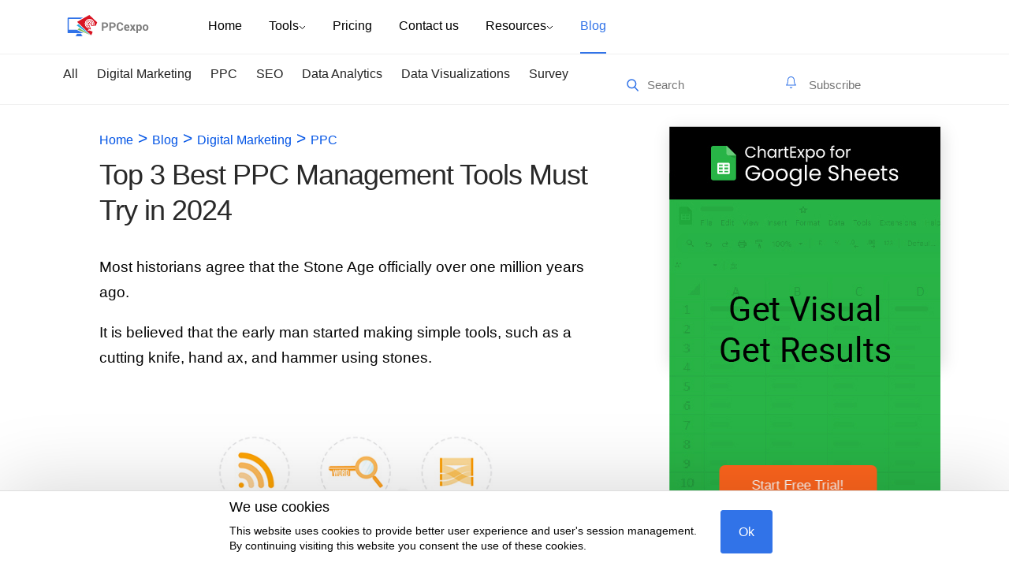

--- FILE ---
content_type: text/html; charset=UTF-8
request_url: https://ppcexpo.com/blog/best-ppc-management-tools
body_size: 33808
content:
<!DOCTYPE html>
<html xmlns="http://www.w3.org/1999/xhtml" style="margin: 0px !important;">
<head>   
    <title>
	Top 3 Best PPC Management Tools Must Try in 2024	 
	</title>
		<meta charset="utf-8">
    <meta name="viewport" content="width=device-width, initial-scale=1">	
	<meta name="title" content="Top 3 Best PPC Management Tools Must Try in 2024" />
	<meta name="description" content="Even monkeys use tools to get their jobs done faster! Here are 3 PPC tools to try this 2024 for increased productivity and higher-performing ad campaigns." />
	
			<meta name="abstract" content="Even monkeys use tools to get their jobs done faster! Here are 3 PPC tools to try this 2024 for increased productivity and higher-performing ad campaigns." />						
		<meta property="og:image" content="https://ppcexpo.com/blog/wp-content/uploads/2023/01/best-ppc-management-tools.jpg" />
		<meta property="og:image:width" content="700" />
		<meta property="og:image:height" content="400" />
		<meta name="twitter:image" content="https://ppcexpo.com/blog/wp-content/uploads/2023/01/best-ppc-management-tools.jpg" />	
		
	<meta name="keywords" content="PPC" />
		

    
	<meta name="title" property="og:title" content="Top 3 Best PPC Management Tools Must Try in 2024">	
	<meta name="twitter:title" content="Top 3 Best PPC Management Tools Must Try in 2024">	
	<script type="application/ld+json">
	{"@context": "https://schema.org","@type": "BreadcrumbList","itemListElement": [{"@type": "ListItem","position": 1,"name": "Home","item": "https://chartexpo.com/"},{"@type": "ListItem","position": 2,"name": "Blog","item": "https://chartexpo.com/blog/"},{"@type": "ListItem","position": 3,"name": "PPC","item": "https://ppcexpo.com/blog/digital-marketing/ppc"}]}	</script> 
<style type="css">
html{
	margin: 0px !important;
}

</style>	
<link href="https://ppcexpo.com/blog/wp-content/themes/polyvistablog/new_style.css?ver=6.2" rel="stylesheet" />
<script type="text/javascript"  src="https://ajax.googleapis.com/ajax/libs/jquery/3.5.1/jquery.min.js"></script>

<!-- Search Engine Optimization by Rank Math - https://rankmath.com/ -->
<meta name="description" content="Even monkeys use tools to get their jobs done faster! Here are 3 PPC tools to try this 2024 for increased productivity and higher-performing ad campaigns."/>
<meta name="robots" content="follow, index, max-snippet:-1, max-video-preview:-1, max-image-preview:large"/>
<link rel="canonical" href="https://ppcexpo.com/blog/best-ppc-management-tools" />
<meta property="og:locale" content="en_US" />
<meta property="og:type" content="article" />
<meta property="og:title" content="Top 3 Best PPC Management Tools Must Try in 2024 -" />
<meta property="og:description" content="Even monkeys use tools to get their jobs done faster! Here are 3 PPC tools to try this 2024 for increased productivity and higher-performing ad campaigns." />
<meta property="og:url" content="https://ppcexpo.com/blog/best-ppc-management-tools" />
<meta property="og:site_name" content="PPCexpo" />
<meta property="article:tag" content="Google Analytics" />
<meta property="article:section" content="PPC" />
<meta property="og:updated_time" content="2024-06-04T12:52:25+05:00" />
<meta property="og:image" content="https://ppcexpo.com/blog/wp-content/uploads/2021/03/feature-image-418-.jpg" />
<meta property="og:image:secure_url" content="https://ppcexpo.com/blog/wp-content/uploads/2021/03/feature-image-418-.jpg" />
<meta property="og:image:width" content="200" />
<meta property="og:image:height" content="200" />
<meta property="og:image:alt" content="Top 3 Best PPC Management Tools Must Try in 2024" />
<meta property="og:image:type" content="image/jpeg" />
<meta property="article:published_time" content="2023-12-13T10:00:42+05:00" />
<meta property="article:modified_time" content="2024-06-04T12:52:25+05:00" />
<meta name="twitter:card" content="summary_large_image" />
<meta name="twitter:title" content="Top 3 Best PPC Management Tools Must Try in 2024 -" />
<meta name="twitter:description" content="Even monkeys use tools to get their jobs done faster! Here are 3 PPC tools to try this 2024 for increased productivity and higher-performing ad campaigns." />
<meta name="twitter:image" content="https://ppcexpo.com/blog/wp-content/uploads/2021/03/feature-image-418-.jpg" />
<script type="application/ld+json" class="rank-math-schema">{"@context":"https://schema.org","@graph":[{"@type":["Person","Organization"],"@id":"https://ppcexpo.com/blog/#person","name":"PPCexpo"},{"@type":"WebSite","@id":"https://ppcexpo.com/blog/#website","url":"https://ppcexpo.com/blog","name":"PPCexpo","publisher":{"@id":"https://ppcexpo.com/blog/#person"},"inLanguage":"en-US"},{"@type":"ImageObject","@id":"https://ppcexpo.com/blog/wp-content/uploads/2021/03/feature-image-418-.jpg","url":"https://ppcexpo.com/blog/wp-content/uploads/2021/03/feature-image-418-.jpg","width":"200","height":"200","inLanguage":"en-US"},{"@type":"WebPage","@id":"https://ppcexpo.com/blog/best-ppc-management-tools#webpage","url":"https://ppcexpo.com/blog/best-ppc-management-tools","name":"Top 3 Best PPC Management Tools Must Try in 2024 -","datePublished":"2023-12-13T10:00:42+05:00","dateModified":"2024-06-04T12:52:25+05:00","isPartOf":{"@id":"https://ppcexpo.com/blog/#website"},"primaryImageOfPage":{"@id":"https://ppcexpo.com/blog/wp-content/uploads/2021/03/feature-image-418-.jpg"},"inLanguage":"en-US"},{"@type":"Person","@id":"https://ppcexpo.com/blog/author/admin","name":"admin","url":"https://ppcexpo.com/blog/author/admin","image":{"@type":"ImageObject","@id":"https://secure.gravatar.com/avatar/29f4f17cfb2eda540550b87625aad9ac?s=96&amp;d=mm&amp;r=g","url":"https://secure.gravatar.com/avatar/29f4f17cfb2eda540550b87625aad9ac?s=96&amp;d=mm&amp;r=g","caption":"admin","inLanguage":"en-US"}},{"@type":"BlogPosting","headline":"Top 3 Best PPC Management Tools Must Try in 2024 -","datePublished":"2023-12-13T10:00:42+05:00","dateModified":"2024-06-04T12:52:25+05:00","articleSection":"PPC","author":{"@id":"https://ppcexpo.com/blog/author/admin","name":"admin"},"publisher":{"@id":"https://ppcexpo.com/blog/#person"},"description":"Even monkeys use tools to get their jobs done faster! Here are 3 PPC tools to try this 2024 for increased productivity and higher-performing ad campaigns.","name":"Top 3 Best PPC Management Tools Must Try in 2024 -","@id":"https://ppcexpo.com/blog/best-ppc-management-tools#richSnippet","isPartOf":{"@id":"https://ppcexpo.com/blog/best-ppc-management-tools#webpage"},"image":{"@id":"https://ppcexpo.com/blog/wp-content/uploads/2021/03/feature-image-418-.jpg"},"inLanguage":"en-US","mainEntityOfPage":{"@id":"https://ppcexpo.com/blog/best-ppc-management-tools#webpage"}}]}</script>
<!-- /Rank Math WordPress SEO plugin -->

<link rel="alternate" type="application/rss+xml" title=" &raquo; Top 3 Best PPC Management Tools Must Try in 2024 Comments Feed" href="https://ppcexpo.com/blog/best-ppc-management-tools/feed" />
<style id='global-styles-inline-css' type='text/css'>
body{--wp--preset--color--black: #000000;--wp--preset--color--cyan-bluish-gray: #abb8c3;--wp--preset--color--white: #ffffff;--wp--preset--color--pale-pink: #f78da7;--wp--preset--color--vivid-red: #cf2e2e;--wp--preset--color--luminous-vivid-orange: #ff6900;--wp--preset--color--luminous-vivid-amber: #fcb900;--wp--preset--color--light-green-cyan: #7bdcb5;--wp--preset--color--vivid-green-cyan: #00d084;--wp--preset--color--pale-cyan-blue: #8ed1fc;--wp--preset--color--vivid-cyan-blue: #0693e3;--wp--preset--color--vivid-purple: #9b51e0;--wp--preset--gradient--vivid-cyan-blue-to-vivid-purple: linear-gradient(135deg,rgba(6,147,227,1) 0%,rgb(155,81,224) 100%);--wp--preset--gradient--light-green-cyan-to-vivid-green-cyan: linear-gradient(135deg,rgb(122,220,180) 0%,rgb(0,208,130) 100%);--wp--preset--gradient--luminous-vivid-amber-to-luminous-vivid-orange: linear-gradient(135deg,rgba(252,185,0,1) 0%,rgba(255,105,0,1) 100%);--wp--preset--gradient--luminous-vivid-orange-to-vivid-red: linear-gradient(135deg,rgba(255,105,0,1) 0%,rgb(207,46,46) 100%);--wp--preset--gradient--very-light-gray-to-cyan-bluish-gray: linear-gradient(135deg,rgb(238,238,238) 0%,rgb(169,184,195) 100%);--wp--preset--gradient--cool-to-warm-spectrum: linear-gradient(135deg,rgb(74,234,220) 0%,rgb(151,120,209) 20%,rgb(207,42,186) 40%,rgb(238,44,130) 60%,rgb(251,105,98) 80%,rgb(254,248,76) 100%);--wp--preset--gradient--blush-light-purple: linear-gradient(135deg,rgb(255,206,236) 0%,rgb(152,150,240) 100%);--wp--preset--gradient--blush-bordeaux: linear-gradient(135deg,rgb(254,205,165) 0%,rgb(254,45,45) 50%,rgb(107,0,62) 100%);--wp--preset--gradient--luminous-dusk: linear-gradient(135deg,rgb(255,203,112) 0%,rgb(199,81,192) 50%,rgb(65,88,208) 100%);--wp--preset--gradient--pale-ocean: linear-gradient(135deg,rgb(255,245,203) 0%,rgb(182,227,212) 50%,rgb(51,167,181) 100%);--wp--preset--gradient--electric-grass: linear-gradient(135deg,rgb(202,248,128) 0%,rgb(113,206,126) 100%);--wp--preset--gradient--midnight: linear-gradient(135deg,rgb(2,3,129) 0%,rgb(40,116,252) 100%);--wp--preset--font-size--small: 13px;--wp--preset--font-size--medium: 20px;--wp--preset--font-size--large: 36px;--wp--preset--font-size--x-large: 42px;--wp--preset--spacing--20: 0.44rem;--wp--preset--spacing--30: 0.67rem;--wp--preset--spacing--40: 1rem;--wp--preset--spacing--50: 1.5rem;--wp--preset--spacing--60: 2.25rem;--wp--preset--spacing--70: 3.38rem;--wp--preset--spacing--80: 5.06rem;--wp--preset--shadow--natural: 6px 6px 9px rgba(0, 0, 0, 0.2);--wp--preset--shadow--deep: 12px 12px 50px rgba(0, 0, 0, 0.4);--wp--preset--shadow--sharp: 6px 6px 0px rgba(0, 0, 0, 0.2);--wp--preset--shadow--outlined: 6px 6px 0px -3px rgba(255, 255, 255, 1), 6px 6px rgba(0, 0, 0, 1);--wp--preset--shadow--crisp: 6px 6px 0px rgba(0, 0, 0, 1);}:where(.is-layout-flex){gap: 0.5em;}:where(.is-layout-grid){gap: 0.5em;}body .is-layout-flex{display: flex;}body .is-layout-flex{flex-wrap: wrap;align-items: center;}body .is-layout-flex > *{margin: 0;}body .is-layout-grid{display: grid;}body .is-layout-grid > *{margin: 0;}:where(.wp-block-columns.is-layout-flex){gap: 2em;}:where(.wp-block-columns.is-layout-grid){gap: 2em;}:where(.wp-block-post-template.is-layout-flex){gap: 1.25em;}:where(.wp-block-post-template.is-layout-grid){gap: 1.25em;}.has-black-color{color: var(--wp--preset--color--black) !important;}.has-cyan-bluish-gray-color{color: var(--wp--preset--color--cyan-bluish-gray) !important;}.has-white-color{color: var(--wp--preset--color--white) !important;}.has-pale-pink-color{color: var(--wp--preset--color--pale-pink) !important;}.has-vivid-red-color{color: var(--wp--preset--color--vivid-red) !important;}.has-luminous-vivid-orange-color{color: var(--wp--preset--color--luminous-vivid-orange) !important;}.has-luminous-vivid-amber-color{color: var(--wp--preset--color--luminous-vivid-amber) !important;}.has-light-green-cyan-color{color: var(--wp--preset--color--light-green-cyan) !important;}.has-vivid-green-cyan-color{color: var(--wp--preset--color--vivid-green-cyan) !important;}.has-pale-cyan-blue-color{color: var(--wp--preset--color--pale-cyan-blue) !important;}.has-vivid-cyan-blue-color{color: var(--wp--preset--color--vivid-cyan-blue) !important;}.has-vivid-purple-color{color: var(--wp--preset--color--vivid-purple) !important;}.has-black-background-color{background-color: var(--wp--preset--color--black) !important;}.has-cyan-bluish-gray-background-color{background-color: var(--wp--preset--color--cyan-bluish-gray) !important;}.has-white-background-color{background-color: var(--wp--preset--color--white) !important;}.has-pale-pink-background-color{background-color: var(--wp--preset--color--pale-pink) !important;}.has-vivid-red-background-color{background-color: var(--wp--preset--color--vivid-red) !important;}.has-luminous-vivid-orange-background-color{background-color: var(--wp--preset--color--luminous-vivid-orange) !important;}.has-luminous-vivid-amber-background-color{background-color: var(--wp--preset--color--luminous-vivid-amber) !important;}.has-light-green-cyan-background-color{background-color: var(--wp--preset--color--light-green-cyan) !important;}.has-vivid-green-cyan-background-color{background-color: var(--wp--preset--color--vivid-green-cyan) !important;}.has-pale-cyan-blue-background-color{background-color: var(--wp--preset--color--pale-cyan-blue) !important;}.has-vivid-cyan-blue-background-color{background-color: var(--wp--preset--color--vivid-cyan-blue) !important;}.has-vivid-purple-background-color{background-color: var(--wp--preset--color--vivid-purple) !important;}.has-black-border-color{border-color: var(--wp--preset--color--black) !important;}.has-cyan-bluish-gray-border-color{border-color: var(--wp--preset--color--cyan-bluish-gray) !important;}.has-white-border-color{border-color: var(--wp--preset--color--white) !important;}.has-pale-pink-border-color{border-color: var(--wp--preset--color--pale-pink) !important;}.has-vivid-red-border-color{border-color: var(--wp--preset--color--vivid-red) !important;}.has-luminous-vivid-orange-border-color{border-color: var(--wp--preset--color--luminous-vivid-orange) !important;}.has-luminous-vivid-amber-border-color{border-color: var(--wp--preset--color--luminous-vivid-amber) !important;}.has-light-green-cyan-border-color{border-color: var(--wp--preset--color--light-green-cyan) !important;}.has-vivid-green-cyan-border-color{border-color: var(--wp--preset--color--vivid-green-cyan) !important;}.has-pale-cyan-blue-border-color{border-color: var(--wp--preset--color--pale-cyan-blue) !important;}.has-vivid-cyan-blue-border-color{border-color: var(--wp--preset--color--vivid-cyan-blue) !important;}.has-vivid-purple-border-color{border-color: var(--wp--preset--color--vivid-purple) !important;}.has-vivid-cyan-blue-to-vivid-purple-gradient-background{background: var(--wp--preset--gradient--vivid-cyan-blue-to-vivid-purple) !important;}.has-light-green-cyan-to-vivid-green-cyan-gradient-background{background: var(--wp--preset--gradient--light-green-cyan-to-vivid-green-cyan) !important;}.has-luminous-vivid-amber-to-luminous-vivid-orange-gradient-background{background: var(--wp--preset--gradient--luminous-vivid-amber-to-luminous-vivid-orange) !important;}.has-luminous-vivid-orange-to-vivid-red-gradient-background{background: var(--wp--preset--gradient--luminous-vivid-orange-to-vivid-red) !important;}.has-very-light-gray-to-cyan-bluish-gray-gradient-background{background: var(--wp--preset--gradient--very-light-gray-to-cyan-bluish-gray) !important;}.has-cool-to-warm-spectrum-gradient-background{background: var(--wp--preset--gradient--cool-to-warm-spectrum) !important;}.has-blush-light-purple-gradient-background{background: var(--wp--preset--gradient--blush-light-purple) !important;}.has-blush-bordeaux-gradient-background{background: var(--wp--preset--gradient--blush-bordeaux) !important;}.has-luminous-dusk-gradient-background{background: var(--wp--preset--gradient--luminous-dusk) !important;}.has-pale-ocean-gradient-background{background: var(--wp--preset--gradient--pale-ocean) !important;}.has-electric-grass-gradient-background{background: var(--wp--preset--gradient--electric-grass) !important;}.has-midnight-gradient-background{background: var(--wp--preset--gradient--midnight) !important;}.has-small-font-size{font-size: var(--wp--preset--font-size--small) !important;}.has-medium-font-size{font-size: var(--wp--preset--font-size--medium) !important;}.has-large-font-size{font-size: var(--wp--preset--font-size--large) !important;}.has-x-large-font-size{font-size: var(--wp--preset--font-size--x-large) !important;}
.wp-block-navigation a:where(:not(.wp-element-button)){color: inherit;}
:where(.wp-block-post-template.is-layout-flex){gap: 1.25em;}:where(.wp-block-post-template.is-layout-grid){gap: 1.25em;}
:where(.wp-block-columns.is-layout-flex){gap: 2em;}:where(.wp-block-columns.is-layout-grid){gap: 2em;}
.wp-block-pullquote{font-size: 1.5em;line-height: 1.6;}
</style>
<script type="text/javascript" src="https://ppcexpo.com/blog/wp-includes/js/jquery/jquery.min.js?ver=3.7.1" id="jquery-core-js"></script>
<link rel="https://api.w.org/" href="https://ppcexpo.com/blog/wp-json/" /><link rel="alternate" type="application/json" href="https://ppcexpo.com/blog/wp-json/wp/v2/posts/13342" /><link rel="EditURI" type="application/rsd+xml" title="RSD" href="https://ppcexpo.com/blog/xmlrpc.php?rsd" />
<meta name="generator" content="WordPress 6.5.3" />
<link rel='shortlink' href='https://ppcexpo.com/blog/?p=13342' />
	</head>

<body style="padding-top:160px;">
<div class="solution-gallery-header">
	<nav class="navigation">
      <div class="container">
        <div class="nav-container">
          <div class="nav-left">

            <div class="logo">
              <a href="/"><img style="width:104px;height:27px;" src="https://ppcexpo.com/blog/wp-content/themes/polyvistablog/images/logo.svg" alt=""></a>
            </div>
            <div class="navbar">
              <ul>
                <li><a style="font-size: 16px;" href="/">Home</a></li>
                <li><a style="font-size: 16px;" href="/best-ppc-management-tools">Tools<img style="width:9px;height:6px;" src="https://ppcexpo.com/blog/wp-content/themes/polyvistablog/images/drop-down-icon.svg" alt="" style="padding-left: 3px;"></a>
                  <ul class="drop-down">
                   <li><a href="/PPC-Signal/best-ppc-optimization-tool">PPC Signal</a></li>
					<li><a href="/PPCexpo-Keyword-Planner/best-keyword-research-tool-free">PPCexpo Keyword Planner</a></li>
					<li><a href="/ppc-audit/free-ppc-audit">PPC Audit</a></li>
					<li><a href="/ChartExpo/ppc-charts">ChartExpo<span style="font-size: 7px;position: relative;bottom: 7px;">TM</span> PPC Charts</a></li>
					<li><a href="/ppc-reports/ppc-reporting-tool">PPCexpo PPC Reports</a></li>
					<li><a href="/combination-calculator/paid-search-analytics">Combinations Calculator</a></li>
                  </ul>
                </li>
                <li class="roboto-light"><a style="font-size: 16px;" href="/pricing">Pricing</a></li>
				<li class="roboto-light"><a style="font-size: 16px;" href="/Contactus">Contact us</a></li>
				<li class="roboto-light">
					<a class="nav_resources" style="font-size: 16px;" href="#">Resources<img style="width:9px;height:6px;" src="https://ppcexpo.com/blog/wp-content/themes/polyvistablog/images/drop-down-icon.svg" alt="" style="padding-left: 3px;"></a>
					<ul class="drop-down">
						<li><a href="https://ppcexpo.com/ppcsignal/app?ppcsid=demo" target="_blank">PPC Signal Dashboard</a></li>
						<li><a href="/ppc-reports/ppc-reporting-templates">PPC Reports Templates</a></li>
						<li><a href="/ppc">PPC Guide</a></li>
						<li><a rel="nofollow" href="https://web.facebook.com/groups/PaidMarketingSecrets?_rdc=1&amp;_rdr" target="_blank">Join Our Facebook Group</a></li>
						<li class="parentchart">
							<a class="hoverme chart" style="position:relative">Charts <img style="transform: rotate(270deg);position: absolute;right: 9px;top: 43%;font-size: 16px;width:12px;" async="" src="https://ppcexpo.com/blog/wp-content/themes/polyvistablog/images/drop-down-icon.svg" alt=""></a>
							<ul class="subchart" style="top: 0;left: 185px;">							
								<li><a href="/ChartExpo/charts/csat-score-survey-chart">CSAT Score Survey Chart</a></li>
								<li><a href="/ChartExpo/charts/Likert-Scale-chart">Likert Scale Chart</a></li>
								<li><a href="/ChartExpo/charts/Pareto-chart">Pareto Chart</a></li>
								<li><a href="/ChartExpo/charts/Sankey-diagram">Sankey Diagram</a></li>								
							</ul>
						</li>
					</ul>
				</li>
                <li><a style="font-size: 16px;" class="nav_blog" href="/blog">Blog</a></li>
              </ul>
            </div>
          </div>
         
          <img src="https://ppcexpo.com/blog/wp-content/themes/polyvistablog/images/toggle-btn.svg" class="toggle-btn" alt="">
        </div>
      </div>
    </nav>  	
    </div>
<div class="container---blog-subnav w-container">
	<div class="mobile-only-subnav insideblog">
		<div data-delay="0" data-hover="false" class="dropdown w-dropdown" style="z-index: 901;">
			<div class="dropdown-toggle topsub-home w-dropdown-toggle" id="w-dropdown-toggle-0" aria-controls="w-dropdown-list-0" aria-haspopup="menu" aria-expanded="true" role="button" tabindex="0">				
				<div class="text-block-74">Categories</div>
				<div><img style="transform: rotate(2deg);position: absolute;right:23px;top:43%;font-size: 16px;width:12px;" async="" src="https://ppcexpo.com/blog/wp-content/themes/polyvistablog/images/drop-down-icon.svg" alt=""></div>
			</div>
			<nav class="dropdown-list w-dropdown-list" id="w-dropdown-list-0" aria-labelledby="w-dropdown-toggle-0">
				<div class="blogsubnav-col1 search-box-home">	
					<form role="search" method="get" id="searchform" class="searchform"  action="https://ppcexpo.com/blog/">																	
						<input type="search" value="" name="s" id="s" placeholder="Search" style="cursor: default;" autocomplete="off">							
					</form>  			
				</div>
				<div class="blogsubnav-col2 subscribe-home">		  
					<input type="email" name="" class="txt_subscribe_right_main" placeholder="Subscribe">
					<img id="mobile-subscribe" style="" src="https://ppcexpo.com/blog/wp-content/themes/polyvistablog/images/send.svg" onclick="subscription_save()">
					<label id="lblError" style="margin-left: 5px;font-size: 12px !important;color: red !important;"></label>
				</div>
				<a href="/blog" class="blogsubnav dropdown-link-2 w-dropdown-link" id="mobile-all" style="max-width:1140%;">All</a>
				<a href="/blog/digital-marketing" class="blogsubnav dropdown-link-2 w-dropdown-link" id="mobile-digital-marketing" style="max-width:1140%;">Digital Marketing</a>
				<a href="/blog/digital-marketing/ppc" aria-current="page" class="blogsubnav dropdown-link-2 w-dropdown-link" id="mobile-ppc" style="max-width:1140%;">PPC</a>
				<a href="/blog/digital-marketing/seo" class="blogsubnav dropdown-link-2 w-dropdown-link" id="mobile-seo" style="max-width:1140%;">SEO</a>
				<a href="/blog/data-analytics" class="blogsubnav dropdown-link-2 w-dropdown-link" id="mobile-smm" style="max-width:1140%;">Data Analytics</a>
				<a href="/blog/data-visualizations" class="blogsubnav dropdown-link-2 w-dropdown-link"  id="mobile-data-visualization" style="max-width:1140%;">Data Visualizations</a>
				<a href="/blog/survey" class="blogsubnav dropdown-link-2 w-dropdown-link"  id="mobile-data-visualization" style="max-width:1140%;">Survey</a>
			</nav>
		</div>
	</div>
	<nav role="navigation" class="nav-sub-menu---blog w-clearfix w-nav-menu">
		<div class="w-nav-main-link" style="float: left;">
			<a href="/blog" class="blogsubnav w-nav-link" class="blogsubnav w-nav-link" id="all" style="max-width:1140%;">All</a>
			<a href="/blog/digital-marketing" class="blogsubnav w-nav-link" id="digital-marketing" style="max-width:1140%;">Digital Marketing</a>
			<a href="/blog/digital-marketing/ppc" aria-current="page" id="ppc" class="blogsubnav w-nav-link w--current" style="max-width:1140%;">PPC</a>
			<a href="/blog/digital-marketing/seo" class="blogsubnav w-nav-link" id="seo" style="max-width:1140%;">SEO</a>
			<a href="/blog/data-analytics" class="blogsubnav w-nav-link" id="smm" style="max-width:1140%;">Data Analytics</a>
			<a href="/blog/data-visualizations" class="blogsubnav w-nav-link" id="data-visualization" style="max-width:1140%;">Data Visualizations</a>
			<a href="/blog/survey" class="blogsubnav w-nav-link" id="data-visualization" style="max-width:1140%;">Survey</a>			
        </div>
		<div class="blogsubnav-rigth">
			<div class="blogsubnav-col1 search-box-home">	
				<form role="search" method="get" id="searchform" class="searchform"  action="https://ppcexpo.com/blog/">																	
					<input type="search" value="" name="s" id="s" placeholder="Search" style="cursor: default;" autocomplete="off">							
				</form>  			
			</div>
			<div class="blogsubnav-col2 subscribe-home">		  
				<input type="email" class="txt_subscribe_right_main" placeholder="Subscribe">
				<img id="subscribe" onclick="subscription_save()" style="display:none;" src="https://ppcexpo.com/blog/wp-content/themes/polyvistablog/images/send.svg" onclick="subscription_save()">
				<label id="lblError" style="margin-left: 5px;font-size: 12px !important;color: red !important;"></label>
			</div>
		</div>		
	</nav>
	
</div>	
	<div id="divCookiesContainer" class="cookies-container" style="display: none;">
	<div class="content-container">
		<div class="col-left">
			<h3 style="margin:0;font-size:18px;">We use cookies</h3>
			<p style="margin-top:10px;line-height: 19px;font-size: 14px;">
				This website uses cookies to provide better user experience and user's session management. <br> By
				continuing visiting this website you consent the use of these cookies.
			</p>
		</div>
		<div class="col-right">
			<div class="btn primary-btn" id="submitCookies">
				Ok
			</div>
		</div>
	</div>
	</div>
    <div id="siteBody" class="container-fluid site-body">	
	<header id="masthead" class="site-header" role="banner">		
	<div class="container">
			
	<script>
	$(".dropdown-toggle").click(function () {
		$(".dropdown-toggle").toggleClass("w--open ");
		$("#w-dropdown-list-0").toggleClass("w--open ");
	});
	$(".txt_subscribe_right_main").focus(function () {
		$("#subscribe").toggle();
		$('.txt_subscribe_right_main').attr('placeholder','Email address');
	});
	$("#subscribe").click(function () {
		$("#subscribe").toggle();
		$('.txt_subscribe_right_main')[1].value='';
	});

	var flgSubscribe=0;
	function ResizeWindow(){
		$(window).resize(function () {
			var screenResolution = window.innerWidth;
			if(screenResolution > 400){
				$("#s").attr("placeholder", "Search here...");
			}
			else
			{
				$("#s").attr("placeholder", "Search");
			}
		});
	}
	
	$('.toggle-btn').on("click",function(){
		$(".navbar").toggle();
	});
	
	
	var clicked = true;
	$(document).ready(function() {
	var isCookieClicked=localStorage.getItem('isCookieClicked');
		if(!isCookieClicked)
		$('#divCookiesContainer').show();
	
	$('#nav-blog').removeClass('selected');
	$('#nav-blog').addClass('selected');
	$('#nav-blog').addClass('addUnderline');

	$("#s").attr("placeholder", "Search here...");
	ResizeWindow();

	$(".hiddenSubmit").val("SUBMIT");

		//var isSurveyed=localStorage.getItem('isSurveyed');
		var isSurveyed=localStorage.getItem('isSurveyed');
		if(isSurveyed){
			$('.survey-box').hide();
			$('.back-drop').hide();		
			//$('body').css({'overflow-y':''});	
		}
		else
		{
			//$('.survey-box').show();
			//$('.back-drop').show();
			if ( window.location.pathname == '/blog/' ){
			// Index (home) page
				//$('body').css({'overflow-y':'hidden'});
			} else {
				// Other page
				//$('body').css({'overflow-y':'hidden'});	
			}
		}	
	$('.audit-sidebar').on('mouseenter mouseleave', function(e) {
		mouse_is_over = e.type == 'mouseenter';
	});	
	
	if(window.matchMedia("(max-width: 767px)").matches){	
		$('.top-reports').find('h3').text('Simple and Easy PPC Reporting.');
	}
		
	//subscribe start
	$( '.txt_subscribe_right_detail' ).on( 'keydown', function ( evt ) {
    if( evt.keyCode == 13 )
        subscription_save(); 
	} );
	
	$( document ).click(function() {		
		 var container = $(".subscribe-box-detail");
		 var subIcon = $(".subscribe-box-icon");		 		 		
		if (!subIcon.is(event.target) && !subIcon.has(event.target).length) {
			//console.log('a');
			if (!container.is(event.target) && !container.has(event.target).length) {
				let subBox=container.text().includes("subscribed");
				if(subBox){
					if(subBox && flgSubscribe==0){				
						flgSubscribe=1;
									
					}else{
						container.hide();
					}
				}
				else{
					container.hide();
				}
			}						
		 }
		
	}
	);
	//sibscribe end
		
	});
//click on tile on blog main page
//$('.blog-tile-col').on("click", function(){		
	//	window.open($(this).data().value,"_self")
	//});	
	//End
	$(document).on("click", ".blog-tile-col" , function() {
           window.open($(this).data().value,"_self");
	});
	$(document).on("input", ".txt_subscribe" , function() {
           $(this).next().removeClass('disable-btn');
	});
	
	function clear_carousel(){
	$('.carousel-item').removeClass('active');
	$('.carousel-item').hide();
	$('.carousel-indicators li').removeClass('active');
	}
	$('#submitCookies').on('click', function(e) {
		localStorage.isCookieClicked='yes';		
		$('#divCookiesContainer').hide();
	});
	
	$(".toggle-btn").on('click',function(e) {
	 $(".navbar").toggleClass("collapse");	
	});	
	jQuery(window).resize(function () {
		var screen = $(window)    
		if (screen.width() < 768) {
			$(".navbar").addClass("collapse");
		}
		else {
			$(".navbar").removeClass("collapse");
		}
	});
</script>
	<!-- Google tag (gtag.js) -->
<script async src="https://www.googletagmanager.com/gtag/js?id=G-EXE0NMZ2C8"></script>
<script>
  window.dataLayer = window.dataLayer || [];
  function gtag(){dataLayer.push(arguments);}
  gtag('js', new Date());

  gtag('config', 'G-EXE0NMZ2C8');
</script>	

</div>

<section class="blog-tiles-container">
    <div class="container flex-container no-padding">
	<div class="left-area" style="position:relative">		
		<div class="blog-details-container">
		<div class="breadcrumb"><a href="/">Home</a><span> > </span><a href="/blog">Blog</a><span> > </span><a href="https://ppcexpo.com/blog/digital-marketing">Digital Marketing</a> <span>></span> <a href="https://ppcexpo.com/blog/digital-marketing/ppc">PPC</a> <span>></span> </div>		
		<h1 class="heading">
			Top 3 Best PPC Management Tools Must Try in 2024		</h1>
			<p>Most historians agree that the Stone Age officially over one million years ago.</p>
<p>It is believed that the early man started making simple tools, such as a cutting knife, hand ax, and hammer using stones.</p>
<div style="text-align: center;"><a href="https://ppcexpo.com/blog/wp-content/uploads/2023/01/best-ppc-management-tools.jpg"><img decoding="async" class="alignnone size-full wp-image-4345" style="max-width: 100%;" src="https://ppcexpo.com/blog/wp-content/uploads/2023/01/best-ppc-management-tools.jpg" alt="Best PPC Management Tools" /></a></div>
<p>The National Museum of Natural History states that over 200,000 years ago, sophisticated tools, such as bow and arrow, were rampant among the early humans.</p>
<p>Over 1,000 archeological sites documented by the museum support the premise that humans began implementing simple technological solutions millions of years ago. The quest to make our lives easy with the help of technology is ingrained into our subconscious.</p>
<p>The fact, as mentioned above, explains why tech innovation in today’s world evolves almost at the same rate as your heartbeat.</p>
<p>Since the dawn of human existence, people have been inventing tools to help the world overcome obstacles instigated by <em>Mother Nature</em>.</p>
<p><em>Even monkeys use technology (tools) to execute recurring tasks, such as eating, collecting food, and sometimes personal defense against predators.</em></p>
<p>Whether you’re a supporter of biblical creation theory or a proponent of the Darwinism School, technology is the best thing ever to happen to human existence.</p>
<p><em>Why?</em></p>
<p>It saves time and costs (resources used), making your life easier. The fact above is not an exception to PPC marketers.</p>
<div style="text-align: center;"><a href="https://ppcexpo.com/ppcsignal/app?ppcsid=demo&amp;fb=blg" target="_blank" rel="noopener noreferrer"><br />
<img decoding="async" class="alignnone size-full wp-image-4345" style="max-width: 80%;" src="https://ppcexpo.com/blog/wp-content/uploads/2021/03/best-ppc-management-tools-1.jpg" alt="Best PPC Management Tools" /></a></div>
<p>In today’s world, <a href="https://ppcexpo.com/blog/digitalization-in-marketing" target="_blank" rel="noopener noreferrer">digital marketing</a> is increasingly becoming data-centered due to a surge in commercial activities on the web. In the current era, marred with a global pandemic, online purchases have more than quadrupled. Almost everyone is getting used to electronic purchases to either avoid Coronavirus or comply with lockdown laws.</p>
<p>The delivery network is increasingly being recognized as essential, same as the medical sector. Digital marketers need to leverage relevant <a href="https://ppcexpo.com/blog/data-driven-alerts" target="_blank" rel="noopener noreferrer">pay-per-click</a> tools maximally to increase brand awareness and sales revenue.</p>
<p>The word <strong>‘</strong>tools<strong>’</strong> refers to techniques<strong>, </strong>strategies<strong>,</strong> and applications used by marketers to gain an edge over rivals.</p>
<p>Today’s paid search marketing tools are relatively intelligent due to artificial intelligence (AI) and machine learning (ML). This consequently results in insight-driven decision-making and profit growth in the long term. Also, they save you time to focus on <a href="https://ppcexpo.com/blog/what-is-vertical-marketing" target="_blank" rel="noopener noreferrer">high-level strategies</a>, such as improving the overall user experience and trimming the average cost per click.</p>
<p>As you read the blog post, you’ll discover the power of ML and AI in digital marketing and what you need to leverage them maximally for more profits.</p>
<p>You’ll be stunned by what you’re missing by handling your client’s ad campaigns manually.</p>
<p><em>Innovate or die!</em></p>
<h2>Pay Per Click Marketing and the Use of Data-Driven Tools</h2>
<h4><em>What is pay-per-click (PPC) marketing?</em></h4>
<p>PPC marketing is a complex digital channel, especially if you are starting. It can make or break your client’s campaigns depending on your overall strategy.</p>
<p><em>Stick with me to learn more about the insider PPC tips.</em></p>
<p>I won’t go into detail about <a href="https://ppcexpo.com/blog/paid-search-for-dummies" target="_blank" rel="noopener noreferrer">what’s paid search marketing</a>. I believe you’re reading this article to learn the newest tools in the market to improve your existing or new ad campaigns.</p>
<h3>What are the benefits of PPC marketing to small and medium-size businesses (SMBs)?</h3>
<p>There are innumerable benefits of pay-per-click marketing to small and medium-size businesses (SMBs). Whether you’re trying to persuade your client, team, or management about the value of paid search marketing, there’s a strong case to be made.</p>
<p>Pay-per-click marketing presents a significant opportunity for digital marketers to grow their traffic and <a href="https://ppcexpo.com/blog/paid-search-kpis" target="_blank" rel="noopener noreferrer">conversion metrics</a>.</p>
<p>For starters, pay per click (PPC) offers the following:</p>
<ol>
<li><strong>Speed: </strong>PPC marketing is one of the fastest digital marketing strategies to <a href="https://ppcexpo.com/blog/what-is-a-bounce-rate-in-google-analytics" target="_blank" rel="noopener noreferrer">drive traffic</a> and conversion growth. However, it requires significant skill and experience under the belt for optimal results.</li>
<li><strong>Precision: </strong>PPC marketing provides you with unlimited access to a highly <a href="https://ppcexpo.com/blog/custom-intent-audiences-google-ads" target="_blank" rel="noopener noreferrer">targeted audience</a>. I STRICTLY mean audiences that are relevant to your brand offerings. You’re advertising to the audiences looking for products and services like yours.</li>
</ol>
<p><em>Did I mention it grants you access to a new market?</em></p>
<p>Google Ads allows you to select relevant semantic terms to target only users that matter to you.</p>
<p><strong>  1. Agility: </strong>Performance results are easy to track and measure. Besides, pay-per-click marketing complements other marketing platforms, such as <a href="https://ppcexpo.com/blog/how-to-grow-your-social-media-presence" target="_blank" rel="noopener noreferrer">social media</a> and <a href="https://ppcexpo.com/blog/how-to-do-seo-for-website-step-by-step" target="_blank" rel="noopener noreferrer">SEO</a>.</p>
<p>What’s good nowadays than reaching the right people at the right time?</p>
<p>Well, a <a href="https://ppcexpo.com/PPC-Signal/best-ppc-optimization-tool" target="_blank" rel="noopener noreferrer"><strong>smart PPC platform</strong></a> provides you with the freedom to customize your campaigns to reach people at relevant times.</p>
<p><strong>  2. Measurement</strong>: Today’s digital marketing is highly data-driven due to the incorporation of machine learning (ML) and artificial intelligence (AI). You can <a href="https://ppcexpo.com/blog/companies-that-use-google-analytics" target="_blank" rel="noopener noreferrer">track the performance</a> of your ad campaigns down to the last cent spent.</p>
<p><em>How?</em></p>
<p>Paid search advertising provides you with measurable metrics, such as <a href="https://ppcexpo.com/blog/roas-formula" target="_blank" rel="noopener noreferrer">return on ad spend (ROAS)</a>, to track budget usage.</p>
<div style="text-align: center;"><a href="https://ppcexpo.com/ppcsignal/app?ppcsid=demo&amp;fb=blg" target="_blank" rel="noopener noreferrer"><br />
<img decoding="async" class="alignnone size-full wp-image-4345" style="max-width: 80%;" src="https://ppcexpo.com/blog/wp-content/uploads/2021/03/best-ppc-management-tools-2.jpg" alt="Best PPC Management Tools" /></a></div>
<p>Are you a small or medium business owner without PPC in your overall marketing strategy?</p>
<p>You’re losing out on valuable revenue and traffic.</p>
<p>More and more online enterprises are taking advantage of paid search marketing to grow revenue and reach new audiences. The current global pandemic helps accelerate the growth of the online market in frontier markets in Asia, Latin America, and Africa.</p>
<p>The fact above presents SMBs with an opportunity to scale their operations to the highly profitable global market.</p>
<h2>What is Pay per click (PPC) management?</h2>
<p>PPC management entails overseeing your paid search campaign’s spend. Managing an ad campaign can be done by a dedicated specialist or a business owner. It doesn’t matter really.</p>
<h3>What are the major components of pay-per-click (PPC) management?</h3>
<h4>  1. Keyword Analysis</h4>
<p>Managing a paid search campaign entails discovering and targeting specific search queries keyed in by prospects.</p>
<div style="text-align: center;"><a href="https://chrome.google.com/webstore/detail/ppcexpo-keyword-planner/jadeecbklbmmpnjmohbmfgionbaiocfg" target="_blank" rel="noopener noreferrer nofollow"><br />
<img decoding="async" class="alignnone size-full wp-image-4345" style="max-width: 80%;" src="https://ppcexpo.com/blog/wp-content/uploads/2021/03/best-ppc-management-tools-3.jpg" alt="Best PPC Management Tools" /></a></div>
<p>For example, you’re running a shoes campaign and you are new to the niche. You don’t want to target a broad search term with mismatched intention. You want to be targeting a semantically relevant keyword that connects you to an audience looking for footwear. A keyword analysis is as critical as a body armor protecting a soldier in the battle frontline.</p>
<p>Inaccurate insights into words your audience is using to look for your niche products can drive you into massive losses. It’s like erecting billboards in a location frequented by blind people.</p>
<h4>  2. Monitoring</h4>
<p>Data-driven PPC management applications allow you to monitor <a href="https://ppcexpo.com/blog/search-terms-report" target="_blank" rel="noopener noreferrer">search term reports</a> closely for in-depth insights.</p>
<p>Besides, it provides you with a clear picture of performers and non-performers. For instance, a smart paid search management app provides you with measurement metrics for each stage of your <a href="https://ppcexpo.com/blog/google-ads-fundamentals-study-guide" target="_blank" rel="noopener noreferrer">customer’s journey</a>.</p>
<p>An anomaly in clickthrough rates (CTR) of a particular ad group is a strong signal that corrective action is needed. Most importantly, it allows you to keep an eye on the ROI and use it as a guideline to dictate ad spend.</p>
<h4>  3. Competitive Analysis</h4>
<p>There is no need to <em>reinvent the wheel</em> in digital marketing.</p>
<p><em>Benchmarking</em> is the game played even by most seasoned digital marketers in the industry.</p>
<p>Keeping an eye on tactics and strategies utilized by competitors is significant to the success of any marketing campaign. Benchmarking on what’s working in the market has helped multiple SMB brands to scale to the global market. However, the whole task of <a href="https://ppcexpo.com/blog/analyze-data-with-excel" target="_blank" rel="noopener noreferrer">business intelligence</a> is time-intensive.</p>
<p>You need a <strong>decision engine</strong> to conduct rival analysis and provide you with gaps in their practices and what’s working for them.</p>
<h4>  4. Negative Match</h4>
<p>Predictive ad management apps make optimizing your ad spends EASY.</p>
<p><em>How?</em></p>
<p>You can filter out users matching a category that makes them unlikely to convert.</p>
<p>A high-end fashion retailer, such as Burberry might limit ads to high net audiences because of the high price.</p>
<p>A restaurant based in Houston might limit its ad coverage to the region for relevance and targeting purposes. After all, it’s counterintuitive to target audiences in other states or countries unless you run a chain or franchise business.</p>
<h4>  5. A/B Testing</h4>
<p><a href="https://ppcexpo.com/blog/what-is-ab-testing-in-digital-marketing" target="_blank" rel="noopener noreferrer">Constant split testing </a>in digital marketing will never get old. You’ll find altering small attributes, such as text, graphics, and other display variables has a HUGE impact on your campaign.</p>
<h4>  6. Channel Strategy</h4>
<p>Google Ads, Bing Ads, affiliate networks (Amazon), and paid social media placements are some of the <a href="https://ppcexpo.com/blog/what-is-attribution-in-marketing" target="_blank" rel="noopener noreferrer">channels</a> you should consider for paid search strategy.</p>
<p>However, Google Ads has guaranteed access to an expansive online market.</p>
<p>Managing a pay per click campaign manually is not an option in today’s highly competitive and data-driven landscape. Besides, it’s highly recommended if you’re running multiple ad campaigns at the same time.</p>
<p><em>Why?</em></p>
<p>Machine learning (ML) and artificial intelligence (AI) are the two single-most revolutionary revelations in today’s marketing.</p>
<p>Trained algorithms are increasingly taking over various aspects of PPC management, such as forecasting.</p>
<p>Another compelling benefit is that you can identify the needs of existing customers to form strategies for encouraging repeat purchases. You need to automate your paid search campaign as early as now if you want to achieve your <a href="https://ppcexpo.com/blog/advertising-goals-and-objectives" target="_blank" rel="noopener noreferrer">primary goals</a>.</p>
<h2>What’s the trending technology in the digital marketing world?</h2>
<p><em> Innovate or die!</em></p>
<p>You’ll come across the phrase mentioned earlier in every tech podcast or keynote presentation, such as TedEx. It’s either you leverage innovation to your advantage or get wiped into extinction by the competition.</p>
<p>You may have come across Terminator 2: Judgment Day (1991) or Star Trek Generations in 1994 movies. British filmmakers recently gave us a glimpse of what’s possible with AI through the blockbuster movie, Ex Machina.</p>
<p>The examples above reveal that the concept of ML and big data is not new.</p>
<p>Google is increasingly pouring billions of dollars into research to make its algorithms smarter. It’s no longer about keyword matching anymore. It’s about the <em>intent of the users</em>.</p>
<p><em>How do you establish the intent of the user?</em></p>
<p>The <a href="https://ppcexpo.com/blog/what-is-user-intent" target="_blank" rel="noopener noreferrer">intent of an online user</a> is accurately predicted by the algorithms using the past data and the context of the query.</p>
<p>For instance, you want to purchase a Chevy Tahoe. When you type in a search query, you expect SERP and ads to be tied to a car not Tahoe city, Tahoe restaurant, or Lake Tahoe.</p>
<p>Modern digital marketing is more data-centered due to the availability of vast amounts of relevant information. AI and ML are increasingly getting deployed by search engine marketers to drive profits and cut the overall cost of acquisition in the long run.</p>
<p>AI  is a growing branch of computer science that produces ‘trained’ and intelligent algorithms that think, respond, and perform tasks based on the data feed.</p>
<div style="text-align: center;"><a href="https://ppcexpo.com/ppcsignal/app?ppcsid=demo&amp;fb=blg" target="_blank" rel="noopener noreferrer"><br />
<img decoding="async" class="alignnone size-full wp-image-4345" style="max-width: 80%;" src="https://ppcexpo.com/blog/wp-content/uploads/2021/03/best-ppc-management-tools-4.jpg" alt="Best PPC Management Tools" /></a></div>
<p>AI and ML platforms can perform a more comprehensive array of tasks, such as natural language processing and problem-solving. There’s no doubt that digital advertising is one of the success stories of automation led by machine learning.</p>
<p>Intelligent PPC platforms analyze users&#8217; information and other aspects to tailor the most relevant ads, which is part of user experience (UX).</p>
<p><em>Who else doesn’t know Google is a strong proponent of marketing campaigns that focus on improving the UX?</em></p>
<p>Why?</p>
<p>The search engine brand has managed to carve a sizable market globally by improving the overall user experience.</p>
<p>Improve the experience of your customers, and you have yourself a significant following of loyalists. It’s that simple. With an artificial intelligence decision engine, marketers can spot or predict micro-trends and position their brands accordingly.</p>
<p><em>What’s more?</em></p>
<p>AI-driven PPC management applications are increasingly becoming more <a href="https://ppcexpo.com/pricing" target="_blank" rel="noopener noreferrer"><strong>affordable and accessible</strong></a> to SMBs.</p>
<p>Since you’re still reading the article, you don’t have to pay more to access an <a href="https://ppcexpo.com/ppcsignal/app?ppcsid=demo&amp;isfreetrial=true" target="_blank" rel="noopener noreferrer"><strong>insight-driven decision engine</strong></a> that provides you with actionable recommendations to optimize your ads EASILY. AI-driven marketing tools give you control over your key performance metrics (conversion, ROAS, and CPC) as convenient as <a href="https://ppcexpo.com/pricing" target="_blank" rel="noopener noreferrer">ordering an Uber ride.</a></p>
<p>It’s irrefutable that AI largely influences your customers’ INTENT, helping to provide <em>relevant </em>recommendations and timely customer service.</p>
<p>By the time you finish reading, you’ll have realized that AI is the steroid that is pushing paid search marketing to newer heights never seen before. Handling your Google Ads campaigns without a smart helper is synonymous with the Stone Age era. Even the early man was conscious enough to realize the importance of technology in making life worth living.</p>
<p>ML tools can help you level-up your PPC campaigns by providing vital information that demonstrates the following:</p>
<ol>
<li>The metrics needed to help drive and inspire success</li>
<li>How you can make profit-driven and strategic decisions based on the top performance drivers</li>
<li>Potential roadblocks standing between your business and the desired outcomes</li>
</ol>
<p>Search engine optimization (SEO) is still a significant player in a well-rounded digital strategy. It’s no wonder why many marketers are choosing to specialize in this highly sought-after skill.</p>
<p><em>Have you received the memo about Google’s latest strategy regarding ranking?</em></p>
<p>SEO algorithms are increasingly becoming intelligent due to constant ‘training’ using past data. Google is focusing more on <em>intent</em> rather than <em>exact keyword matching</em>.</p>
<p>The aforementioned explains why, across significant search platforms, searchable content insights may become more relevant than specific keywords.</p>
<h3>How can AI-driven PPC tools bring ease to an advertiser’s life?</h3>
<p>Coming up with a revolutionary product is not a monumental task. Convincing the market how the product will change lives is the real deal. Many ground-breaking inventions are yet to see the light of the day due to a flawed marketing approach.</p>
<p>You have a niche product that’s well packaged.</p>
<p>How do you leverage digital resources to your benefit?</p>
<p>There’re different marketing strategies at your disposal to help you achieve your goals. Your desired outcome could either be email sign-ups, actual purchases, or brand awareness.</p>
<div style="text-align: center;"><a href="https://ppcexpo.com/ppcsignal/app?ppcsid=demo&amp;fb=blg" target="_blank" rel="noopener noreferrer"><br />
<img decoding="async" class="alignnone size-full wp-image-4345" style="max-width: 80%;" src="https://ppcexpo.com/blog/wp-content/uploads/2021/03/best-ppc-management-tools-5.jpg" alt="Best PPC Management Tools" /></a></div>
<p>Marketing tools are ideal if you need to communicate your brand to new audiences. SMBs need a platform to manage and optimize ad campaigns without fighting their way through Google Ads reporting.</p>
<p>Monitoring a campaign is not an easy task. There are so many metrics you have to track. Without a <a href="https://ppcexpo.com/PPC-Signal/best-ppc-optimization-tool"><strong>smart helper</strong></a><strong>, </strong>failure due to human error (intuition decision-making) is within the horizon.</p>
<p><em>Do you trust your ‘gut’ probably because you’re a seasoned PPC strategist?</em></p>
<p>Relying on your intuition is one of the grave mistakes categorized in the same breath as the invention of nuclear missiles.</p>
<p>Modern PPC management tools function based on past data. They are fed with a vast amount of information that you can filter to target specific attributes. For instance, you can filter the target audience based on various dimensions, such as the device.</p>
<p>If you notice that mobile ads are performing poorly while desktop ads are converting well, you have an option to re-allocate your ad spend to the <a href="https://ppcexpo.com/blog/google-ads-device-targeting" target="_blank" rel="noopener noreferrer">best performing device</a>.</p>
<h3>What paid search marketing tools are trending in today’s digital marketing environment?</h3>
<p><em>Let’s recap the article briefly.</em></p>
<p>So far, you’ve discovered the benefits of AI-driven PPC campaigns. You have also gotten a glimpse of the inner workings of the so-called ‘smart pay per click platforms”.</p>
<p>The key giveaway is <em>automating and innovating </em>your search engine marketing strategies for guaranteed sales revenue and profits.</p>
<p>Most of you use several different marketing tools that can be classified broadly into:</p>
<ol>
<li><a href="https://ppcexpo.com/PPCexpo-Keyword-Planner/best-keyword-research-tool-free" target="_blank" rel="noopener noreferrer">Keyword Planner</a></li>
<li>Campaign performance in visual form (<a href="https://ppcexpo.com/ChartExpo/ppc-charts" target="_blank" rel="noopener noreferrer">smart charts</a> and <a href="https://ppcexpo.com/ppc-reports/ppc-reporting-tool" target="_blank" rel="noopener noreferrer">reports</a>)</li>
<li>Different type of <a href="https://ppcexpo.com/ppc-reports/ppc-reporting-tool" target="_blank" rel="noopener noreferrer">signals</a> that provides actionable insights amid noise (false signals)</li>
</ol>
<p>Different SMBs have a range of <a href="https://ppcexpo.com/blog/ppc-campaign-management-software" target="_blank" rel="noopener noreferrer">marketing tools</a> at their disposal. Some of the tools are best suited for boosting sales, while others focus on overall campaign performance.</p>
<div style="text-align: center;"><a href="https://chrome.google.com/webstore/detail/ppcexpo-keyword-planner/jadeecbklbmmpnjmohbmfgionbaiocfg" target="_blank" rel="noopener noreferrer nofollow"><br />
<img decoding="async" class="alignnone size-full wp-image-4345" style="max-width: 80%;" src="https://ppcexpo.com/blog/wp-content/uploads/2021/03/best-ppc-management-tools-6.jpg" alt="Best PPC Management Tools" /></a></div>
<p>A keyword analysis is the most vital cog in your online advertising gear system.</p>
<p><em>Why?</em></p>
<p>Search queries are trigger points of your campaign. Picture a trigger system of any gun. Soldiers ensure their weapons are well oiled in all the moving parts, including the trigger, to avoid unexpected death at the battle.</p>
<p>Failure to optimize your keyword in respective ad groups is equivalent to FAILURE. You MUST have an accurate data set of search volume. Besides, you need semantically relevant search terms for your campaign.</p>
<p>The least your keyword tool should do is to provide accurate results. You need a string of keyword phrases that are a close match to your rivals as possible. If you can remember, earlier on, I cautioned you against re-inventing the wheel.</p>
<p>Well, keeping close tabs on your competitors with regard to search terms is one of the sneaky methods used by seasoned PPC strategists.</p>
<p>In PPC advertising, the best ROI is achieved by keeping an eye on performance. You need the best tool to have a clear picture of where your campaigns are headed in the long term.</p>
<p><a href="https://ppcexpo.com/blog/coolest-data-visualization" target="_blank" rel="noopener noreferrer">Visualization</a> is one of the most effective ways of monitoring ad campaigns. Having charts telling you what to maximize on and what to cut off is very useful. Most small and medium size businesses (SMBs) use PPC tools with flawed visual analysis.</p>
<p>Visual charts are like UAVs that provide battle commanders with a broader picture of the enemy troop movement.</p>
<p>You need a visualization tool that turns the vast amount of data generated by your ad campaigns into actionable insights. It’s only after accomplishing the fact as mentioned above; you can embark on asking the question, “what do you need for better performance?”</p>
<p>Having access to smart and customizable visual charts is a fantastic way to monitor pay-per-click campaigns.</p>
<p>Stick with me to learn the most groundbreaking PPC management innovations trending in 2024. You don’t want to miss the last segment, especially if you are a <em>small and medium-size</em> online business owner.</p>
<h3>What are the top 3 trending PPC management tools you should adopt in 2024?</h3>
<p>I promised earlier on to reveal the TOP 3 TRENDING tools in 2024. Technology is highly dynamic, almost at the same pace as a heartbeat. Billions of dollars are being invested in research and development as we speak to improve ML and AI further.</p>
<p>Whoever came up with the phrase ‘<em>information is power</em>’ was not mistaken. Data is priceless. Why do you think Google will never lose relevance among search engine marketers (SEMs)?</p>
<p>The data generated by the search engine giant is GOLD. It provides in-depth insights that are a million times accurate and relevant than your intuition (gut).</p>
<p>Having the tools <em>highlighted below</em> in your arsenal guarantees you ACCURATE insights to propel the delivery of data-driven, personalized ad experiences for target consumers.</p>
<ol>
<li>PPC Signal</li>
<li>PPC Keyword Planner</li>
<li>PPC ChartExpo</li>
</ol>
<h3> 1. PPC Signal</h3>
<p>Enormous ad accounts are quite challenging, especially during identifying opportunities to maximize on and risks to eliminate.</p>
<div style="text-align: center;"><a href="https://ppcexpo.com/ppcsignal/app?ppcsid=demo&amp;fb=blg" target="_blank" rel="noopener noreferrer"><br />
<img decoding="async" class="alignnone size-full wp-image-4345" style="max-width: 80%;" src="https://ppcexpo.com/blog/wp-content/uploads/2021/03/best-ppc-management-tools-7.jpg" alt="Best PPC Management Tools" /></a></div>
<p><a href="https://ppcexpo.com/ppcsignal/app?ppcsid=demo&amp;fb=blg" target="_blank" rel="noopener noreferrer"><strong>PPC Signal</strong></a> application helps you optimize your paid search campaigns for a guaranteed return on ad spend (ROAS). It has an integrated decision engine that depends on machine learning and artificial intelligence to keep you updated with actionable insights.</p>
<p><em>Most rival products are designed to implement the campaign recommendations without your prior permission.</em></p>
<p><em>Some of the insight-driven recommendations produced may be misaligned with your overall campaign goals. This, in turn, can result in losses or early draining of your ad budget.</em></p>
<p><em>The <strong>Signal app</strong> is designed to offer recommendations ONLY.</em></p>
<p><em>You have complete control and freedom to implement the optimization insights</em> <em>after conducting due diligence on your campaign objectives.</em></p>
<p>PPC Signal monitors your ad campaigns frequently for statistically significant patterns. When something important comes up, it suggests an improvement backed up by real data.</p>
<p>The insight-backed signals generated facilitate both timely action and accurate forecasting. The predictive ad signal generated by the ML is categorized into:</p>
<p><strong>(a) Opportunity Signal</strong></p>
<p>Assume the signal application has noted that your CPA is falling while your clickthrough rate is through the roof. The optimal action is to lower your ad spend or reallocate your budget to struggling campaigns in such a scenario.</p>
<p>Essentially, a positive signal is a bearer of good news. It provides insights geared towards growth and profit maximization.</p>
<div style="text-align: center;"><a href="https://ppcexpo.com/ppcsignal/app?ppcsid=demo&amp;fb=blg" target="_blank" rel="noopener noreferrer"><br />
<img decoding="async" class="alignnone size-full wp-image-4345" style="max-width: 80%;" src="https://ppcexpo.com/blog/wp-content/uploads/2021/03/best-ppc-management-tools-7.jpg" alt="Best PPC Management Tools" /></a></div>
<p><strong>(b) Risk Signal</strong></p>
<p>A risk signal is generated when attributes contributing to poor campaign performance have been detected. Assume your CPC is growing, but your CTR is already approaching optimal levels.</p>
<p>The AI-driven app will advise you to watch out for CPC and trim wastage.</p>
<h2>Why do you need a PPC signal tool?</h2>
<p><strong><em>i.A large number of accounts and campaign</em></strong></p>
<p>You are an SMB, and you have many accounts and multiple  campaigns to manage.</p>
<p><em>How do you undertake the above endeavor profitably?</em></p>
<p>You need a companion that helps you manage innumerable marketing campaigns, monitor performance, browse segments, track budgets, and provides reliable notifications when significant changes happen.</p>
<p>The signal product is designed to search your accounts for inefficiencies and opportunities, generating ready-to-implement insights in seconds.</p>
<h4><em> 1. Expertise or lack of thereof</em></h4>
<p>Managing paid search campaigns is not an easy task. There’s a lot of moving parts that require optimization to achieve the desired goal. PPC Signal application has a friendly user-interface (UI) that allows you to access and interpret the rich and reliable recommendations EASILY.</p>
<p>Log into your ads account, select a campaign, and launch a PPC Signal. In less than a second, you get campaign-related insights that allow you to take immediate and decisive action.</p>
<div style="text-align: center;"><a href="https://ppcexpo.com/ppcsignal/app?ppcsid=demo&amp;fb=blg" target="_blank" rel="noopener noreferrer"><br />
<img decoding="async" class="alignnone size-full wp-image-4345" style="max-width: 80%;" src="https://ppcexpo.com/blog/wp-content/uploads/2021/03/best-ppc-management-tools-8.jpg" alt="Best PPC Management Tools" /></a></div>
<p><strong><em>iii. Signals and Warning before time</em></strong></p>
<p>The screenshot below shows a sample of recommendations generated by the Signal platform.</p>
<p><em>The red color denotes a risk, while the green represents an opportunity.</em></p>
<p>The insight-rich recommendations are generated either <em>on time</em> or <em>ahead of time.</em></p>
<p><em>How cool is this?</em></p>
<p>Imagine being able to foresee losses and avert them before they occur?</p>
<p><em>Here is even a cooler fact.</em></p>
<p>Picture yourself running multiple profitable ad campaigns because of accessing cost-saving opportunities ahead of time. Well, with PPC Signal, the possibilities mentioned above are not only GUARANTEED but also limitless.</p>
<div style="text-align: center;"><a href="https://ppcexpo.com/ppcsignal/app?ppcsid=demo&amp;fb=blg" target="_blank" rel="noopener noreferrer"><br />
<img decoding="async" class="alignnone size-full wp-image-4345" style="max-width: 80%;" src="https://ppcexpo.com/blog/wp-content/uploads/2021/03/best-ppc-management-tools-9.jpg" alt="Best PPC Management Tools" /></a></div>
<p>The <em>small blue trends</em> depict the overall movement of your campaign under analysis. An uptrend is an indication that your ad campaigns are on a growth path. The blue C (<em>Forerunner Sales</em>) depicts the respective ad campaign under investigation.</p>
<p>As depicted by the screenshot in the first campaign, the signal generated is classified as a <em>risk.</em> The CPC is draining the ad spend significantly. This is the time to investigate whether your rivals are to blame for soaring cost per conversion (CPC).</p>
<p>In the second paid search campaign, the signal generated is categorized as an opportunity (green). The CTR is growing among the mobile users in the <em>Garmin Forerunner campaign</em>. The PPC manager should consider whether it’s the perfect time to lower ad spends or re-allocate to other campaigns.</p>
<div style="text-align: center;"><a href="https://ppcexpo.com/blog/wp-content/uploads/2021/03/best-ppc-management-tools-10.jpg"><img decoding="async" class="alignnone size-full wp-image-4345" style="max-width: 100%;" src="https://ppcexpo.com/blog/wp-content/uploads/2021/03/best-ppc-management-tools-10.jpg" alt="Best PPC Management Tools" /></a></div>
<h3><em> 2.PPC Keyword Planner</em></h3>
<p>Keywords are queries that help search engines identify the topics that your content covers. Algorithms are increasingly growing intelligent in analyzing the search terms and the intent behind them.</p>
<p>The performance of your Google Ads campaigns is highly dependent on keyword optimization.</p>
<p>Keyword research and planning are critical to any PPC campaign. <a href="https://chrome.google.com/webstore/detail/ppcexpo-keyword-planner/jadeecbklbmmpnjmohbmfgionbaiocfg" target="_blank" rel="noopener noreferrer nofollow">PPCExpo Keyword Planner</a> increases CTR and Quality Score by helping you to find high-performing search terms and filter negative words.</p>
<p>Remember, your clickthrough rate is tied to quality score, according to Google.</p>
<div style="text-align: center;"><a href="https://chrome.google.com/webstore/detail/ppcexpo-keyword-planner/jadeecbklbmmpnjmohbmfgionbaiocfg" target="_blank" rel="noopener noreferrer nofollow"><br />
<img decoding="async" class="alignnone size-full wp-image-4345" style="max-width: 80%;" src="https://ppcexpo.com/blog/wp-content/uploads/2021/03/best-ppc-management-tools-11.jpg" alt="Best PPC Management Tools" /></a></div>
<p>The value of a chosen keyword is determined using the factors below:</p>
<ul>
<li><em>Search Volume:</em></li>
</ul>
<p>The search volume denotes the number of users using a particular keyword or string of keywords to probe the search engine on a specific topic.</p>
<ul>
<li><em>CPC:</em></li>
</ul>
<p>The cost per click metric estimates the expense of ranking a particular search term.</p>
<ul>
<li><em> Similarity %</em></li>
</ul>
<h4>Similarity index compares keyword ideas with regard to intent and relevance of the internet users.</h4>
<p>The factors mentioned above vary in different keywords (KWs). You now know why it’s hard to identify the keyword tool aligned with your business needs, including costs.</p>
<p>With <a href="https://chrome.google.com/webstore/detail/ppcexpo-keyword-planner/jadeecbklbmmpnjmohbmfgionbaiocfg" target="_blank" rel="nofollow noopener"><strong>PPCexpo Keyword Planner</strong>,</a> you get to save tons of money and still access up-to-date and optimized keyword ideas. Profit is within your grasp with this tool. With a friendly user-interface (UI) that integrates seamlessly without your browser’s search engine, you need not worry about the time-intensive keyword search and analysis.</p>
<p>Adjusting your desired geographical location is as easy as pressing the button adjacent to <em>settings,</em> as depicted on the screenshot below.</p>
<div style="text-align: center;"><a href="https://ppcexpo.com/blog/wp-content/uploads/2021/03/best-ppc-management-tools-13.jpg"><img decoding="async" class="alignnone size-full wp-image-4345" style="max-width: 50%;" src="https://ppcexpo.com/blog/wp-content/uploads/2021/03/best-ppc-management-tools-13.jpg" alt="Best PPC Management Tools" /></a></div>
<p>PPCexpo Keyword Planner comes fully fitted with visualization charts, such as <a href="https://ppcexpo.com/blog/what-is-scatter-plot" target="_blank" rel="noopener">scatter plots</a> and bar graphs for holistic and comprehensive analysis.</p>
<div style="text-align: center;"><a href="https://ppcexpo.com/blog/wp-content/uploads/2021/03/best-ppc-management-tools-14.jpg"><img decoding="async" class="alignnone size-full wp-image-4345" style="max-width: 100%;" src="https://ppcexpo.com/blog/wp-content/uploads/2021/03/best-ppc-management-tools-14.jpg" alt="Best PPC Management Tools" /></a></div>
<p>Do you want to make your keyword analysis EASIER by exporting it to a spreadsheet?</p>
<p><em>Worry no more.</em></p>
<p>Just click the  <em>Export</em> button at the bottom right, and download data as a CSV file to be used in Excel.</p>
<div style="text-align: center;"><a href="https://ppcexpo.com/blog/wp-content/uploads/2021/03/best-ppc-management-tools-15.jpg"><img decoding="async" class="alignnone size-full wp-image-4345" style="max-width: 80%;" src="https://ppcexpo.com/blog/wp-content/uploads/2021/03/best-ppc-management-tools-15.jpg" alt="Best PPC Management Tools" /></a></div>
<h3> 3. PPC ChartExpo</h3>
<p><a href="https://chartexpo.com/utmAction/MTArYmxvZytncytwcGMrNDI5Kw==" target="_blank" rel="noopener noreferrer nofollow">ChartExpo</a> is an AI-driven analysis app that comes with innumerable charts that are easy to read and interpret. It comes for <a href="https://chartexpo.com/utmAction/MTArYmxvZytncytwcGMrNDI5Kw==" target="_blank" rel="noopener noreferrer nofollow">Google Sheet</a> &amp; <a href="https://chartexpo.com/utmAction/MTArYmxvZyt4bCtwcGMrNDI5Kw==" target="_blank" rel="noopener noreferrer nofollow">Microsoft Excel</a> sheet plugin to help you create an accurate picture of your ad campaigns’ status in visual charts.</p>
<p>Forget the era of tireless spreadsheet and pivot tables analysis and scripts. The charting tool automatically analyses performance data, search terms, and bids to produce customizable and easy-to-read charts.</p>
<div style="text-align: center;"><a href="https://chartexpo.com/utmAction/MTArYmxvZytncytwcGMrNDI5Kw==" target="_blank" rel="noopener noreferrer nofollow"><br />
<img decoding="async" class="alignnone size-full wp-image-4345" style="max-width: 80%;" src="https://ppcexpo.com/blog/wp-content/uploads/2021/03/best-ppc-management-tools-16.jpg" alt="Best PPC Management Tools" /></a></div>
<p>The smart chart tool helps to achieve the goals of your campaigns through the following:</p>
<ol>
<li>You can create stunning visual representations of your data that accurately depict what’s going on.</li>
<li>You have unlimited access to rich insights in graphical form to make more data-backed decisions.</li>
</ol>
<p>iii. The ChartExpo creates <a href="https://ppcexpo.com/ppc-reports/ppc-reporting-templates" target="_blank" rel="noopener noreferrer">engaging reports</a> that help improve user experience, which is what Google demands.</p>
<p>3.You can choose charts aligned with your business’s goals from the expansive library updated continuously.</p>
<h4>Wrap Up:</h4>
<p>The early humans were conscious and intelligent enough to know they needed technology to make their lives easier.</p>
<p>As an SMB digital marketer, what are you doing to make your life easier?</p>
<p>How much do you value the data generated by your campaign?</p>
<p>Well, data is the lifeblood of today’s digital marketing. However, data paints only half of the picture. How do you get a complete picture of the status of your Google Ads?</p>
<p>The AI-driven marketing tools have revolutionized the world of digital marketing. Leveraging the appropriate and cost-effective PPC management tools maximally for actionable insights seems to be the only way to avoid being annihilated by the competition.</p>
<p>The fact mentioned above triggers the question, “What tools are you using to grow your SMBs? Are the tools aligned with your business’s goals of maximizing profits and cutting costs?</p>
<p><em>If you are yet to answer the questions above,</em> <a href="https://ppcexpo.com/best-ppc-management-tools" target="_blank" rel="noopener noreferrer"><strong>please visit here.</strong></a></p>
<p>PPCexpo tools are data-driven and cost-effective ways to propel your client’s ad campaigns to greater heights. The tools come packaged with a freemium keyword planner and a free <a href="https://ppcexpo.com/ppc-audit/free-ppc-audit" target="_blank" rel="noopener noreferrer"><strong>audit for your account</strong></a>.</p>
<p><em>Innovate or die</em> is the crucial giveaway of the blog article.</p>
		</div>
		<div class="rating-box-container">
			<p>How much did you enjoy this article?</p>
			<div class="rating-box" data-postid="13342"> <img style="width:32px;height:35px;" src="https://ppcexpo.com/blog/wp-content/themes/polyvistablog/images/down.svg" alt="">
				<fieldset class="rating">
					<input type="radio" name="rating" value="5" />
					<label id="very_satisfied" class="full" value="5" for="star5" title="Very satisfied"></label>
					<input type="radio" name="rating" value="4" />
					<label id="satisfied" class="full" value="4" for="star4" title="Satisfied"></label>
					<input type="radio" name="rating" value="3" />
					<label id="neutral" class="full" value="3" for="star3" title="Neutral"></label>
					<input type="radio" name="rating" value="2" />
					<label id="dissatisfied" class="full" value="2" for="star2" title="Dissatisfied"></label>
					<input type="radio" name="rating" value="1" />
					<label id="very_dissatisfied" class="full" value="1" for="star1" title="Very dissatisfied"></label>
				</fieldset> <img style="width:32px;height:35px;" src="https://ppcexpo.com/blog/wp-content/themes/polyvistablog/images/up.svg" alt=""> </div>
		</div>
		<div class="bio-box">
            <div class="logo-area">
				<div class="logo-container">
					<img style="width:112px;height:28px;" src="https://ppcexpo.com/blog/wp-content/themes/polyvistablog/images/box-logo.svg" alt="">
				</div>
				<div class="text-container">
					<p>We will help your ad reach the right person, at the right time</p>
				</div>
            </div>
            <div class="box-area">
              <div class="row">
                <div class="col">
					<div class="footer-box ppc-signal">
						<img style="width:76px;height:49px;" src="https://ppcexpo.com/blog/wp-content/themes/polyvistablog/images/footer-signal.svg" alt="">
						<h4>PPC Signal</h4>
						<h5>Your Data. Your Insights.</h5>
						<p>Actionable insights discovered for you. Now you can do more in less time.</p>
					</div>
                </div>
				<div class="col">
				  <div class="footer-box keywordplaner">
					<img style="width:76px;height:49px;" src="https://ppcexpo.com/blog/wp-content/themes/polyvistablog/images/footer-pkp.svg" alt="">
					<h4>
					  PPCexpo Keyword Planner
					</h4>
					<h5>
					  Find the Perfect Keyword.
					  Surprise Yourself.
					</h5>
					<p>
					  PPCexpo Keyword Planner will help you align your keywords with the customers’ intent.
					</p>
				  </div>
				</div>
				<div class="col">
                  <div class="footer-box audit">
                    <img style="width:76px;height:49px;" src="https://ppcexpo.com/blog/wp-content/themes/polyvistablog/images/footer-audit.svg" alt="">
                    <h4>
                      PPC Audit
                    </h4>
                    <h5>
                      Free Google Ads Audit Report.
                    </h5>
                    <p>
                      Frequent audits will help you optimize your PPC campaign for success.
                    </p>
                  </div>
                </div>                
              </div>
              <div class="row" style="margin-bottom: 0">
				<div class="col">
                  <div class="footer-box chartexpo">
                    <img style="width:76px;height:49px;" src="https://ppcexpo.com/blog/wp-content/themes/polyvistablog/images/footer-chartexpo.svg" alt="">
                    <h4>
                      ChartExpo PPC Charts
                    </h4>
                    <h5>
                      Picture a Thousand Numbers. See the Big Picture.

                    </h5>
                    <p>
                      Visualizations give you the ability to instantly grasp the insights hidden in your numbers.
                    </p>
                  </div>
                </div>
               <div class="col">
                  <div class="footer-box reports">
                    <img style="width:76px;height:49px;" src="https://ppcexpo.com/blog/wp-content/themes/polyvistablog/images/footer-reports.svg" alt="">
                    <h4>
                      PPCexpo PPC Reports
                    </h4>
                    <h5>
                      Simple and Easy PPC Reporting. For Everyone.

                    </h5>
                    <p>
                      Experience the new revolution in reporting … click your way to insights, don’t scroll.
                    </p>
                  </div>
                </div>
				 <div class="col">
                  <div class="footer-box comcalc">
                    <img style="width:76px;height:49px;" src="https://ppcexpo.com/blog/wp-content/themes/polyvistablog/images/footer-cc.svg" alt="">
                    <h4>
                      Combinations Calculator
                    </h4>
                    <h5>
                      Do the Math.
                    </h5>
                    <p>
                      Calculate the number of combinations in your PPC campaign. It may surprise you.
                    </p>
                  </div>
                </div>                              
              </div>
            </div>
         </div>
		<div class="sign-up-popup" style="display:none;"> <img class="close" src="https://ppcexpo.com/blog/wp-content/themes/polyvistablog/images/close.svg" alt="">
			<div class="popup-right"> <img class="signup-img" src="https://ppcexpo.com/blog/wp-content/themes/polyvistablog/images/sign-up-popup.svg" alt=""> </div>
			<div class="popup-left">
				<h4>Insightful pay-per-click tips and tricks, delivered to your inbox weekly.</h4>
				<input type="text" id="txt_username" placeholder="Name">
				<input type="email" id="txt_email" placeholder="Email"> </div>
			<div>
				<div style="text-align:center;">
					<button class="btn primary-btn sub-btn" onclick="signup_save()">Subscribe</button>
				</div>
			</div>
		</div>
		<div class="back-drop" style="display:none;"></div>
		<div class="ctr-survey survey-box" style="display:none;">
			<a href="#" class="ctr_close_icon">
			  <img class="close-survey" src="https://ppcexpo.com/blog/wp-content/themes/polyvistablog/images/close.svg" alt="">
			</a>
			<div class="row">
			  <div class="col">
				<h3>
				  CTR Survey
				</h3>
			  </div>
			  <div class="col">
				<img src="https://ppcexpo.com/blog/wp-content/themes/polyvistablog/images/CTR.svg" alt="">
			  </div>
			</div>
			<label class="ctr-top-section">
			  Do you work with pay-per-click?
			</label>
			<div class="buttons-container ctr-top-btns">
			  <button class="btn primary-btn survey-btn-yes">
				Yes
			  </button>
			  <button class="btn secondary-btn survey-btn-no">
				No
			  </button>
			  <button class="btn tertiary-btn close-survey">
				Cancel
			  </button>
			</div>

			<div class="ctr-detail" style="display:none;">
			  <label for="">
				What is your industry?
			  </label>
			  <select name="" id="ctr-indsutries-lst">
				<option value="">Please select from the list</option>								
				<option value="">Accounting</option>
				<option value="">Banking & Financial Services</option>
				<option value="">Call Center & Customer Service</option>
				<option value="">Construction</option>
				<option value="">Design & Architechture</option>
				<option value="">Education & Training</option>
				<option value="">Engineering</option>
				<option value="">Healthcare & Medical</option>
				<option value="">Information & Technology</option>
				<option value="">Legal</option>				
				<option value="">Marketing & Communications</option>				
				<option value="">Real Estate & Property</option>
				<option value="">Sport & Recreation</option>
				<option value="">Transport & Logistics</option>
				<option value="">Others</option>
				
			  </select>
			  <label class="lbl-validation" style="color:red;font-size:11px;"></label>
			</div>
			<div class="row ctr-detail-section" style="display:none;">
			  <div class="col">
				<label for="">
				  Current CTR?
				</label>
				<input type="number" id="ctr-current" min=0 placeholder="00.00" step=".01">

			  </div>
			  <div class="col">
				<label for="">
				  Target CTR?
				</label>
				<input type="number" id="ctr-target" min=0 placeholder="00.00" step=".01">

			  </div>			   
			</div>
			<label class="lbl-ctr-validation" style="color:red;font-size:11px;"></label>
			<div class="buttons-container ctr-bottom-btns" style="display:none;">
			  <button class="btn primary-btn ctr-submit">
				Submit
			  </button>
			  <button class="btn secondary-btn close-survey">
				Cancel
			  </button>
			</div>
		</div>						
      </div>	
      <div class="right-area">
		  <div class="righ-area-main" style="position:sticky;top:140px;z-index:1;">
			<div class="row">
			  <div class="col">
				<div class="shadow-box side-adv-container" style="display: grid;height: 2px;">	
				
							<div  id="GSAd1">	
								<a href="https://chartexpo.com/utmAction/MTYrYmxvZytncytjZXhwbytCUkFHMDAxKw==" target="_blank">
								<img id="chartexpo-referral-ad-img" src="https://ppcexpo.com/blog/wp-content/themes/polyvistablog/images/GS-Ad-1.jpg" alt="GSAd1">
								<div id="divDrawChart" class="drawbutton createChartButton" title="">Start Free Trial!</div>
								</a>														
							</div>				</div>	
                <span class="ai-content"></span>
			  </div>		  
			  
			</div>	
			<!--
			<div class="row">
				<div class="col">
					<div class="stickyButtons" style="position:fixed;bottom:0;">
						<a href="/blog" class="go-to-home" style="">
							<div class="pv-home-button" style="display:none;" title="go to home page">
							</div>
						</a>
						<a href="#firstBody" class="go-to-top" style="">
							<div class="pv-page-loader" style="display:none;" title="go to top">
							</div>
						</a>
					</div>	
				 </div>
			 </div>		
-->			 
		 </div>
		 
      </div>      		              			
    </div>
  </section>
    <span class='related-meta' style="display:none">1</span><span class='related-meta-postid' style="display:none">13342</span>
	<p style="font-size:22px;text-align:center;font-weight:500;">Related articles</p>	
		<div class="slider">
			<div class="slider-inner">
				<span class="related-prev next control" onclick="loadNextBlogs();"><img style="width:36px;height:36px;" alt="next" src="https://ppcexpo.com/blog/wp-content/themes/polyvistablog/images/slider-next.svg" class="scroll-close" alt=""></span>
				<span class='related-next prev control' onclick="loadPreviousBlogs();"><img style="width:36px;height:36px;" alt="previous" src="https://ppcexpo.com/blog/wp-content/themes/polyvistablog/images/slider-prev.svg" class="scroll-close" alt=""></span>			
				<div class="load-post-parent">			
					<div class="load_posts">
					<div class='col blog-tile-col blog-related-tile' data-value=https://ppcexpo.com/blog/landing-page><a href=https://ppcexpo.com/blog/landing-page style='text-decoration: none;'><div class='blog-tile shadow-box'><div class='blog-thumb'><img src=https://ppcexpo.com/blog/wp-content/uploads/2024/10/feature-pe152-200x200-1-1.jpg alt=''></div><div class='blog-category'><a href=https://ppcexpo.com/blog/digital-marketing/ppc style='color:#3173E8;text-decoration:none;'><small>PPC</small></a><small class='small-devider'></small><small>36 min read</small></div><div class='blog-description'><h4>What is a Landing Page? Everything You Need to Know</h4><p>A landing page is a web page designed to drive specific actions. Learn the essentials of creating high-converting landing pages in our guide.</p></div></div></a></div><div class='col blog-tile-col blog-related-tile' data-value=https://ppcexpo.com/blog/roas-calculation><a href=https://ppcexpo.com/blog/roas-calculation style='text-decoration: none;'><div class='blog-tile shadow-box'><div class='blog-thumb'><img src=https://ppcexpo.com/blog/wp-content/uploads/2024/11/feature-pe335-200x200-1-1.png alt=''></div><div class='blog-category'><a href=https://ppcexpo.com/blog/digital-marketing/ppc style='color:#3173E8;text-decoration:none;'><small>PPC</small></a><small class='small-devider'></small><small>13 min read</small></div><div class='blog-description'><h4>ROAS Calculation - A Quick Guide</h4><p>ROAS calculation can help you evaluate every PPC campaign's performance so that you know which of your campaigns are converting the best.</p></div></div></a></div><div class='col blog-tile-col blog-related-tile' data-value=https://ppcexpo.com/blog/marketing-lifecycle-stages><a href=https://ppcexpo.com/blog/marketing-lifecycle-stages style='text-decoration: none;'><div class='blog-tile shadow-box'><div class='blog-thumb'><img src=https://ppcexpo.com/blog/wp-content/uploads/2024/10/feature-pe1296-200x200-1-1.jpg alt=''></div><div class='blog-category'><a href=https://ppcexpo.com/blog/digital-marketing/ppc style='color:#3173E8;text-decoration:none;'><small>PPC</small></a><small class='small-devider'></small><small>16 min read</small></div><div class='blog-description'><h4>Marketing Lifecycle Stages: A Comprehensive Guide</h4><p>Discover the marketing lifecycle stages and how they shape customer relationships. You’ll understand their role in driving customer engagement and retention.</p></div></div></a></div><div class='col blog-tile-col blog-related-tile' data-value=https://ppcexpo.com/blog/sales-skills-examples><a href=https://ppcexpo.com/blog/sales-skills-examples style='text-decoration: none;'><div class='blog-tile shadow-box'><div class='blog-thumb'><img src=https://ppcexpo.com/blog/wp-content/uploads/2024/10/feature-pe1280-200x200-1-1.jpg alt=''></div><div class='blog-category'><a href=https://ppcexpo.com/blog/digital-marketing/ppc style='color:#3173E8;text-decoration:none;'><small>PPC</small></a><small class='small-devider'></small><small>10 min read</small></div><div class='blog-description'><h4>Sales Skills Examples: Mastering the Art of Selling</h4><p>Discover sales skills examples and why they are crucial for success in sales. Elevate your sales game with these actionable strategies.</p></div></div></a></div><div class='col blog-tile-col blog-related-tile' data-value=https://ppcexpo.com/blog/sales-discovery-questions><a href=https://ppcexpo.com/blog/sales-discovery-questions style='text-decoration: none;'><div class='blog-tile shadow-box'><div class='blog-thumb'><img src=https://ppcexpo.com/blog/wp-content/uploads/2024/06/feature-pe1274-200x200-1.jpg alt=''></div><div class='blog-category'><a href=https://ppcexpo.com/blog/digital-marketing/ppc style='color:#3173E8;text-decoration:none;'><small>PPC</small></a><small class='small-devider'></small><small>9 min read</small></div><div class='blog-description'><h4>Sales Discovery Questions: A Complete Guide</h4><p>Learn what sales discovery questions are and why they're crucial for success. Plus, find a sales discovery call template and best practices.</p></div></div></a></div>						
					</div>
				</div>
			</div>
		</div>
		
</div>
<footer>

    <div class="container">
        <div class="row">
            <div class="col-8">
                <div class="row">
                    <div class="col" style="padding-right: 0">
                        <img src="https://ppcexpo.com/blog/wp-content/themes/polyvistablog/images/logo-icon-blue.svg" class="footer-logo" alt="" width="38" height="27">

                    </div>
                    <div class="col" style="padding-left: 0">
                        <h3>PPCexpo</h3>
                        <ul>
                            <li><a href="/">Home</a></li>
                            <li><a href="/best-ppc-management-tools">Tools</a></li>
                            <li><a href="/pricing">Pricing</a></li>
                            <li><a href="/contactus">Contact us</a></li>
                            <li><a href="/ppc">PPC Guide</a></li>
                            <li><a href="https://ppcexpo.com/blog/">Blog</a></li>
							 <li><a href="/blog/sitemap">Sitemap</a></li>
                            
                            <li class="copyright-text">
                                © 2025 PPCexpo, all rights reserved.
                            </li>
                        </ul>
                    </div>
                    <div class="col">
                        <h3>Company</h3>
                        <ul>
                            <li><a href="/contactus" rel="nofollow">Contact us</a></li>
                            <li><a href="/PrivacyPolicy" rel="nofollow">Privacy policy</a></li>
                            <li><a href="/Security" rel="nofollow">Security</a></li>
                            <li><a href="http://patft.uspto.gov/netacgi/nph-Parser?Sect1=PTO1&amp;Sect2=HITOFF&amp;d=PALL&amp;p=1&amp;u=%2Fnetahtml%2FPTO%2Fsrchnum.htm&amp;r=1&amp;f=G&amp;l=50&amp;s1=9,710,446.PN.&amp;OS=PN/9,710,446&amp;RS=PN/9,710,446/#" target="_blank" rel="nofollow">Patent</a></li>

                        </ul>
                    </div>
                    <div class="col">
                        <h3>Tools</h3>
                        <ul>
                            <li><a href="/PPC-Signal/best-ppc-optimization-tool" rel="nofollow">PPC Signal</a></li>
                            <li>
                                <a href="/PPCexpo-Keyword-Planner/best-keyword-research-tool-free" rel="nofollow">
                                    PPCexpo Keyword
                                    Planner
                                </a>
                            </li>
                            <li><a href="/ppc-audit/free-ppc-audit" rel="nofollow">PPC Audit</a></li>
                            <li>
                                <a href="/ChartExpo/ppc-charts" rel="nofollow">
                                    ChartExpo<span style="font-size: 20px;">™</span> PPC
                                    Charts
                                </a>
                            </li>
                            <li>
                                <a href="/ppc-reports/ppc-reporting-tool" rel="nofollow">
                                    PPCexpo PPC
                                    Reports
                                </a>
                            </li>
                            <li>
                                <a href="/combination-calculator/paid-search-analytics" rel="nofollow">
                                    Combinations
                                    Calculator
                                </a>
                            </li>

                        </ul>
                    </div>
                    <div class="col">
                        <h3>Quick Links</h3>
                        <ul>
                            <li><a href="/ppc">PPC Guide</a></li>
                            <li><a href="https://ppcexpo.com/ppcsignal/app?ppcsid=demo" target="_blank" rel="nofollow">PPC Signal Dashboard</a></li>
                            <li>
                                <a href="/ppc-reports/ppc-reporting-templates" rel="nofollow">PPC Reports Templates</a>
                            </li>
                            <li><a href="https://chartexpo.com/utmAction/MTIrd3MrZ3Mrd3ArcHBjY3Ar" target="_blank" rel="nofollow">ChartExpo<span style="font-size: 20px;">™</span> for Google Sheets</a></li>
                            <li><a href="https://chartexpo.com/utmAction/MTIrd3MreGwrd3ArcHBjY3Ar" target="_blank" rel="nofollow">ChartExpo<span style="font-size: 20px;">™</span> for Microsoft Excel</a></li>
                            <li><a href="https://chartexpo.com/utmAction/MTIrd3Mra3Ard3ArYmtydGZwKw==" target="_blank" rel="nofollow">PPCexpo Keyword Planner Google Chrome Extension</a></li>
                            

                        </ul>
                    </div>
                    <div class="col">
                        <h3>Charts</h3>
                        <ul>
                            <li><a href="/ChartExpo/charts/csat-score-survey-chart">CSAT Score Survey Chart</a></li>
                            <li><a href="/ChartExpo/charts/Likert-Scale-chart">Likert Scale Chart</a></li>
                            <li><a href="/ChartExpo/charts/Pareto-chart">Pareto Chart</a></li>
                            <li><a href="/ChartExpo/charts/Sankey-diagram">Sankey Diagram</a></li>
                        </ul>
                    </div>
					<div class="col">
                        <h3>Category</h3>
                        <ul>
                            <li><a href="/blog/digital-marketing/ppc">PPC</a></li>
                            <li><a href="/blog/digital-marketing/sem">SEM</a></li>
                            <li><a href="/blog/digital-marketing/seo">SEO</a></li>
                            <li><a href="/blog/digital-marketing/smm">SMM</a></li>
							<li><a href="/blog/digital-marketing/data-visualization">Data Visualization</a></li>
							<li><a href="/blog/digital-marketing/others">Others</a></li>
                        </ul>
                    </div>
					
                </div>
            </div>
            <div class="col-4">
                    <div class="facebook-box" style="background-image: url(/Content/images/FeedBack/webp/facebook-bg.webp)">

                        <img class="fb-logo" src="https://ppcexpo.com/blog/wp-content/themes/polyvistablog/images/fb-logo.svg" alt="" width="120" height="23">
                        <span class="heading"> Join our group</span>
                        <div class="fb-content">
                            <div class="lefts">
                                <h2>Benefits</h2>
                            </div>
                            <div class="rights">
                                <ul>
                                    <li>Q&amp;A on PPC advertising</li>
                                    <li>Get expert advice</li>
                                    <li>Great PPC discussions</li>
                                    <li>Stay updated with PPC news</li>
                                    <li>Quick support on tools</li>
                                    <li>Discounts and special offers</li>
                                </ul>
                            </div>
                        </div>
                        <div class="btn-container">
                            <a href="https://www.facebook.com/groups/PaidMarketingSecrets/" target="_blank" rel="nofollow"><button class="sub-btn" id="facebookjoin">Join group</button></a>
                        </div>
                    </div>
                            </div>
        </div>
    </div>

</footer>
<script type="text/javascript" id="home_load_more-js-extra">
/* <![CDATA[ */
var homeloadmore = {"nonce":"aaf37e20da","url":"https:\/\/ppcexpo.com\/blog\/wp-admin\/admin-ajax.php","query":{"page":"","name":"best-ppc-management-tools"}};
/* ]]> */
</script>
<script type="text/javascript" src="https://ppcexpo.com/blog/wp-content/themes/polyvistablog/js/home-loadmore.js" id="home_load_more-js"></script>
<script type="text/javascript" id="subscribed-js-extra">
/* <![CDATA[ */
var subscribe = {"nonce":"d9aac59e04","url":"https:\/\/ppcexpo.com\/blog\/wp-admin\/admin-ajax.php"};
/* ]]> */
</script>
<script type="text/javascript" src="https://ppcexpo.com/blog/wp-content/themes/polyvistablog/js/subscribe.js" id="subscribed-js"></script>
<script type="text/javascript" id="survey-js-extra">
/* <![CDATA[ */
var survey = {"nonce":"d9aac59e04","url":"https:\/\/ppcexpo.com\/blog\/wp-admin\/admin-ajax.php"};
/* ]]> */
</script>
<script type="text/javascript" src="https://ppcexpo.com/blog/wp-content/themes/polyvistablog/js/survey.js" id="survey-js"></script>
<script type="text/javascript" id="rating-js-extra">
/* <![CDATA[ */
var rating = {"nonce":"9813ed3964","url":"https:\/\/ppcexpo.com\/blog\/wp-admin\/admin-ajax.php"};
/* ]]> */
</script>
<script type="text/javascript" src="https://ppcexpo.com/blog/wp-content/themes/polyvistablog/js/rating.js" id="rating-js"></script>
<script type="text/javascript" id="load_post-js-extra">
/* <![CDATA[ */
var params = {"ajaxurl":"https:\/\/ppcexpo.com\/blog\/wp-admin\/admin-ajax.php"};
/* ]]> */
</script>
<script type="text/javascript" src="https://ppcexpo.com/blog/wp-content/themes/polyvistablog/js/loadpost.js" id="load_post-js"></script>
</body>
</html>

<script>

  $(document).ready(function() {
		
	$('#wpadminbar').hide();
	$('.tip').parent().css("position","relative");
	
  $("iframe").each(function () {
		//Using closures to capture each one
		var iframe = $(this);
		

		iframe.click(function () {
			console.log('iframe');
		});
    });

//Go to top button script//
	var position = 250;	 
	var duration = 300;
	var scroll15=$(document).height()*15/100;
	var scroll40=$(document).height()*40/100;
	
	var isTop=0; var isScroll15=0;var isScroll40=0; 
	jQuery(window).scroll(function() {
	 
	if (jQuery(this).scrollTop() > position && isTop==0) {
		$('.pv-page-loader').css('display','block');	
		$('.pv-home-button').css('display','block');
		
		jQuery('.go-to-top').fadeIn(duration);
		jQuery('.go-to-home').fadeIn(duration);
		
		isTop=1;
	
	}	
	else if (jQuery(this).scrollTop() < position) {
	 
		jQuery('.go-to-top').fadeOut(duration);
		jQuery('.go-to-home').fadeOut(duration);
		isTop=0;
	}

	 
	});
	 
	jQuery('.go-to-top').click(function(event) {
	 
	event.preventDefault();
	 
	jQuery('html, body').animate({scrollTop: 0}, duration);
	 
	return false;
	 
	})	 
//END//


})

//End Document.REady//
	
//Subscription and contact us section//
function onProductSubmit(passMode) {
    if(passMode == 1){
      window.location="http://www.polyvista.com/home/ContactUs?passingMode=Others";
    }
    else if(passMode == 2){
      window.location="http://www.polyvista.com/home/ContactUs?passingMode=Free Data Consultation";
    }
  }

  function clickSubscription() {
  $("#subscription").css("border-color", "#ccc");
  var email = document.getElementById("subscription").value.toString();
  if (validateEmail(email) == false) {
  $("#subscription").css("border-color", "red");
  }
  else {
  $.ajax({
  'type': 'POST',
  url: "http://www.polyvista.com/home/subscription",
  data: { "EmailAddress": email },
  crossDomain: true,
  dataType: 'json',
  timeout: 10000,

  beforeSend: function () {
  openOverlay('#overlay-inAbox');
  },
  success: function (json) {
  window.location="http://www.polyvista.com/home/ThankYou?msg=4";
  },
  complete: function () {
  window.location="http://www.polyvista.com/home/ThankYou?msg=4";
  }
  });
  }
  }

  function validateEmail(email) {
  var re = /^(([^<>()[\]\\.,;:\s@\"]+(\.[^<>()[\]\\.,;:\s@\"]+)*)|(\".+\"))@((\[[0-9]{1,3}\.[0-9]{1,3}\.[0-9]{1,3}\.[0-9]{1,3}\])|(([a-zA-Z\-0-9]+\.)+[a-zA-Z]{2,}))$/;
    return re.test(email);
  }
//END//	


//if text empty in search box then form should not submit
		$('#s').keyup(function () {
			if ($(this).val() == '') {
				$('#btn-search').prop('disabled', true);
			} else {
				$('#btn-search').prop('disabled', false);
			}
		}).keyup();		
		

</script><script>
var isClosed=0;
var isNews=$("meta[name='keywords']").attr("content");
function addtoAnyEmailClick(){
		var headingText=$('.heading:first').text().trim();		
		var bolgUrl=document.URL;
		var emailBody=headingText+"\n"+bolgUrl.slice(0, -1);
			window.location.href = "mailto:?subject=PPCexpo - " + headingText + "&body=" + encodeURIComponent(emailBody);
	}	
var isScrolled=false;	
var ratingBox = $('.slider');
function isInViewport(elements) {
	$.each(elements, function( i, val ) {
		const rect = $(this).get(0).getBoundingClientRect();
		var bottom=rect.bottom - 400;
		var wHeight=window.innerHeight;
		var cHeight=document.documentElement.clientHeight;
		
		if (
			rect.top >=0 &&
			bottom <= (wHeight || cHeight) &&
			rect.right <= (window.innerWidth || document.documentElement.clientWidth)
		){
			if(isScrolled!=true){
			$('.right-area').children().first().css( "position", "relative" );
			$('.right-area').children().first().css( "top",  window.top.scrollY);
			$('.right-area').children().last().css( "position", "relative" );
			$('.right-area').children().last().css( "top",  window.top.scrollY);
			
			isScrolled=true;
			}
			else{
			 return false;
			}
		}		
	});		
}
// setTimeout(function(){ 
	
	 // if (localStorage.currentUserFlag=='1') {
		// return;
	 // }
	 // else{
		 // if(!$('.sign-up-popup').is(':visible')){
		 // $('.sign-up-popup').show();
		 // }
	 // }		 
	// }, 40000);



$(document).ready(function() {
	$('.breadcrumb').children().last().remove();
	if(isNews.includes("NewsCategory")){	
		$('.nav_resources').addClass('active');
		$('.pv-img-loader').css('display','none');		
	}
	else{
		$('.nav_blog').addClass('active');
	}
	$('.close').on("click", function(){
	$('.sign-up-popup').hide();
		isClosed=1;
	});
	$('.close-survey').on("click", function(){
		$('.survey-box').hide();
		$('.back-drop').hide();	
		$('body').css({'overflow-y':''});	
	});
	$('#ctr-indsutries-lst').change(function(){
		$(this).css('color', 'black');
	});
	
	//$('.subscribe-panel-home').hide();

	$('.vsc-controller').hide();
	shakeCreateChartBtn();

});
function shakeCreateChartBtn() {
    $("#divDrawChart").addClass("shakeCreateChartBtn");
    shakeDelay = setTimeout(removeShakeEffect, 500);
}
function removeShakeEffect() {
		$("#divDrawChart").removeClass("shakeCreateChartBtn");
		shakeDelay = setTimeout(shakeCreateChartBtn, 1000);
	}
$('#ppcvideo').hover(function toggleControls() {
    if (this.hasAttribute("controls")) {
        this.removeAttribute("controls")
    } 
})

setTimeout(() => {
    $('.vsc-controller').hide();
  }, 3000);
//Rotating images Ad at right top
	var counter=0;
	var mouse_is_over = false;
	
	$(function() {		
		change();

	function change() {					
		setTimeout(change,10000);		   
		  if(counter==1){
			ppcChartexpoAd();
		  }
		  else if(counter==2){
			ppcAuditAd();		   
		  }	
		  else if(counter==3){ 
			ppcPkpAd();
		  }
		  else if(counter==4){ 
		   ppcSignalAd();
			counter=0;
		  }
		  counter++;		
	}
	});
;
ppcChartexpoAd = function() {
	$('#ppcsignal').hide();	
	$('#ppcpkp').hide();	
	$('#ppcaudit').hide();		
	
	$('#ppcchartexpo').show();
	
	$('.firstDot').removeClass('activeDot');
	$('.thirdDot').removeClass('activeDot');
	$('.fourthDot').removeClass('activeDot');	
	$('.secondDot').addClass('activeDot');
	
}
ppcPkpAd = function() {	
	$('#ppcsignal').hide();	
	$('#ppcchartexpo').hide();	
	$('#ppcaudit').hide();
	
	$('#ppcpkp').show();
	$('.firstDot').removeClass('activeDot');
	$('.secondDot').removeClass('activeDot');	
	$('.thirdDot').removeClass('activeDot');	
	
	$('.fourthDot').addClass('activeDot');
}
ppcAuditAd = function() {
	$('#ppcsignal').hide();	
	$('#ppcchartexpo').hide();	
	$('#ppcpkp').hide();
	
	$('#ppcaudit').show();
	$('.firstDot').removeClass('activeDot');
	$('.secondDot').removeClass('activeDot');		
	$('.fourthDot').removeClass('activeDot');	
	$('.thirdDot').addClass('activeDot');
}
ppcSignalAd = function() {
	$('#ppcaudit').hide();	
	$('#ppcchartexpo').hide();	
	$('#ppcpkp').hide();
	
	$('#ppcsignal').show();	
	$('.secondDot').removeClass('activeDot');	
	$('.thirdDot').removeClass('activeDot');	
	$('.fourthDot').removeClass('activeDot');	
	$('.firstDot').addClass('activeDot');
}


</script>

--- FILE ---
content_type: text/css
request_url: https://ppcexpo.com/blog/wp-content/themes/polyvistablog/new_style.css?ver=6.2
body_size: 11745
content:
@import url('https://fonts.googleapis.com/css2?family=Roboto:wght@400;500&display=swap') print;
*{box-sizing:border-box}body{font-family:'Roboto', sans-serif;margin:0px;}body.fixed-top-ad{padding-top:133px}p{font-weight:300;font-size:16px;color:#040404;line-height:26px}ul li{font-weight:300;font-size:16px;color:#434343;line-height:26px}h1{font-weight:400;font-size:45px;font-weight:500;}h2{font-size:24px;font-weight:500;}h3{font-size:24px;font-weight:500;}h4{font-weight:400;font-size:16px;font-weight:500;;line-height:26px;color:#434343}*{box-sizing:border-box}.text-left{text-align:left}.text-right{text-align:right}.text-center{text-align:center}body.fixed-top-ad nav.navigation{top:66px}nav.navigation{border-bottom:solid 1px #F0F0F0;position:fixed;width:100%;background:#fff;z-index:3;top:0;}.container{width:100%;max-width:1140px;margin:auto;padding:0 15px}.nav-container{display:flex;justify-content:space-between;font-weight:300;}.logo{margin-right:60px}.nav-left{display:flex;float:auto;align-items:center}.nav-right{align-items:center;display:flex}.navbar ul li{font-size:13px;position:relative}.navbar ul li:hover ul.drop-down{display:block}.navbar ul li ul.drop-down{display:none;position:absolute;top:42px;left:0;background:#fff;width:190px;box-shadow:#00000024 0 4px 16px;border-radius:3px;padding-bottom:10px}.navbar ul li ul.drop-down li a{display:block;padding:5px 15px;line-height:17px;margin:0}.navbar ul li ul.drop-down li a:hover{background-color:#f5f5f5}.navbar ul{margin:0;padding:0}.navbar ul li{display:inline}.navbar a.active{color:#3173E8;border-bottom:solid 2px #3173E8}.navbar a{padding:20px 0;display:inline-block;color:#000;text-decoration:none;margin:0 15px;font-weight:300;}.navbar a:hover{color:#3173E8}.navigation .navbar .hoverme{margin:0;padding:20px 15px}.subchart{display:none;position:absolute;background:#fff;width:190px;box-shadow:#00000024 0 4px 16px;border-radius:3px;padding-bottom:10px;z-index:1}.parentchart:hover ul.subchart{display:block}.chart{padding:11px 15px!important}.sign-in{font-weight:500;;font-size:14px;color:#3173E8;text-decoration:none}.banner{display:flex;justify-content:space-between;align-items:center}.banner-left{flex:1.3;order:1}.banner-right{flex:1;order:2}#chartexpo-image{width:75%;margin:50px 0 50px 100px;display:block}.banner-left p{margin-bottom:30px;max-width:460px}.banner-left h1{margin-top:10px}.banner-right p{font-weight:300;font-size:14px;color:#040404;margin-top:4px;margin-bottom:0px;}.banner-right h2{font-family:optima;font-size:40px;font-weight:100}.btn{border:solid 1px transparent;height:55px;line-height:53px;border-radius:3px;font-size:16px;padding:0 22px;margin-right:10px;font-weight:500;;-webkit-transition:0;transition:0;cursor:pointer}.btn.primary-btn{background-color:#3173E8;border-color:#3173E8;color:#fff}.btn.primary-btn:hover{background-color:#4887F8;border-color:#4887F8}.btn.primary-btn.disable-btn{background-color:#C6C6C6;border-color:#C6C6C6;color:#fff;cursor:not-allowed}.btn.secondary-btn{background-color:#fff;border-color:#3173E8;color:#3173E8}.btn.secondary-btn:hover{background-color:#3173E8;border-color:#3173E8;color:#fff}.btn.secondary-btn.disable-btn{background-color:#fff;border-color:#C6C6C6;color:#A8A8A8;cursor:not-allowed}.btn.tertiary-btn{background-color:#fff;border-color:#fff;color:#3173E8}.btn.tertiary-btn:hover{background-color:#3173E8;border-color:#3173E8;color:#fff}.btn.tertiary-btn.disable-btn{background-color:#fff;border-color:#fff;color:#A8A8A8;cursor:not-allowed}.top-ad h3{font-size:16px;margin:0 17px}.top-ad{position:fixed;top:0;width:100%;height:66px;background-color:#FBC030;display:flex;align-items:center;justify-content:center;z-index:1}.chartexpo-tab{position:relative;max-width:110%;right:110px;top:50px}.sticky-left{position:-webkit-sticky;position:sticky;top:100px}.flex-container{display:flex;justify-content:center}.flex-container .left-area{flex:1}.flex-container .right-area{flex:1;order:1}.flex-container .center-area{flex:.8}.flex-container .left-area h1{margin-top:0}.card.disable .details-icon{display:none}.card.disable{opacity:.5}.card{width:249px;height:316px;background:#fff;border:1px solid #E0E0E0;padding:90px 15px 34px;text-align:left;position:relative;box-sizing:border-box;display:inline-block;margin:15px;vertical-align:middle;white-space:normal}.card .small{font-weight:400;font-size:17px;color:#000;margin:0}.card .tool-icon{position:absolute;top:24px;left:24px}.card h3{margin-top:12px}.card .details-icon{position:absolute;bottom:30px;transition:.3s;cursor:pointer}.card .details-icon:hover img{transition:.3s;transform:translateX(65px)}.card .details-icon img{position:absolute;left:0;top:6px}.card .details-icon:hover span{opacity:1}.card .details-icon span{font-weight:400;font-size:11px;color:#AAA;opacity:0;padding-right:12px}.card p{font-weight:300;font-size:14px;color:#434343;line-height:20px}.toggle-btn{display:none}.chartexpo-embossed-sm{display:none}.blog-tiles-container .flex-container .left-area .blog-details-container h1{font-weight:400;font-size:36px;color:#292929;line-height:45px;letter-spacing:-1px;margin-bottom:34px}.blog-tiles-container .flex-container .left-area .blog-details-container h2{font-size:29px;color:#404040;line-height:45px;font-weight:500;}.blog-tiles-container .flex-container .left-area .blog-details-container h3{font-size:25px;color:#404040;line-height:35px;font-weight:500;}.blog-tiles-container .flex-container .left-area .blog-details-container h4{ font-size:20px;color:#404040;line-height:28px;font-weight:500;}.blog-tiles-container .flex-container .left-area .blog-details-container p,.blog-tiles-container .flex-container .left-area .blog-details-container ul li{font-weight:300;font-size:19px;color:#040404;line-height:32px;margin-bottom:13px}.blog-tiles-container .flex-container .left-area .blog-details-container .blog-main-image{text-align:center}.blog-tiles-container .flex-container .left-area .blog-details-container a{font-weight:500;font-size:21px;color:#0053E5;line-height:32px;text-decoration:none}.blog-tiles-container .flex-container .left-area .blog-details-container{max-width:650px;margin:auto;font-weight:300;font-weight:500;font-size:21px;color:#454545;line-height:32px;}.blog-details-container ol,.blog-details-container ul{font-weight:300;font-size:19px}.blog-tiles-container .flex-container .left-area{flex:2.1}.blog-tiles-container .flex-container .right-area{flex:1}.blog-tiles-container .left-area,.blog-tiles-container .right-area{padding:0 15px}.blog-tiles-container .flex-container .left-area{flex:2.1}.blog-tiles-container .flex-container .right-area{flex:1}.blog-tiles-container .row{display:flex;margin:0 -15px 30px}.blog-tiles-container .flex-container .col{flex:1;padding:0 17px}.blog-tiles-containerhome .shadow-box,.blog-tiles-container .shadow-box{background-color:#fff;box-shadow: rgb(0 0 0 / .15) 2px 6px 21px;}.shadow-box{background-color:#fff;box-shadow: rgb(0 0 0 / .15) 2px 6px 21px;}.blog-tiles-container .subscribe-tile{cursor:default!important;position:relative;border-top:solid 4px #3174E9}.blog-tiles-container .subscribe-tile input{background:transparent;border:solid 1px #BCBCBC;border-radius:0;color:#000;width:100%;margin-top:42px;height:48px;outline:0;opacity:.7;transition:.3s;padding-left:10px}.blog-tiles-container .subscribe-tile .btn{position:absolute;bottom:30px;left:20px}.blog-tiles-container .subscribe-tile input:focus{outline:0;box-shadow:none;opacity:1}.blog-tiles-container .subscribe-tile input::placeholder{color:#A2A2A2}.blog-tiles-container .blog-tile{padding:20px 20px 50px;cursor:pointer;transition:.3s;height:560px}.blog-tiles-container .blog-tile:hover{box-shadow:#c3c1c1 2px 6px 31px}.blog-tiles-container .blog-tile .blog-thumb{text-align:center;margin-bottom:20px}.blog-tiles-container .blog-tile .blog-category .small-devider{margin:0 17px;border-right:solid 1px #959494}.blog-tiles-container .blog-tile .blog-category{font-weight:400;font-size:14px;color:#959494}.blog-tiles-container .blog-tile .blog-description h4{ font-size:21px;color:#404040; margin-bottom:15px;margin-top:15px;letter-spacing:-.1px}.blog-tiles-container .blog-tile .blog-description p{margin-bottom:0}.subscribe-home input:focus{border-bottom: solid 2px #3173E8;}.search-box-home input:focus{border-bottom: solid 2px #3173E8;}.subscribe-home input{border:none;outline:0;box-shadow:none;width:200px;height:50px;padding-left:44px;background:url(./images/bell.svg) no-repeat;background-position:15px 15px;font-weight:400;font-size:15px}.search-box input::placeholder{color:#939393;font-weight:300;color:#939393;}.search-box-home input{cursor:text !important;border:none;outline:0;box-shadow:none;width:200px;height:50px;padding-left:44px;background:url(./images/search.svg) no-repeat;background-position:15px 15px;font-weight:400;font-size:15px}.search-box input{border:none;outline:0;box-shadow:none;width:100%;height:60px;padding-left:44px;background:url(./images/search-icon.svg) no-repeat;background-position:15px 21px;font-weight:400;font-size:15px}.blog-tile .blog-thumb img{max-width:220px}.sticky-100{position:sticky;top:135px;z-index:1}.sticky-220{position:sticky;z-index:1;top:220px}.sticky-191{position:fixed;bottom:0;right:100px;margin:unset;z-index:1}.dot{cursor:pointer;height:10px;width:10px;margin:0 2px;background-color:#bbb;border-radius:50%;display:inline-block;transition:background-color .6s ease}.activeDot,.dot:hover{background-color:#3173E8}.subscribe-box-icon{background:url(./images/subscribe-icon.png) no-repeat}.subscribe-box-detail input[type=email]::placeholder{color:#B1B1B1}.subscribe-box-detail input[type=email]{width:100%;padding:10px 0 10px 11px;margin:15px auto;display:block;font-size:13px;border-radius:5px;border:solid 1px #d1d1d1;height:40px}.subscribe-box-detail p{text-align:left;font-size:14px}.blog-tiles-container .right-area .side-adv-container{padding-bottom:10px;text-align:center;position:relative;min-height:300px}.blog-tiles-container .right-area .side-adv-container .side-adv{padding:15px;text-align:center;position:absolute;width:100%;top:0;left:50%;background:#fff;max-width:250px;transform:translateX(-50%)}.blog-tiles-container .right-area .side-adv-container .side-adv h3{font-weight:400;font-size:20px;line-height:26px}.blog-tiles-container .right-area .side-adv-container .side-adv .side-adv-img img{margin:30px 0}.blog-tiles-container .right-area .side-adv-container .side-adv .side-adv-img img.signal-adv{max-width:100px}.blog-tiles-container .right-area .side-adv-container .side-adv .side-adv-img img.audit-adv{max-width:140px}.blog-tiles-container .right-area .side-adv-container .side-adv .side-adv-img img.pkp-adv{max-width:170px}.blog-tiles-container .right-area .side-adv-container .side-adv h4{font-weight:400;font-size:17px;line-height:23px}.blog-tiles-container .right-area .side-adv-container .side-adv p{font-weight:300;font-size:14px;line-height:20px;margin:20px 0}.blog-tiles-container .right-area .side-adv-container .side-adv a{font-weight:400;font-size:16px;margin:30px 0;color:#898989;text-decoration:none;display:block}.blog-tiles-container .right-area .side-adv-container .carousel-indicators{position:absolute;bottom:10px;left:50%;z-index:15;width:60%;margin-left:-30%;padding-left:0;list-style:none;text-align:center}.blog-tiles-container .right-area .side-adv-container .carousel-indicators li{display:inline-block;width:10px;height:10px;margin:1px;text-indent:-999px;border:1px solid #fff;border-radius:10px;cursor:pointer;background-color:#c1c1c1}.blog-tiles-container .right-area .side-adv-container .carousel-indicators .active{opacity:1;background-color:#3173E8}.no-padding{padding:0!important}@media (max-width: 767px){.modall-contentt{width:90%;}.newsletter{left:28%;top:25%;}#Checkout-Popup-Left-Div{width:50%;}#Checkout-Popup-Right-Div{width:50%;}#Kickstarter-Dialog-Img2{width:100%;}#Kickstarter-Dialog-Img1{width:100%;}.sign-up-popup{display:none !important;}.blog-details-container img{width:300px !important;height:auto}.banner-right{margin-bottom:50px}.blog-tiles-container{margin-top:0}.blog-tiles-container .blog-tile{margin-bottom:30px}.side-adv-container{display:none}.blog-tiles-container .row{display:block}.banner-right img{width:100%}#chartexpo-image{margin:auto;width:100%}.navbar ul li ul.drop-down{position:static;width:100%;padding:0 20px;box-shadow:none}.chartexpo-tab{position:static}.chartexpo-embossed-lg{display:none}.chartexpo-embossed-sm{display:block}.banner{display:block}.ribbon-bg,.ribbon-pkp,.ribbon-reports,.ribbon-audit,.ribbon-signal,.ribbon-excel,.ribbon-google{display:none}.top-ad{padding:0 10px}.chartexpo-tab{max-width:100%}.flex-container{display:block}.toggle-btn{display:block;position:absolute;top:22px;right:20px}.flex-container{display:block}.nav-container{display:block;padding:15px 0}.nav-left{display:block}.navbar{margin-top:20px}.navbar a.active{border-bottom:none;background:#f4f4f4}.navbar a{padding:10px 15px;margin:0}.navbar.collapsed{display:none}.navbar ul li{display:block}.navbar ul li a{display:block}.nav-right{position:absolute;top:20px;right:15px}.bio-box .box-area{margin:0;display:block}.bio-box .box-area .row{display:block!important;margin:0!important}.bio-box .box-area .row .col img.footer-tool-sm{display:block!important;margin:5px auto}.bio-box .box-area .row .col img.footer-tool{display:none}.bio-box .logo-area{text-align:center;width:100%!important}.devider-box .text{padding:12px 15px}.blog-main-image img{width:100%}.bio-img-lg{display:none}.bio-img-sm{display:block;margin:0;width:100%}.sticky-search{position:sticky;top:60px}.news-row{display:block!important}.news-row .content,.news-row .date{margin:0}.news-row .news-img{margin:auto}.banner-right img{max-width:100%;margin:0}.navbar ul li ul.drop-down{position:static;width:100%;padding:0 20px;box-shadow:none}.banner{display:flex;flex-direction:column;padding:0}.chartexpo-tab{max-width:100%}.flex-container{display:block}.toggle-btn{display:block;position:absolute;top:22px;right:20px}.flex-container{display:block}.nav-container{display:block;padding:15px 0}.nav-left{display:block}.navbar{margin-top:20px}.navbar a.active{border-bottom:none;background:#f4f4f4}.navbar a{padding:10px 15px;margin:0}.navbar.collapsed{display:none}.navbar ul li{display:block}.navbar ul li a{display:block}.nav-right{position:absolute;top:15px;right:unset;left:140px;padding-left:22px;border-left:solid 1px #d4d4d4}.sticky-191{right:-10px;bottom:-40px}table{width:300px!important}table td{width:75px!important}.scroll-to-next-blog{display:none!important}}.blue-btn{background-color:#3173E8;color:#fff;cursor:pointer;padding:16px 24px; font-size:16px;border-radius:3px;display:inline-block}.btns{padding:7px 20px;font-weight:400;font-size:16px;border-radius:3px;display:inline-block}.white-btns{background-color:transparent;border:solid 1px #fff;color:#fff;cursor:pointer}.white-btns:hover{background-color:#fff;color:#44659C}.ribbon-bg{max-width:154px}.cookies-container{background:#fff;position:fixed;bottom:0;width:100%;text-align:left;padding:10px 10px 4px;box-shadow:#0000002e 0 0 100px;z-index:10;border-top:solid 1px #dedede}.cookies-container .content-container{display:flex;max-width:1140px;margin:auto;justify-content:center}.cookies-container .col-right{align-self:center;padding-left:30px}.rating-box-container{margin:30px 0}.rating-box-container p{text-align:center;font-weight:300;font-weight:600;font-size:21px;color:#454545;line-height:32px;margin-bottom:7px}.rating-box{margin:auto;display:flex;align-items:center;justify-content:center}.rating{border:none;margin:0 20px;width:auto;display:inline-block;position:relative}.rating>input{display:none}.rating>label:before{content:'';width:10px;height:10px;margin:5px;display:inline-block;border-radius:100px;border:solid 1px #BFBFBF}.rating>label{color:#ddd;float:right}.rating>input:checked~label::before,/* show gold star when clicked */
.rating:not(:checked)>label:hover::before,/* hover current star */
.rating:not(:checked)>label:hover~label:before{border-color:orange;background-color:orange}.rating>label{height:22px;border-radius:100px}.rating>input:checked+label:hover::before,/* hover current star when changing rating */
.rating>input:checked~label:hover::before,.rating>label:hover~input:checked~label::before,/* lighten current selection */
.rating>input:checked~label:hover~label::before{border-color:orange;background-color:orange}.rating>input:checked+label::before,/* hover current star when changing rating */
.rating>input:checked~label::before,.rating>label~input:checked~label::before,/* lighten current selection */
.rating>input:checked~label~label::before{border-color:orange;background-color:orange}.rating-box img{vertical-align:unset!important}.rating-selected::before{border-color:orange;background-color:orange}fieldset,label{margin:0;padding:0}.sign-up-popup .close{position:absolute;top:15px;right:15px;opacity:.7;cursor:pointer}.sign-up-popup .close:hover{opacity:1}.sign-up-popup{width:250px;padding:20px;background-color:#fff;position:fixed;bottom:30px;left:30px;box-shadow:hsla(0,0%,0%,.34) 0 6px 18px;box-sizing:border-box;z-index:1001}.popup-left p{font-size:16px;color:#fff;line-height:24px}.popup-left h4{margin-top:0;margin-bottom:15px;font-size:18px;color:#000;line-height:22px}.popup-left input{width:100%;height:36px;border:none;font-size:14px;font-family:text;margin-bottom:25px;box-sizing:border-box;border-bottom:solid 1px #e2e2e2;border-radius:0;padding:0;outline:0}.sub-btn:hover{background:#EDB509}.popup-left{float:left;text-align:center}.popup-right img.signup-img{margin-bottom:15px}.popup-right ul{margin:0;padding:0}.popup-right ul li{display:inline;list-style-type:none}.popup-right{text-align:center}.social-media-icons img{opacity:.7}.social-media-icons img:hover{opacity:1}.bio-img-sm{display:none}.bio-box .box-area .row{display:flex}.bio-box .box-area .row .col{padding:0 12px!important}.bio-box .box-area .row .col .footer-box h4{font-size:15px;font-weight:400;color:#000;margin:5px 0}.bio-box .box-area .row .col .footer-box h5{font-size:13px;font-weight:400;color:#434343;margin:5px 0}.bio-box .box-area .row .col .footer-box p{font-size:13px;font-weight:300;color:#434343;margin:15px 0 0;line-height:20px}.bio-box .box-area .row .col .footer-box:hover{box-shadow:#000 2px 6px 21px}.bio-box .box-area .row .col .footer-box{cursor:pointer;padding:10px;box-shadow:#00000021 2px 6px 21px;height:100%}.bio-box .logo-area{display:flex;align-items:center;justify-content:center;margin-bottom:15px}.bio-box .logo-area .logo-container{display:inline-block;padding-right:15px;border-right:solid 1px #D0D0D0}.bio-box .logo-area .text-container{display:inline-block;padding-left:15px}.bio-box .logo-area p{font-size:13px!important;font-weight:400;color:#434343;line-height:32px!important;margin-bottom:7px;font-weight:600;margin-top:5px}.clear{clear:both}body.modal-open{overflow:hidden}.back-drop{width:100%;height:100%;background:#fff;position:fixed;top:0;left:0;opacity:.9;z-index:3}.ctr-survey a.ctr_close_icon{position:absolute;top:12px;right:12px}.ctr-survey a.ctr_close_icon :hover{cursor:pointer}.ctr-survey .row h3{ font-size:26px;color:#3173E8}.ctr-survey label{ font-size:18px;color:#404040; margin:20px 0 10px;display:block}.ctr-survey .buttons-container{margin-top:40px}.ctr-survey input::placeholder{color:#A2A2A2}.ctr-survey input{background:#F5F5F5;width:100%;padding:15px;border:none;font-weight:300;font-size:16px;color:#000;border-radius:3px;background-image:url(./images/percentage.svg);background-repeat:no-repeat;background-position:right;max-width:107px;padding-right:30px}.ctr-survey select{background:#F5F5F5;width:100%;padding:15px;border:none;font-weight:300;font-size:16px;color:#A2A2A2;border-radius:3px;-moz-appearance:none;-webkit-appearance:none;appearance:none;background-image:url(./images/drop-down.svg);background-repeat:no-repeat;background-position:right}.ctr-survey .row{display:flex;justify-content:space-between;align-items:center}.ctr-survey .col{flex:0 0 auto!important}.ctr-survey{z-index:4;width:100%;min-width:320px;max-width:334px;background:#fff;padding:30px;box-shadow:#00000026 2px 6px 21px;position:fixed;top:50%;left:50%;transform:translate(-50%,-50%)}.devider-box{padding:50px 0;max-width:835px;position:relative}.devider-box .devider{border-top:solid 1px #E5E7E7}.devider-box .text{position:absolute;top:50%;left:50%;transform:translate(-50%,-50%);padding:12px 20px;background:#fff;border:solid 1px #E5E7E7;border-radius:100px;font-size:13px;color:#818386}.devider-box img{margin-left:7px;animation-name:move-up-down;animation-duration:1s;animation-iteration-count:infinite;animation-timing-function:ease-in-out}@keyframes move-up-down{0%{transform:translateY(-5px)}50%{transform:translateY(5px)}100%{transform:translateY(-5px)}}.scroll-to-next-blog .scroll-close{position:absolute;top:10px;right:20px;cursor:pointer}.scroll-to-next-blog{position:fixed;bottom:30px;left:20px;width:100px;height:115px;background:url(images/scroll-icon.svg) no-repeat}.rotating-dad{width:265px;margin:auto}.carousel-indicators .active{opacity:1;background-color:#3173E8}.dad{padding:15px;text-align:center}.dad h3{font-weight:400;font-size:20px;line-height:26px;margin-top:0}.dad .dad-img img{margin:10px 0}.dad .dad-img img.signal-dad{max-width:100px}.dad .dad-img img.audit-dad{max-width:140px}.dad .dad-img img.pkp-dad{max-width:170px}.dad h4{font-weight:400;font-size:17px;line-height:23px}.ad p{font-weight:300;font-size:14px;line-height:20px;margin:12px 0}.ad a{font-size:16px;margin:30px 0;text-decoration:none;display:block}.carousel-indicators li{background-color:#c1c1c1}.audit-sidebar{margin-left:30px}.yellow-btn{font-weight:400;font-size:16px;margin:30px 0;color:#898989;text-decoration:none;display:block;cursor:pointer}.yellow-btn:hover{color:#3173E8}.pv-page-loader{width:115px;height:115px;text-align:center;padding:15px;background:url(images/top.svg) no-repeat}.pv-page-loader:hover{opacity:.7}.go-to-top{background:none;bottom:20px;right:10px;width:115px;height:115px;z-index:100;display:inline-block;text-decoration:none;color:#fff}.go-to-top:after{clear:both}.go-to-home{background:none;bottom:80px;right:10px;width:115px;height:115px;z-index:100;display:inline-block;text-decoration:none;color:#fff;margin-right:-40px}.pv-home-button{width:115px;height:115px;text-align:center;padding:15px;background:url(images/home.svg) no-repeat}.pv-home-button:hover{opacity:.7}.pv-home-button-onhome{width:115px;height:115px;text-align:center;padding:15px;background:url(images/button-home.png) no-repeat}.pv-home-button-onhome:hover{opacity:.7}.stickyButtons{text-align:center;margin-top:20px}.footer-box img{max-width:77px!important}.sti .sti-share-box{width:100px}.sti .sti-share-box .sti-btn{display:inline-block!important}.sti.style-flat-small .sti-share-box .sti-btn{width:30px!important;height:30px!important}.banner-right img{max-width:500px}input.search-bar{width:100%;max-width:332px;border:none;border-bottom:solid 1px #F0F0F0;padding:10px 10px 10px 30px;background:url(images/search.svg) no-repeat;background-position:center left;outline:0;box-shadow:none}.sticky-search{position:sticky;top:66px;background:#fff;padding:10px 0 0;margin-bottom:40px}.news-row .date p{font-weight:400;font-size:13px;color:#959494;margin-top:10px;font-weight:500;}.news-row .date{flex:0 0 auto;width:110px}.news-row .content{flex:1 1 auto;margin-right:40px}.news-row .news-img{flex:0 0 auto;max-width:248px;box-shadow:#000 2px 6px 21px}.news-row .news-img img{width:100%;max-width:248px}.news-row{display:flex;padding-bottom:30px;border-bottom:solid 1px #E0E0E0;margin-bottom:30px}.news-row .content h2{ font-size:32px;color:#404040; margin-top:0;margin-bottom:20px}.subscribe-box input{width:100%;max-width:420px;padding:12px 15px;margin-bottom:25px;border:solid 1px #BCBCBC;border-radius:3px}.subscribe-box .btn{margin-bottom:30px}.gray-btn{background-color:#BFBFBF;color:#fff;cursor:not-allowed}.ppcexpo{border:1px dotted #999}.static table{border-spacing:0;border-collapse:separate;border:1px solid #000}.static table tr{background-color:#E0E0E0}.static table tr:nth-child(even){background-color:#F1F1F1}.static table tr:first-child td,.static table tr:first-child th{font-size:16px;font-weight:500!important;line-height:26px;padding:10px 16px}.static{font-size:14px !important;line-height:15px;width:699px;font-weight:500 !important;}.static td{min-width:100px;border:.5px solid #ddd;padding:8px;}
.blog-related-tile{
    padding: 15px;
    display: inline-block;
    width: 300px;
    height: 600px;
    max-height: 600px;
    overflow: hidden;
    margin-bottom: 100px;
}
}
.blog-related-tile .blog-tile {
    padding: 20px 20px 50px;
    cursor: pointer;
    transition: .3s;
    height: 560px;
}
.blog-related-tile  .shadow-box{
    padding: 15px;
    overflow: hidden;
    max-height: 560px;
    height: 100%;
}
.blog-related-tile .blog-tile .blog-thumb {
    text-align: center;
    margin-bottom: 20px;
}
.blog-related-tile .blog-tile .blog-category {
    font-weight: 400;
    font-size: 14px;
    color: #959494;
}
.blog-related-tile .blog-tile .blog-category .small-devider {
    margin: 0 17px;
    border-right: solid 1px #959494;
}
.slider{
overflow: hidden;
    height: 600px;
    position: relative;
    margin-bottom: 20px;
}
.load_posts,.load-post-parent{
display: block;
    margin: auto;
    width: 905px;
    height: 600px;
    position: relative;
	overflow: hidden;
}
.slider-inner{
	display: block;
    margin: auto;
    width: 905px;
    height: 500px;
    position: relative;
}
.control{
	 position: absolute;
    top: 40%;
    z-index: 1001;
    color: #fff;
    text-decoration: none;
    font-weight: 600;
    font-size: 18px;
    opacity: 0.8;
    cursor: pointer;
}
.prev{
  left:-50px;
}

.next{
  right:-50px;
}
.breadcrumb{
padding-bottom:5px !important;
}
.breadcrumb a{
font-size:16px !important;
}
.breadcrumb span{
color: #0053E5;
}
/*category navigation start*/
.container---blog-subnav {
    display: -webkit-box;
    display: -webkit-flex;
    display: -ms-flexbox;
    display: flex;
    width: 100%;
    max-width: 1140%;
    margin-right: auto;
    margin-left: auto;
    padding-right: 0;
    padding-left: 0;
    -webkit-box-pack: start;
    -webkit-justify-content: flex-start;
    -ms-flex-pack: start;
    justify-content: flex-start;
    -webkit-flex-wrap: wrap;
    -ms-flex-wrap: wrap;
    flex-wrap: wrap;
    -webkit-box-align: center;
    -webkit-align-items: center;
    -ms-flex-align: center;
    align-items: center;
    color: #4f5357;
	border-bottom: solid 1px #F0F0F0;
	position: fixed;
    top: 0;
    z-index: 2;
    background-color: white;
}
.blogsubnav-rigth{
	width: 38%;
    float: right;
    padding-top: 7px;
}
.blogsubnav-col1{
	float: left;
    margin-right: 5px;
}
.blogsubnav-col2{

}
.mobile-only-subnav {
    display: none;
}
.w-icon-dropdown-toggle:before {
    content: "\e603";
}
[class*=" w-icon-"],
[class^="w-icon-"] {
    font-family: webflow-icons !important;
    speak: none;
    font-style: normal;
    font-weight: 400;
    font-variant: normal;
    text-transform: none;
    line-height: 1;
    -webkit-font-smoothing: antialiased;
    -moz-osx-font-smoothing: grayscale;
}
.w-dropdown-list.w--open {
    display: block;
}
.nav-sub-menu---blog {
    width: 100%;
    max-width: 1140px;
    margin-right: auto;
    margin-left: auto;
    float: left;
    color: #4f5357;
    font-size: 16px;
    line-height: 18px;
}
.w-nav-menu {
	margin-top: 75px;
}
.bloghome-link {
    width: auto;
    padding-top: 15px;
    padding-bottom: 15px;
    float: none;
    color: #4f5357;
    font-size: 14px;
    font-weight: 400;
}
.w-nav-link {
    position: relative;
    display: inline-block;
    vertical-align: top;
    text-decoration: none;
    color: #222;
    padding: 10px;
    text-align: left;
    margin-left: auto;
    margin-right: auto;
}

.w-nav-main-link a.active{
	color:#3173E8;
	font-weight: 500;
}
.dropdown {
    display: block;
    text-align: left;
}
.dropdown-toggle.w--open {
        color: #000;
        font-weight: 600;
    }
	.dropdown-list.w--open {
        margin-top: auto;
    }
.w-dropdown {
    display: inline-block;
    position: relative;
    text-align: left;
    margin-left: auto;
    margin-right: auto;
    z-index: 900;
}
.w-dropdown-btn,
.w-dropdown-link,
.w-dropdown-toggle {
    /* position:relative; */ /* vertical-align:top; */ /* text-decoration:none; */ /* color:#222; */ /* padding:20px; */ /* text-align:left; */
    -left: auto; /* margin-right:auto; */ /* white-space:nowrap */
}
.w-dropdown-toggle {
    -webkit-user-select: none;
    -moz-user-select: none;
    -ms-user-select: none; /* user-select:none; */
    display: inline-block; /* cursor:pointer; */ /* padding-right:40px */
}
.w-dropdown-toggle:focus {
    outline: 0;
}
.w-icon-dropdown-toggle {
    position: absolute;
    top: 0;
    right: 0;
    bottom: 0;
    margin: auto 20px auto auto;
    width: 1em;
    height: 1em;
}
.w-dropdown-list {
    position: absolute;
    background: #ddd;
    display: none;
    min-width: 100%;
}
.w-dropdown-list.w--open {
    display: block;
}
.w-dropdown-link {
    padding: 10px 20px;
    display: block;
    color: #222;
}
.w-dropdown-link.w--current {
    color: #0082f3;
}
.w-dropdown-link:focus {
    outline: 0;
}

@media screen and (max-width: 479px){
	.dropdown-toggle.topsub, .dropdown-toggle.topsub-home {
		padding-left: 25px;
	}
	.mobile-only-subnav, .mobile-only-subnav.insideblog {
		margin-top: 70px;
	}
	.dropdown-toggle.topsub, .dropdown-toggle.topsub-home {
		padding-left: 25px;
	}
	.dropdown-link-2 {
		width: 100%;
		padding-left: 25px;
		border-bottom: 1px solid #b1b1b1;
		font-size: 14px;
	}
	.blogsubnav-col2{
		background-color:white;
	}	
}


@media screen and (max-width: 767px){

	.mobile-only-subnav.insideblog {
		width: 100%;
		margin-top: 70px;
	}
	.blogsubnav-col2{
		background-color:white;
	}
	 .w-nav-brand {
        padding-left: 10px;
    }
	.mobile-only-subnav {
		display: block;
	}
	
	.dropdown-toggle.w--open {
		color: #000;
		font-weight: 600;
	}
	.dropdown {
		display: block;
		width: auto;
		-webkit-box-pack: center;
		-webkit-justify-content: center;
		-ms-flex-pack: center;
		justify-content: center;
		-webkit-box-align: center;
		-webkit-align-items: center;
		-ms-flex-align: center;
		align-items: center;
		-webkit-box-flex: 1;
		-webkit-flex: 1;
		-ms-flex: 1;
		flex: 1;
		background-color: #fff;
	}
	.dropdown-toggle {
		display: -webkit-box;
		display: -webkit-flex;
		display: -ms-flexbox;
		display: flex;
		width: 100%;
		height: 48px;
		margin-right: auto;
		margin-left: auto;
		padding-left: 15px;
		-webkit-box-align: center;
		-webkit-align-items: center;
		-ms-flex-align: center;
		align-items: center;
		font-family: Inter,sans-serif;
		color: #4f5357;
		font-size: 14px;
		line-height: 24px;
		font-weight: 400;
	}

	.w-dropdown-toggle {
		-webkit-user-select: none;
		-moz-user-select: none;
		-ms-user-select: none;
		user-select: none;
		display: inline-block;
		cursor: pointer;
		padding-right: 40px;
	}
	.w-dropdown-btn, .w-dropdown-link, .w-dropdown-toggle {
		position: relative;
		vertical-align: top;
		text-decoration: none;
		color: #222;
		padding: 10px;
		text-align: left;
		margin-left: auto;
		margin-right: auto;
		white-space: nowrap;
	}
	.dropdown-link-home-button {
        width: auto;
        padding: 15px 20px;
        border-bottom: 1px solid #a3a0a0;
        background-color: #d3dae0;
        font-family: Inter, sans-serif;
        color: #000;
        font-size: 14px;
        font-weight: 600;
    }
	.dropdown-toggle.w--open {
		color: #000;
		font-weight: 600;
	}
	.icon {
        margin-top: auto;
        margin-right: 15px;
        margin-bottom: auto;
    }
	.slider, .slider-inner {
		height:auto;
		width:auto;
	}
	.load_posts, .load-post-parent {
		display:flex;
		flex-flow:column;
		height:auto;
		width:auto;
	}
	.blog-related-tile {
		margin-bottom:unset;
	}
	footer .row {
		display: block !important;
	}
	footer .col-8, footer .col-4 {
		max-width: unset;
	}
	footer .row .col {
		padding: 0;
		margin-bottom: 50px;
	}
	footer .col-8, footer .col-4 {
		max-width: unset !important;
	}
	footer .copyright-text {
		bottom: unset !important;
		top: -20px;
	}
	.banner-left h1{
		font-size: 25px;
	}
	.navbar{
		display:none;
	}
}
@media screen and (max-width: 991px){
	.blogsubnav-col2{
			background-color:white;
		}
	.mobile-only-subnav.insideblog {
		width: 100%;
		box-shadow: none;
	}
	.mobile-only-subnav {
		display: block;
		margin-top: 70px;
		box-shadow: 0 0 20px 0 rgb(0 0 0 / 24%);
		}
	.dropdown {
		display: block;
		text-align: left;
	}
	.w-nav[data-collapse=medium] .w-nav-menu {
		display: none;
	}
	.nav-sub-menu---blog {
		display: none;
	}
	.dropdown-link-2 {
		width: 100%;
		padding-top: 14px;
		padding-bottom: 14px;
		border-bottom: 1px solid #bdbdbd;
		background-color: #fff;
	}
}
@media screen and (max-width: 1050px){
.blogsubnav-rigth {
    width: 35%;
}
.subscribe-home input , .search-box-home input {
	width:150px;
}

}
/*category navigation end*/

/*Footer start*/
footer {
	padding: 72px 0px;
	background: #282828;
	color: #fff;
	font-family: 'Roboto', sans-serif;
}

.copyright-text {
	position: absolute;
	bottom: 0;
	white-space: nowrap;
	font-family: roboto-light;
	font-size: 14px;
	color: #fff;
	text-decoration: none;
}


footer .row {
	display: flex;
}

footer .col-1 {
	-webkit-box-flex: 0;
	-ms-flex: 0 0 8.333333%;
	flex: 0 0 8.333333%;
	max-width: 8.333333%;
	position: relative;
	width: 100%;
	min-height: 1px;
	padding-right: 15px;
	padding-left: 15px;
}

footer .col-8 {
	-webkit-box-flex: 0;
	-ms-flex: 0 0 66.666667%;
	flex: 0 0 66.666667%;
	max-width: 66.666667%;
	position: relative;
	width: 100%;
	min-height: 1px;
	padding-right: 15px;
	padding-left: 15px;
}

footer .col-4 {
	-webkit-box-flex: 0;
	-ms-flex: 0 0 33.333333%;
	flex: 0 0 33.333333%;
	max-width: 33.333333%;
	position: relative;
	width: 100%;
	min-height: 1px;
	padding-right: 15px;
	padding-left: 15px;
}

footer h3 {	
	font-size: 16px;
	color: white;
	line-height: 21px;
	margin-top: 0;
	text-transform: uppercase;
}

footer .col {
	-ms-flex-preferred-size: 0;
	flex-basis: 0;
	-webkit-box-flex: 1;
	-ms-flex-positive: 1;
	flex-grow: 1;
	max-width: 100%;
	position: relative;
	width: 100%;
	min-height: 1px;
	padding-right: 15px;
	padding-left: 15px;
}

footer ul {
	padding: 0;
	margin: 0;
}

	footer ul li {
		list-style-type: none;
		line-height: 17px;
		padding-bottom: 10px;
	}

		footer ul li a {
			font-size: 14px;
			color: #fff;
			text-decoration: none;
		}

			footer ul li a:hover {
				text-decoration: underline;
			}

/* facebook popup start */
.facebook-box {
	width: 100%;
	/*height: 100%;*/
	padding: 20px;
	box-sizing: border-box;
	font-size: 14px;
	background-image: url(Content/images/FeedBack/facebook-bg.png);
	background-size: cover;
	background-repeat: no-repeat;
	text-align: left;
	color: white;
}

	.facebook-box .fb-logo {
		max-width: 120px;
	}

	.facebook-box .heading {
		font-size: 18px;
		font-family: ps-regular;
		margin-left: 10px;
	}

	.facebook-box .fb-content {
		margin-top: 30px;
	}

		.facebook-box .fb-content .lefts h2 {
			font-size: 23px;
			font-family: roboto-thin;
			margin: 0;
			color:white;
		}

		.facebook-box .fb-content .lefts,
		.facebook-box .fb-content .rights {
			display: inline-block;
		}

		.facebook-box .fb-content .lefts {
			width: 32%;
			vertical-align: top;
		}

		.facebook-box .fb-content .rights {
			width: 66%;
			padding-left: 15px;
			border-left: solid 1px #7F95BB;
		}

			.facebook-box .fb-content .rights ul {
				padding: 0;
				margin: 0;
			}

				.facebook-box .fb-content .rights ul > li {
					color: white;
					list-style-type: none;
					font-family: roboto-light;
					font-size: 14px;
					line-height: 16px;
				}

	.facebook-box .btn-container {
		margin-top: 15px;
		text-align: center;
	}

	.facebook-box img.close:hover {
		opacity: 1;
	}

	.facebook-box img.close {
		cursor: pointer;
		position: absolute;
		top: 20px;
		right: 20px;
		opacity: .7;
	}

.sub-btn {
	background: #FBC030;
	display: inline-block;
	border-radius: 100px;
	padding: 8px 5px;
	color: #000;
	font-size: 14px;
	border: none;
	font-family: roboto-regular;
	outline: 0 !important;
	border: solid 1px #FBC030;
	width: 111px;
	cursor: pointer;
}

.sub-btn:hover {
	background: #EDB509;
}

/* facebook popup end */
/*footer end*/
.sitmeap-post-title{
	line-height:21px;
}
.sitmeap-post-title a{
	text-decoration: none;
    color: #3173E8;
    font-size: 15px;
}
.righ-area-main .side-adv-container img{
	
	aspect-ratio:344/478;
}
.blog-related-tile img{
	width:200px;
	height:200px;
	aspect-ratio:200/200;
}
.banner-right-inner h4{
	margin-top:6px;
	margin-bottom:unset;
}
.banner-right-inner:hover{
cursor: pointer;
box-shadow:#dfdede 2px 6px 31px;
	}
.banner-right-inner{
	padding:15px;	
}	
 .referalRightAd{
    display: flex;
    justify-content: center;
}  
.referrallink {
    text-decoration: none;
}
.referralRightAdButton {    
    background-color: #ff651d;
    border: 1px solid #ff651d;
    border-radius: 2px;
	padding:12px 20px;	
	cursor: pointer;
	color:white;	
}
.referralRightAdButton:hover{
	background-color: #3173e8;
	border: 1px solid #3173e8;
}
.referralRightAdButton  p{
	margin-top: 14px;
    color: #fff;
    font-size: 16px;
    letter-spacing: 0;	
} 
.modall {
    /* Hidden by default */
    position: fixed; 
    z-index: 1; 
    padding-top: 100px; 
    left: 0;
    top: 0;
    width: 100%; 
    height: 100%; 
    overflow: auto; 
    background-color: rgb(0,0,0); 
    background-color: rgba(0,0,0,0.4); 
}

/* Modal Content */
.modall-contentt {
    background-color: #fefefe;
    margin: auto;
    padding: 20px;
    border: 1px solid #888;
}

/* The Close Button */
.closee {
	position:relative;
    color: #aaaaaa;
    float: right;
    font-size: 28px;
    font-weight: bold;
}

    .closee:hover,
    .closee:focus {
        color: #000;
        text-decoration: none;
        cursor: pointer;
		display:block;
    }

.newsletter {
    position: absolute;
    top: 45%;
    left: 50%;
    transform: translate(-50%, -50%);
}

.exit-intent-popup {
    position: fixed;
    top: 0;
    left: 0;
    bottom: 0;
    right: 0;
    z-index: 4;
    background: rgba(33, 33, 33, 0.4);
    transform: translateY(60%) scale(0);
    transition: transform 0.3s cubic-bezier(0.4, 0.0, 0.2, 1);
}

    .exit-intent-popup.visible {
        transform: translateY(0) scale(1);
    }
.ep-ls-btn {
    color: #fff;
    border-radius: 3px;
    letter-spacing: 0.03rem;
    padding: 16px 24px;
    display: inline-block;
}

.ep-ls-btn:hover {
	background-color: #FF651D;
	border: 1px solid #FF651D;
}	
.funding-ls-btn:hover {
  background-color: #3173e8 !important;
  border: 1px solid #3173e8 !important;
}
.side-adv-container{cursor: pointer;}
.drawbutton:hover {    
	background-color:#3173e8;
}
.drawbutton {
    padding: 16px 24px;
    text-align: center;
    width: 200px;
    cursor: pointer;
    border-radius: 7px;
    color: white;
    font-size: 17px;
    font-weight: 400;    
	background-color:#FF651D;
	border-color:#FF651D;
	margin:auto;
	position:relative;
	bottom:100px;
}
.side-adv-container a{
	text-decoration:none;
}
.shakeCreateChartBtn {
    animation: shake 0.5s;
    animation-iteration-count: infinite;
}
@keyframes shake {
    0% {
        transform: translateX(0);
    }

    20% {
        transform: translateX(-10px);
    }

    40% {
        transform: translateX(10px);
    }

    60% {
        transform: translateX(-10px);
    }

    80% {
        transform: translateX(10px);
    }

    100% {
        transform: translateX(0);
    }
}

--- FILE ---
content_type: image/svg+xml
request_url: https://ppcexpo.com/blog/wp-content/themes/polyvistablog/images/footer-signal.svg
body_size: 1068
content:
<svg xmlns="http://www.w3.org/2000/svg" width="76.287" height="49" viewBox="0 0 76.287 49"><defs><style>.a{fill:#fff;opacity:0;}.b,.c{fill:none;stroke-linecap:round;stroke-linejoin:round;}.b{stroke:orange;stroke-width:5px;}.c{stroke:#ffbb5d;stroke-width:4px;}.d{fill:orange;}</style></defs><g transform="translate(13747.287 -7515)"><rect class="a" width="76" height="49" transform="translate(-13747 7515)"/><g transform="translate(221 151.251)"><g transform="translate(-13968 7373.749)"><path class="b" d="M241.316,393.974a26.393,26.393,0,0,0-26.392-26.394" transform="translate(-212.711 -367.58)"/><path class="c" d="M232.558,416.376a17.6,17.6,0,0,0-17.6-17.6" transform="translate(-212.735 -389.992)"/><path class="b" d="M223.795,438.793a8.8,8.8,0,0,0-8.8-8.8" transform="translate(-212.761 -412.419)"/><path class="d" d="M209.3,453.256a2.242,2.242,0,1,0,2.244,2.245A2.242,2.242,0,0,0,209.3,453.256Z" transform="translate(-207.064 -429.134)"/><path class="b" d="M232.558,416.376a17.6,17.6,0,0,0-17.6-17.6" transform="translate(-212.736 -389.992)"/></g></g></g></svg>

--- FILE ---
content_type: image/svg+xml
request_url: https://ppcexpo.com/blog/wp-content/themes/polyvistablog/images/down.svg
body_size: 915
content:
<svg xmlns="http://www.w3.org/2000/svg" width="32.01" height="34.728" viewBox="0 0 32.01 34.728"><defs><style>.a{fill:orange;}</style></defs><path class="a" d="M27.745,6.752c-.544.873-1.634,3.292-1.634,3.292-.075,2.222-2.059,8.474-2.947,10.895s-2.311,2.751-3.328,2.816-1.886-.4-4.46-.619-2.393-.51-3.511-.344-5.011-.206-5.007-1.822,2.171-7.745,2.171-7.745c-.065-1.145-1.286-.678-3.521-.482S.971,11.854.231,10.237.645,7.748,2.064,8.493,7.01,8.507,8.3,7.906s4.205-1.67,5.018-1.937S14.2,3.952,14.753,2,16.317-.214,17.535.126s7.376,2.781,9.406,3.73S28.29,5.879,27.745,6.752Zm-1.5-1.435c-2.081-.972-8.1-3.342-9.154-3.635a1.518,1.518,0,0,0-.372-.066c-.028,0-.042,0-.048,0a2.221,2.221,0,0,0-.358.819c-.145.516-.254,1.023-.361,1.514-.11.51-.219,1.009-.365,1.469l9.264,3.464c.364-.791,1.065-2.272,1.509-2.983.07-.113.165-.266.235-.394A2.818,2.818,0,0,0,26.249,5.316Z" transform="translate(9.682 34.728) rotate(-110)"/></svg>

--- FILE ---
content_type: application/javascript
request_url: https://ppcexpo.com/blog/wp-content/themes/polyvistablog/js/rating.js
body_size: 693
content:
jQuery(function($){ 
$('#very_satisfied').on("click", function(){	
	var postid=$(this).parent().parent().attr('data-postid');	
	
	var onStar = parseInt($(this).attr('value'), 10); // The star currently selected
    var stars = $(this).parent().children('label.full');
    
    for (i = 0; i < stars.length; i++) {
      $(stars[i]).removeClass('rating-selected');
    }
    
    for (i = 0; i < onStar; i++) {
      $(stars[i]).addClass('rating-selected');
    }
	
	$.getJSON('https://api.db-ip.com/v2/free/self', function(d) {
		console.log(JSON.stringify(d, null, 2));
		var data = {
		action: 'rating_call',
		nonce: rating.nonce,
		rating: "very satisfied",
		profile: d.ipAddress +'--'+ d.city+'--'+ d.countryName,
		p_id:postid,
		dataType : "json",						
		};
		$.post(rating.url, data, function(res) {						
		if(res!=""){		
			console.log("Saved");		
		}							
		}).fail(function(xhr, textStatus, e) {
			console.log(xhr.responseText);
		});
	});
});
$('#satisfied').on("click", function(){	
var postid=$(this).parent().parent().attr('data-postid');	
var onStar = parseInt($(this).attr('value'), 10); // The star currently selected
    var stars = $(this).parent().children('label.full');
    
    for (i = 0; i < stars.length; i++) {
      $(stars[i]).removeClass('rating-selected');
    }
    
	$(stars[1]).addClass('rating-selected');
	$(stars[2]).addClass('rating-selected');
    $(stars[3]).addClass('rating-selected');
	$(stars[4]).addClass('rating-selected');
	
	var data = {
		action: 'rating_call',
		nonce: rating.nonce,
		rating: "satisfied",
		p_id:postid,
		dataType : "json",						
	};
	$.post(rating.url, data, function(res) {						
	if(res!=""){
		console.log("Saved");
	}							
	}).fail(function(xhr, textStatus, e) {
		console.log(xhr.responseText);
	});
});
$('#neutral').on("click", function(){		
var postid=$(this).parent().parent().attr('data-postid');	
var onStar = parseInt($(this).attr('value'), 10); // The star currently selected
    var stars = $(this).parent().children('label.full');
    
    for (i = 0; i < stars.length; i++) {
      $(stars[i]).removeClass('rating-selected');
    }
	$(stars[2]).addClass('rating-selected');
    $(stars[3]).addClass('rating-selected');
	$(stars[4]).addClass('rating-selected');
	
	var data = {
		action: 'rating_call',
		nonce: rating.nonce,
		rating: "neutral",
		p_id:postid,
		dataType : "json",						
	};
	$.post(rating.url, data, function(res) {						
	if(res!=""){
		console.log("Saved");	
	}							
	}).fail(function(xhr, textStatus, e) {
		console.log(xhr.responseText);
	});
});
$('#dissatisfied').on("click", function(){	
var postid=$(this).parent().parent().attr('data-postid');
var onStar = parseInt($(this).attr('value'), 10); // The star currently selected
    var stars = $(this).parent().children('label.full');
    
    for (i = 0; i < stars.length; i++) {
      $(stars[i]).removeClass('rating-selected');
    }
    
	$(stars[3]).addClass('rating-selected');
	$(stars[4]).addClass('rating-selected');
    
	
	var data = {
		action: 'rating_call',
		nonce: rating.nonce,
		rating: "dissatisfied",
		p_id:postid,
		dataType : "json",						
	};
	$.post(rating.url, data, function(res) {						
	if(res!=""){
		console.log("Saved");	
	}							
	}).fail(function(xhr, textStatus, e) {
		console.log(xhr.responseText);
	});
});
$('#very_dissatisfied').on("click", function(){		
var postid=$(this).parent().parent().attr('data-postid');	
var onStar = parseInt($(this).attr('value'), 10); // The star currently selected
    var stars = $(this).parent().children('label.full');
    
    for (i = 0; i < stars.length; i++) {
      $(stars[i]).removeClass('rating-selected');
    }
    
	$(stars[4]).addClass('rating-selected');
	
	var data = {
		action: 'rating_call',
		nonce: rating.nonce,
		rating: "very dissatisfied",
		p_id:postid,
		dataType : "json",						
	};
	$.post(rating.url, data, function(res) {						
	if(res!=""){
		console.log("Saved");				
	}							
	}).fail(function(xhr, textStatus, e) {
		console.log(xhr.responseText);
	});
});

});

--- FILE ---
content_type: image/svg+xml
request_url: https://ppcexpo.com/blog/wp-content/themes/polyvistablog/images/send.svg
body_size: 270
content:
<svg xmlns="http://www.w3.org/2000/svg" width="18.239" height="15.634" viewBox="0 0 18.239 15.634"><defs><style>.a{fill:#3173e8;}</style></defs><path class="a" d="M3.009,20.134l18.231-7.817L3.009,4.5,3,10.58l13.028,1.737L3,14.054Z" transform="translate(-3 -4.5)"/></svg>

--- FILE ---
content_type: image/svg+xml
request_url: https://ppcexpo.com/blog/wp-content/themes/polyvistablog/images/logo-icon-blue.svg
body_size: 4144
content:
<svg xmlns="http://www.w3.org/2000/svg" width="38.448" height="27.463" viewBox="0 0 38.448 27.463"><defs><style>.a{fill:#3173e8;}.b{fill:#fff;}.c{fill:#78b954;}.d{fill:#2baadc;}.e{fill:#d91422;}</style></defs><g transform="translate(0)"><path class="a" d="M164.092,462.252h-5.68a3.564,3.564,0,0,1-2.02,3.352h9.72A3.564,3.564,0,0,1,164.092,462.252Z" transform="translate(-146.424 -438.141)"/><path class="b" d="M178.351,447.66c-.113-.326-.216-.634-.306-.914a1.969,1.969,0,1,1,3.044-1.354c.152.307.306.619.448.9a2.617,2.617,0,0,0,.275-1.174,2.669,2.669,0,1,0-3.461,2.54Z" transform="translate(-150.749 -433.882)"/><path class="c" d="M162.341,453.272l14.176,8.877-16.558-7.278Z" transform="translate(-147.193 -436.207)"/><path class="d" d="M161.151,446.742l15.917,14.25-18.52-12.782Z" transform="translate(-146.889 -434.801)"/><path class="e" d="M177.542,457.736l7.8-16.641-10.161-9.572-15.711,8.891Z" transform="translate(-147.088 -431.523)"/><path class="b" d="M178.351,447.66c-.113-.326-.216-.634-.306-.914a1.969,1.969,0,1,1,3.044-1.354c.152.307.306.619.448.9a2.617,2.617,0,0,0,.275-1.174,2.669,2.669,0,1,0-3.461,2.54Z" transform="translate(-150.749 -433.882)"/><path class="b" d="M178.267,448.259a3.613,3.613,0,1,1,4.055-3.6,3.576,3.576,0,0,1-.71,2.146c.12-.007.281-.022.442-.037l.368-.033c.026,0,.052-.007.077-.009a4.26,4.26,0,0,0,.527-2.069,4.341,4.341,0,1,0-4.493,4.322C178.442,448.739,178.354,448.5,178.267,448.259Z" transform="translate(-150.291 -433.426)"/><path class="b" d="M178.351,447.66c-.113-.326-.216-.634-.306-.914a1.969,1.969,0,1,1,3.044-1.354c.152.307.306.619.448.9a2.617,2.617,0,0,0,.275-1.174,2.669,2.669,0,1,0-3.461,2.54Z" transform="translate(-150.749 -433.882)"/><path class="b" d="M178.267,448.259a3.613,3.613,0,1,1,4.055-3.6,3.576,3.576,0,0,1-.71,2.146c.12-.007.281-.022.442-.037l.368-.033c.026,0,.052-.007.077-.009a4.26,4.26,0,0,0,.527-2.069,4.341,4.341,0,1,0-4.493,4.322C178.442,448.739,178.354,448.5,178.267,448.259Z" transform="translate(-150.291 -433.426)"/><path class="b" d="M178.7,450.179c-.086-.223-.173-.452-.261-.684-.065,0-.13.005-.2.005a5.287,5.287,0,1,1,5.305-5.3,5.226,5.226,0,0,1-.339,1.869l.26-.059c.2-.045.375-.087.541-.119a5.917,5.917,0,0,0,.242-1.694,6.026,6.026,0,1,0-6.008,6C178.394,450.2,178.546,450.191,178.7,450.179Z" transform="translate(-149.828 -432.967)"/><path class="a" d="M155.713,451.632h-10.4v-14.19h15.215l3.03-1.531a.872.872,0,0,0-.34-.069H144.559a.868.868,0,0,0-.871.865v18.336a.868.868,0,0,0,.871.865h18.662a.87.87,0,0,0,.6-.245Z" transform="translate(-143.689 -432.453)"/><path class="b" d="M178.351,447.66c-.113-.326-.216-.634-.306-.914a1.969,1.969,0,1,1,3.044-1.354c.152.307.306.619.448.9a2.617,2.617,0,0,0,.275-1.174,2.669,2.669,0,1,0-3.461,2.54Z" transform="translate(-150.749 -433.882)"/><path class="b" d="M178.267,448.259a3.613,3.613,0,1,1,4.055-3.6,3.576,3.576,0,0,1-.71,2.146c.12-.007.281-.022.442-.037l.368-.033c.026,0,.052-.007.077-.009a4.26,4.26,0,0,0,.527-2.069,4.341,4.341,0,1,0-4.493,4.322C178.442,448.739,178.354,448.5,178.267,448.259Z" transform="translate(-150.291 -433.426)"/><path class="b" d="M178.7,450.179c-.086-.223-.173-.452-.261-.684-.065,0-.13.005-.2.005a5.287,5.287,0,1,1,5.305-5.3,5.226,5.226,0,0,1-.339,1.869l.26-.059c.2-.045.375-.087.541-.119a5.917,5.917,0,0,0,.242-1.694,6.026,6.026,0,1,0-6.008,6C178.394,450.2,178.546,450.191,178.7,450.179Z" transform="translate(-149.828 -432.967)"/><path class="b" d="M189.081,455.4c-.236-.378-.708-1.425-.708-1.425a25.117,25.117,0,0,0-1.276-4.717c-.384-1.047-1-1.191-1.441-1.219s-1.465.354-2.579.45-1.32.173-1.555-.234-1.446-2.88-1.446-2.88c-.942-1.076-1.467-.229-1.465.471s2.367,6.752,2.367,6.752c-.028.5-.557.294-1.524.209a2.336,2.336,0,0,0-2.284,1.085c-.32.7.179,1.078.794.755a4.3,4.3,0,0,1,2.7.254c.558.261,1.821.723,2.173.839s.384.873.621,1.717.677.96,1.2.813,3.193-1.2,4.072-1.615S189.317,455.782,189.081,455.4Zm-.648.621c-.9.421-3.506,1.447-3.963,1.574a.656.656,0,0,1-.161.029h-.021a.962.962,0,0,1-.155-.354c-.063-.223-.11-.443-.156-.655s-.095-.437-.158-.636l4.011-1.5c.158.342.461.984.653,1.292.03.049.071.115.1.171A1.227,1.227,0,0,1,188.433,456.025Z" transform="translate(-150.877 -434.397)"/></g></svg>

--- FILE ---
content_type: image/svg+xml
request_url: https://ppcexpo.com/blog/wp-content/themes/polyvistablog/images/close.svg
body_size: 435
content:
<svg xmlns="http://www.w3.org/2000/svg" width="14.714" height="14.714" viewBox="0 0 14.714 14.714"><defs><style>.a{fill:none;stroke:#b4afaf;stroke-linecap:round;stroke-width:3px;}</style></defs><g transform="translate(21.357 -29.189) rotate(45)"><g transform="translate(8.538 28.337)"><line class="a" y2="14.809" transform="translate(7.405 0)"/><line class="a" y2="14.809" transform="translate(14.809 7.405) rotate(90)"/></g></g></svg>

--- FILE ---
content_type: image/svg+xml
request_url: https://ppcexpo.com/blog/wp-content/themes/polyvistablog/images/logo.svg
body_size: 6938
content:
<svg xmlns="http://www.w3.org/2000/svg" width="104.336" height="27.463" viewBox="0 0 104.336 27.463"><defs><style>.a{fill:#7e7e7e;}.b{fill:#3173e8;}.c{fill:#fff;}.d{fill:#78b954;}.e{fill:#2baadc;}.f{fill:#d91422;}</style></defs><g transform="translate(-152.55 -28)"><path class="a" d="M3.135-3.867V0H1V-10.664H5.244a4.2,4.2,0,0,1,2.893.938A3.143,3.143,0,0,1,9.192-7.258,3.121,3.121,0,0,1,8.137-4.8a4.222,4.222,0,0,1-2.893.93Zm0-1.648H5.244A1.779,1.779,0,0,0,6.6-6a1.732,1.732,0,0,0,.461-1.241A1.813,1.813,0,0,0,6.6-8.514a1.748,1.748,0,0,0-1.359-.5H3.135Zm9.771,1.648V0H10.767V-10.664h4.248a4.2,4.2,0,0,1,2.893.938,3.143,3.143,0,0,1,1.055,2.468A3.121,3.121,0,0,1,17.908-4.8a4.222,4.222,0,0,1-2.893.93Zm0-1.648h2.109A1.779,1.779,0,0,0,16.37-6a1.732,1.732,0,0,0,.461-1.241,1.813,1.813,0,0,0-.458-1.271,1.748,1.748,0,0,0-1.359-.5H12.905Zm15.681,1.89.015.044A3.463,3.463,0,0,1,27.55-.853a4.228,4.228,0,0,1-3,1.007,4.163,4.163,0,0,1-3.127-1.238,4.384,4.384,0,0,1-1.2-3.186V-6.387a4.462,4.462,0,0,1,1.172-3.186,3.993,3.993,0,0,1,3.047-1.245A4.42,4.42,0,0,1,27.532-9.8a3.47,3.47,0,0,1,1.084,2.765l-.015.044h-2.08a2.333,2.333,0,0,0-.505-1.615,2.019,2.019,0,0,0-1.575-.56,1.784,1.784,0,0,0-1.523.78A3.31,3.31,0,0,0,22.354-6.4V-4.27a3.217,3.217,0,0,0,.593,2,1.91,1.91,0,0,0,1.6.78,1.888,1.888,0,0,0,1.483-.538,2.339,2.339,0,0,0,.48-1.6ZM33.457.154a3.568,3.568,0,0,1-2.739-1.1,3.928,3.928,0,0,1-1.025-2.791v-.293a4.335,4.335,0,0,1,.97-2.908,3.222,3.222,0,0,1,2.6-1.135,3.208,3.208,0,0,1,2.49.967,3.72,3.72,0,0,1,.886,2.615v1.165H31.912l-.015.044a2.068,2.068,0,0,0,.524,1.289,1.633,1.633,0,0,0,1.263.505,4.115,4.115,0,0,0,1.179-.143,5.42,5.42,0,0,0,1.025-.45l.579,1.318A3.952,3.952,0,0,1,35.2-.106,5.514,5.514,0,0,1,33.457.154Zm-.19-6.577a1.113,1.113,0,0,0-.937.454A2.364,2.364,0,0,0,31.9-4.775l.022.037h2.622v-.19a1.716,1.716,0,0,0-.319-1.088A1.148,1.148,0,0,0,33.267-6.423Zm7.6,1.018h.044l1.216-2.52h2.417L42.158-4.006,44.626,0h-2.41l-1.3-2.629L39.624,0H37.207l2.468-4.006-2.4-3.918h2.4ZM52.7-3.743a4.552,4.552,0,0,1-.813,2.827A2.689,2.689,0,0,1,49.614.154a2.538,2.538,0,0,1-1.106-.231,2.272,2.272,0,0,1-.828-.677v3.8H45.549V-7.925h1.926l.125.938a2.539,2.539,0,0,1,.846-.8A2.288,2.288,0,0,1,49.6-8.071a2.637,2.637,0,0,1,2.285,1.15A5.132,5.132,0,0,1,52.7-3.9ZM50.559-3.9a3.834,3.834,0,0,0-.374-1.816,1.218,1.218,0,0,0-1.143-.7,1.615,1.615,0,0,0-.824.2,1.411,1.411,0,0,0-.538.564v3.472a1.311,1.311,0,0,0,.538.513,1.814,1.814,0,0,0,.839.176A1.23,1.23,0,0,0,50.2-2.095a3.209,3.209,0,0,0,.363-1.648Zm3.127-.139a4.253,4.253,0,0,1,.989-2.9,3.447,3.447,0,0,1,2.739-1.132,3.483,3.483,0,0,1,2.754,1.128,4.23,4.23,0,0,1,1,2.908v.154A4.237,4.237,0,0,1,60.172-.97,3.469,3.469,0,0,1,57.429.154,3.477,3.477,0,0,1,54.679-.97a4.237,4.237,0,0,1-.992-2.911Zm2.131.154a3.448,3.448,0,0,0,.381,1.74,1.315,1.315,0,0,0,1.23.656,1.3,1.3,0,0,0,1.212-.659,3.425,3.425,0,0,0,.385-1.736v-.154a3.39,3.39,0,0,0-.388-1.721,1.313,1.313,0,0,0-1.223-.667,1.3,1.3,0,0,0-1.212.67,3.42,3.42,0,0,0-.385,1.718Z" transform="translate(195.722 48.306)"/><g transform="translate(152.551 28)"><path class="b" d="M164.092,462.252h-5.68a3.564,3.564,0,0,1-2.02,3.352h9.72A3.564,3.564,0,0,1,164.092,462.252Z" transform="translate(-146.424 -438.141)"/><path class="c" d="M178.351,447.66c-.113-.326-.216-.634-.306-.914a1.969,1.969,0,1,1,3.044-1.354c.152.307.306.619.448.9a2.617,2.617,0,0,0,.275-1.174,2.669,2.669,0,1,0-3.461,2.54Z" transform="translate(-150.749 -433.882)"/><path class="d" d="M162.341,453.272l14.176,8.877-16.558-7.278Z" transform="translate(-147.193 -436.207)"/><path class="e" d="M161.151,446.742l15.917,14.25-18.52-12.782Z" transform="translate(-146.889 -434.801)"/><path class="f" d="M177.542,457.736l7.8-16.641-10.161-9.572-15.711,8.891Z" transform="translate(-147.088 -431.523)"/><path class="c" d="M178.351,447.66c-.113-.326-.216-.634-.306-.914a1.969,1.969,0,1,1,3.044-1.354c.152.307.306.619.448.9a2.617,2.617,0,0,0,.275-1.174,2.669,2.669,0,1,0-3.461,2.54Z" transform="translate(-150.749 -433.882)"/><path class="c" d="M178.267,448.259a3.613,3.613,0,1,1,4.055-3.6,3.576,3.576,0,0,1-.71,2.146c.12-.007.281-.022.442-.037l.368-.033c.026,0,.052-.007.077-.009a4.26,4.26,0,0,0,.527-2.069,4.341,4.341,0,1,0-4.493,4.322C178.442,448.739,178.354,448.5,178.267,448.259Z" transform="translate(-150.291 -433.426)"/><path class="c" d="M178.351,447.66c-.113-.326-.216-.634-.306-.914a1.969,1.969,0,1,1,3.044-1.354c.152.307.306.619.448.9a2.617,2.617,0,0,0,.275-1.174,2.669,2.669,0,1,0-3.461,2.54Z" transform="translate(-150.749 -433.882)"/><path class="c" d="M178.267,448.259a3.613,3.613,0,1,1,4.055-3.6,3.576,3.576,0,0,1-.71,2.146c.12-.007.281-.022.442-.037l.368-.033c.026,0,.052-.007.077-.009a4.26,4.26,0,0,0,.527-2.069,4.341,4.341,0,1,0-4.493,4.322C178.442,448.739,178.354,448.5,178.267,448.259Z" transform="translate(-150.291 -433.426)"/><path class="c" d="M178.7,450.179c-.086-.223-.173-.452-.261-.684-.065,0-.13.005-.2.005a5.287,5.287,0,1,1,5.305-5.3,5.226,5.226,0,0,1-.339,1.869l.26-.059c.2-.045.375-.087.541-.119a5.917,5.917,0,0,0,.242-1.694,6.026,6.026,0,1,0-6.008,6C178.394,450.2,178.546,450.191,178.7,450.179Z" transform="translate(-149.828 -432.967)"/><path class="b" d="M155.713,451.632h-10.4v-14.19h15.215l3.03-1.531a.873.873,0,0,0-.34-.069H144.559a.868.868,0,0,0-.871.865v18.336a.868.868,0,0,0,.871.865h18.662a.87.87,0,0,0,.6-.245Z" transform="translate(-143.689 -432.453)"/><path class="c" d="M178.351,447.66c-.113-.326-.216-.634-.306-.914a1.969,1.969,0,1,1,3.044-1.354c.152.307.306.619.448.9a2.617,2.617,0,0,0,.275-1.174,2.669,2.669,0,1,0-3.461,2.54Z" transform="translate(-150.749 -433.882)"/><path class="c" d="M178.267,448.259a3.613,3.613,0,1,1,4.055-3.6,3.576,3.576,0,0,1-.71,2.146c.12-.007.281-.022.442-.037l.368-.033c.026,0,.052-.007.077-.009a4.26,4.26,0,0,0,.527-2.069,4.341,4.341,0,1,0-4.493,4.322C178.442,448.739,178.354,448.5,178.267,448.259Z" transform="translate(-150.291 -433.426)"/><path class="c" d="M178.7,450.179c-.086-.223-.173-.452-.261-.684-.065,0-.13.005-.2.005a5.287,5.287,0,1,1,5.305-5.3,5.226,5.226,0,0,1-.339,1.869l.26-.059c.2-.045.375-.087.541-.119a5.917,5.917,0,0,0,.242-1.694,6.026,6.026,0,1,0-6.008,6C178.394,450.2,178.546,450.191,178.7,450.179Z" transform="translate(-149.828 -432.967)"/><path class="c" d="M189.081,455.4c-.236-.378-.708-1.425-.708-1.425a25.117,25.117,0,0,0-1.276-4.717c-.384-1.047-1-1.191-1.441-1.219s-1.465.354-2.579.45-1.32.173-1.555-.234-1.446-2.88-1.446-2.88c-.942-1.076-1.467-.229-1.465.471s2.367,6.752,2.367,6.752c-.028.5-.557.294-1.524.209a2.336,2.336,0,0,0-2.284,1.085c-.32.7.179,1.078.794.755a4.3,4.3,0,0,1,2.7.254c.558.261,1.821.723,2.173.839s.384.873.621,1.717.677.96,1.2.813,3.193-1.2,4.072-1.615S189.317,455.782,189.081,455.4Zm-.648.621c-.9.421-3.506,1.447-3.963,1.574a.656.656,0,0,1-.161.029h-.021a.962.962,0,0,1-.155-.354c-.063-.223-.11-.443-.156-.655s-.1-.437-.158-.636l4.011-1.5c.158.342.461.984.653,1.292.03.049.071.115.1.171a1.223,1.223,0,0,1-.15.083Z" transform="translate(-150.877 -434.397)"/></g></g></svg>

--- FILE ---
content_type: application/javascript
request_url: https://ppcexpo.com/blog/wp-content/themes/polyvistablog/js/survey.js
body_size: 716
content:
jQuery(function($){
$('.survey-btn-no').on("click", function(){
	$('.survey-box').hide();
	$('.back-drop').hide();	
	$('body').css({'overflow-y':''});
	var data = {
		action: 'survey_call',
		nonce: survey.nonce,
		name: "No",
		dataType : "json",						
	};
	$.post(survey.url, data, function(res) {						
	if(res!=""){		
		localStorage.setItem('isSurveyed', '1');						
	}							
	}).fail(function(xhr, textStatus, e) {
		console.log(xhr.responseText);
	});	
}); 
$('.survey-btn-yes').on("click", function(){
	$('.ctr-top-section').hide();
	$('.ctr-top-btns').hide();

	$('.ctr-detail').show();	
	$('.ctr-detail-section').show();
	$('.ctr-bottom-btns').show();	
});
$('.ctr-submit').on("click", function(){
	if($('#ctr-indsutries-lst option:selected').text()=='Please select from the list'){
		$('.lbl-validation').text('Please select Industry');
		return;
	}
	else{
		$('.lbl-validation').text('');
	}
	if($('#ctr-target').val()<=0){
		$('.lbl-ctr-validation').text('Target CTR should be greater than 0');
		return;
	}
	else{
		$('.lbl-ctr-validation').text('');
	}
	var ctr='Industry:' + $( "#ctr-indsutries-lst option:selected" ).text() +' Current-CTR:'+ $("#ctr-current").val() + ' Target-CTR:' + $("#ctr-target").val();
	$('.survey-box').hide();
	$('.back-drop').hide();	
	$('body').css({'overflow-y':''});
	
	var data = {
		action: 'survey_call',
		nonce: survey.nonce,
		name: ctr,
		dataType : "json",						
	};
	$.post(survey.url, data, function(res) {						
	if(res!=""){		
		localStorage.setItem('isSurveyed', '1');						
	}							
	}).fail(function(xhr, textStatus, e) {
		console.log(xhr.responseText);
	});	
});  

$('.agency').on("click", function(){		
$(this).addClass('checked');
	var data = {
		action: 'survey_call',
		nonce: survey.nonce,
		name: "Agency",
		dataType : "json",						
	};
	$.post(survey.url, data, function(res) {						
	if(res!=""){
		$('.survey-box').hide();
		$('.back-drop').hide();		
		localStorage.setItem('isSurveyed', '1');
		$('body').css({'overflow-y':''});
		
		console.log(res.responseText);				
	}							
	}).fail(function(xhr, textStatus, e) {
		console.log(xhr.responseText);
	});
});
$('.in-house').on("click", function(){	
$(this).addClass('checked');
	var data = {
		action: 'survey_call',
		nonce: survey.nonce,
		name: "in-house",
		dataType : "json",						
	};
	$.post(survey.url, data, function(res) {						
	if(res!=""){
		$('.survey-box').hide();
		$('.back-drop').hide();		
		localStorage.setItem('isSurveyed', '1');
		$('body').css({'overflow-y':''});
		console.log(res.responseText);				
	}							
	}).fail(function(xhr, textStatus, e) {
		console.log(xhr.responseText);
	});
});
$('.yourself').on("click", function(){	
$(this).addClass('checked');
	var data = {
		action: 'survey_call',
		nonce: survey.nonce,
		name: "yourself",
		dataType : "json",						
	};
	$.post(survey.url, data, function(res) {						
	if(res!=""){
		$('.survey-box').hide();
		$('.back-drop').hide();		
		localStorage.setItem('isSurveyed', '1');
		$('body').css({'overflow-y':''});
		console.log(res.responseText);				
	}							
	}).fail(function(xhr, textStatus, e) {
		console.log(xhr.responseText);
	});
});
$('.other').on("click", function(){	
$(this).addClass('checked');
	var data = {
		action: 'survey_call',
		nonce: survey.nonce,
		name: "other",
		dataType : "json",						
	};
	$.post(survey.url, data, function(res) {						
	if(res!=""){
		$('.survey-box').hide();
		$('.back-drop').hide();		
		localStorage.setItem('isSurveyed', '1');
		$('body').css({'overflow-y':''});
		console.log(res.responseText);				
	}							
	}).fail(function(xhr, textStatus, e) {
		console.log(xhr.responseText);
	});
});
});

--- FILE ---
content_type: image/svg+xml
request_url: https://ppcexpo.com/blog/wp-content/themes/polyvistablog/images/bell.svg
body_size: 533
content:
<svg xmlns="http://www.w3.org/2000/svg" width="13.269" height="14.63" viewBox="0 0 13.269 14.63"><defs><style>.a{fill:none;stroke:#3173e8;stroke-linecap:round;stroke-linejoin:round;stroke-miterlimit:10;}</style></defs><g transform="translate(-1000.536 -571.258)"><path class="a" d="M14.724,7.09a4.09,4.09,0,1,0-8.179,0c0,4.771-2.045,6.135-2.045,6.135H16.769s-2.045-1.363-2.045-6.135" transform="translate(996.536 568.758)"/><path class="a" d="M17.763,31.5a1.363,1.363,0,0,1-2.358,0" transform="translate(990.586 553.208)"/></g></svg>

--- FILE ---
content_type: image/svg+xml
request_url: https://ppcexpo.com/blog/wp-content/themes/polyvistablog/images/footer-reports.svg
body_size: 4972
content:
<svg xmlns="http://www.w3.org/2000/svg" width="76.613" height="49.5" viewBox="0 0 76.613 49.5"><defs><style>.a,.c{fill:#fff;}.a{opacity:0;}.b,.d{fill:none;}.b,.e{stroke:#ffce89;}.b{stroke-miterlimit:10;stroke-width:2px;}.c,.d{stroke:#ffa52a;}.d,.e{stroke-linecap:round;stroke-width:4px;}.e{fill:#ffce89;stroke-linejoin:round;}</style></defs><g transform="translate(13369.613 -7514.5)"><rect class="a" width="76" height="49" transform="translate(-13369 7515)"/><g transform="translate(371 -100.999)"><g transform="translate(-13740 7616)"><g transform="translate(1.349 1.351)"><g transform="translate(29.809 6.497)"><path class="b" d="M75.368,377.4l1.494-1.494H88.433" transform="translate(-75.368 -375.909)"/></g><g transform="translate(37.102 15.479)"><path class="b" d="M77.99,383.894v2.154L80,388.06H82.26" transform="translate(-77.99 -383.894)"/></g><g transform="translate(37.631 27.617)"><path class="b" d="M79.739,398.919h4.514l3.371,3.371" transform="translate(-79.739 -398.919)"/></g><g transform="translate(33.044 33.844)"><path class="b" d="M74.493,407.185v3.3l3.6,3.6h5.994" transform="translate(-74.493 -407.185)"/></g><g transform="translate(19.103 39.742)"><path class="b" d="M64.267,415.073h4.517l1.625,1.625v4.265" transform="translate(-64.267 -415.073)"/></g><g transform="translate(4.892 37.377)"><path class="b" d="M54.383,414.656v3.31L50.3,422.044" transform="translate(-50.301 -414.656)"/></g><g transform="translate(0 25.416)"><path class="b" d="M44.728,404.107H40.975L36.7,399.833" transform="translate(-36.701 -399.833)"/></g><g transform="translate(2.136 15.236)"><path class="b" d="M45.433,385.9H41.942l-2.8,2.8" transform="translate(-39.144 -385.903)"/></g><g transform="translate(8.604 4.923)"><path class="b" d="M45.643,379.133H43.56L40.823,376.4" transform="translate(-40.823 -376.396)"/></g><g transform="translate(20.725)"><path class="b" d="M66.122,376.123l2.029-2.029v-5.616" transform="translate(-66.122 -368.478)"/></g></g><path class="c" d="M75.173,378.775a1.351,1.351,0,1,1,.955-.4A1.343,1.343,0,0,1,75.173,378.775Z" transform="translate(-44.015 -368.081)"/><path class="c" d="M90.116,377.066a1.351,1.351,0,1,1,.954-.4A1.34,1.34,0,0,1,90.116,377.066Z" transform="translate(-45.892 -367.867)"/><path class="c" d="M77.8,385.05a1.35,1.35,0,1,1,1.35-1.35,1.352,1.352,0,0,1-1.35,1.35Z" transform="translate(-39.345 -366.87)"/><path class="c" d="M82.684,389.822a1.35,1.35,0,1,1,1.349-1.35A1.351,1.351,0,0,1,82.684,389.822Z" transform="translate(-39.959 -367.469)"/><path class="c" d="M79.545,400.075a1.35,1.35,0,1,1,1.351-1.35,1.351,1.351,0,0,1-1.351,1.35Z" transform="translate(-40.565 -369.757)"/><path class="c" d="M88.567,403.93a1.35,1.35,0,1,1,.954-.4,1.345,1.345,0,0,1-.954.4Z" transform="translate(-41.698 -370.242)"/><path class="c" d="M74.3,408.341a1.35,1.35,0,1,1,1.35-1.35A1.351,1.351,0,0,1,74.3,408.341Z" transform="translate(-39.905 -371.796)"/><path class="c" d="M85.268,416.229a1.351,1.351,0,1,1,1.35-1.351A1.352,1.352,0,0,1,85.268,416.229Z" transform="translate(-41.283 -372.786)"/><path class="c" d="M64.073,416.229a1.351,1.351,0,1,1,1.35-1.352,1.352,1.352,0,0,1-1.35,1.352Z" transform="translate(-43.62 -373.786)"/><path class="c" d="M71.1,422.964a1.349,1.349,0,1,1,.956-.4,1.351,1.351,0,0,1-.956.4Z" transform="translate(-44.503 -374.633)"/><path class="c" d="M54.775,415.812a1.35,1.35,0,1,1,1.349-1.35,1.352,1.352,0,0,1-1.349,1.35Z" transform="translate(-44.453 -375.734)"/><path class="c" d="M50.111,424.262a1.35,1.35,0,1,1,1.351-1.351A1.352,1.352,0,0,1,50.111,424.262Z" transform="translate(-43.867 -376.796)"/><path class="c" d="M45.687,405.876a1.35,1.35,0,1,1,1.349-1.349A1.352,1.352,0,0,1,45.687,405.876Z" transform="translate(-36.311 -373.486)"/><path class="c" d="M36.507,400.989a1.351,1.351,0,1,1,.954-.4A1.341,1.341,0,0,1,36.507,400.989Z" transform="translate(-35.158 -372.872)"/><path class="c" d="M46.142,387.058a1.35,1.35,0,1,1,1.349-1.35A1.351,1.351,0,0,1,46.142,387.058Z" transform="translate(-36.368 -369.122)"/><path class="c" d="M38.951,390.257a1.35,1.35,0,1,1,.954-.4A1.343,1.343,0,0,1,38.951,390.257Z" transform="translate(-35.465 -369.524)"/><path class="c" d="M46.142,380.681a1.35,1.35,0,1,1,1.349-1.35A1.351,1.351,0,0,1,46.142,380.681Z" transform="translate(-31.368 -370.321)"/><path class="c" d="M40.629,377.553a1.352,1.352,0,1,1,.955-.4A1.339,1.339,0,0,1,40.629,377.553Z" transform="translate(-30.675 -369.928)"/><path class="c" d="M65.928,378.377a1.35,1.35,0,1,1,.954-2.306,1.35,1.35,0,0,1-.954,2.306Z" transform="translate(-43.854 -368.031)"/><circle class="c" cx="1.351" cy="1.351" r="1.351" transform="translate(22.752)"/></g><g transform="translate(-13725.253 7630.532)"><path class="d" d="M53.6,383.553h14.6a1.574,1.574,0,0,1,1.574,1.574v11.881l-6.616,7.722H53.6a1.573,1.573,0,0,1-1.574-1.574V385.124A1.573,1.573,0,0,1,53.6,383.553Z" transform="translate(-52.024 -383.553)"/><path class="e" d="M71.487,399.374l-6.131,7.362v-7.362Z" transform="translate(-53.699 -385.54)"/></g></g></g></svg>

--- FILE ---
content_type: image/svg+xml
request_url: https://ppcexpo.com/blog/wp-content/themes/polyvistablog/images/slider-next.svg
body_size: 588
content:
<svg xmlns="http://www.w3.org/2000/svg" width="36" height="36" viewBox="0 0 36 36"><defs><style>.a{fill:#fff;stroke:#ebebeb;}.b,.d{fill:none;}.b{stroke:#868686;stroke-linecap:round;stroke-miterlimit:10;stroke-width:1.5px;}.c{stroke:none;}</style></defs><g transform="translate(-818 -1850)"><g class="a" transform="translate(818 1850)"><rect class="c" width="36" height="36"/><rect class="d" x="0.5" y="0.5" width="35" height="35"/></g><g transform="translate(2460.917 779.5) rotate(90)"><path class="b" d="M0,7.417,7.416,0l7.417,7.417" transform="translate(1081.5 1621.5)"/></g></g></svg>

--- FILE ---
content_type: image/svg+xml
request_url: https://ppcexpo.com/blog/wp-content/themes/polyvistablog/images/search.svg
body_size: 647
content:
<svg xmlns="http://www.w3.org/2000/svg" width="21" height="21" viewBox="0 0 21 21"><defs><style>.a{fill:#fff;opacity:0;}.a,.b{stroke:#3173e8;}.b,.d{fill:none;}.b{stroke-linecap:round;stroke-miterlimit:10;stroke-width:1.5px;}.c{stroke:none;}</style></defs><g transform="translate(10955 -17443)"><g class="a" transform="translate(-10955 17443)"><rect class="c" width="21" height="21"/><rect class="d" x="0.5" y="0.5" width="20" height="20"/></g><g transform="translate(-10951 17447)"><circle class="b" cx="5.321" cy="5.321" r="5.321" transform="translate(0 0)"/><line class="b" x1="4.293" y1="4.71" transform="translate(8.905 9.253)"/></g></g></svg>

--- FILE ---
content_type: image/svg+xml
request_url: https://ppcexpo.com/blog/wp-content/themes/polyvistablog/images/CTR.svg
body_size: 3873
content:
<svg xmlns="http://www.w3.org/2000/svg" xmlns:xlink="http://www.w3.org/1999/xlink" width="106.961" height="107.339" viewBox="0 0 106.961 107.339"><defs><style>.a{fill:#efefef;opacity:0.478;}.b{fill:#3f9b3d;}.c{fill:#fdad00;}.d{fill:#297bc0;}.e{fill:url(#a);}.f{fill:#fff;}</style><linearGradient id="a" x1="0.103" y1="-0.057" x2="0.947" y2="1.127" gradientUnits="objectBoundingBox"><stop offset="0" stop-color="#f58d1d"/><stop offset="0.216" stop-color="#f3831d"/><stop offset="0.581" stop-color="#ed681d"/><stop offset="1" stop-color="#e6431f"/></linearGradient></defs><g transform="translate(-361.627 -137.661)"><g transform="translate(362 137.661)"><ellipse class="a" cx="47.5" cy="48" rx="47.5" ry="48" transform="translate(-0.373 11.339)"/><g transform="translate(14.053)"><g transform="translate(0 23.873)"><path class="b" d="M221.907,838.446l-12.635,5.02,3.926,3.1-8.443,10.68L190.241,851.7a1.8,1.8,0,0,0-1.926.425l-13.361,13.729-9.4-4.106a1.8,1.8,0,0,0-2.142.553L152.917,876a1.794,1.794,0,0,0,2.848,2.183l9.641-12.579,9.25,4.04a1.793,1.793,0,0,0,2-.393l13.4-13.772,14.642,5.594a1.794,1.794,0,0,0,2.048-.563l9.26-11.713,3.926,3.1Z" transform="translate(-152.546 -838.446)"/><g transform="translate(1.794 26.604)"><path class="c" d="M171.274,988.511a10.656,10.656,0,0,1-4.24.71c-5.71,0-8.65-3.554-8.65-8.259,0-5.637,4.019-8.773,9.018-8.773a9.733,9.733,0,0,1,4.068.736l-.759,2.965a8.055,8.055,0,0,0-3.137-.612c-2.965,0-5.269,1.787-5.269,5.465,0,3.306,1.96,5.389,5.293,5.389a9.3,9.3,0,0,0,3.113-.539Z" transform="translate(-158.384 -957.686)"/><path class="c" d="M213.184,956.543h-6.132v-4.336H224.6v4.336h-6.234v18.5h-5.183Z" transform="translate(-192.094 -943.846)"/><path class="c" d="M276.257,925.644a61.442,61.442,0,0,1,9.291-.641c4.578,0,7.781.686,9.978,2.426a7.833,7.833,0,0,1,2.838,6.454,8.185,8.185,0,0,1-5.447,7.595v.138c2.15.869,3.341,2.929,4.118,5.769.961,3.477,1.923,7.506,2.517,8.694h-7.138a38.548,38.548,0,0,1-2.152-7.185c-.824-3.846-2.15-4.9-4.988-4.945h-2.106v12.13h-6.911Zm6.911,13.274h2.746c3.479,0,5.538-1.74,5.538-4.442,0-2.836-1.923-4.256-5.126-4.3a17.666,17.666,0,0,0-3.158.227Z" transform="translate(-240.028 -925.003)"/></g></g><g transform="translate(61.793 10.083)"><path class="d" d="M354.09,858.758a1,1,0,0,0-.205,1.562l11.726,11.725a4.306,4.306,0,0,0,3.046,1.262h2.867A10.074,10.074,0,0,0,381.6,863.233V859.66a2.783,2.783,0,0,0-1.346-2.384l-7.379-4.448a2.783,2.783,0,0,0-3.4.416l-1.3,1.3v-9.459a2.459,2.459,0,0,0-2.549-2.458,2.5,2.5,0,0,0-2.37,2.517v17.579l-3.2-3.2A4.92,4.92,0,0,0,354.09,858.758Z" transform="translate(-353.595 -827.553)"/><g transform="translate(10.936 0)"><rect class="c" width="2.412" height="9.903" transform="translate(2.412 9.903) rotate(-180)"/><rect class="c" width="2.412" height="9.903" transform="translate(8.288 13.494) rotate(-135)"/><rect class="c" width="2.412" height="9.903" transform="translate(9.903 20.187) rotate(-90)"/></g></g><g transform="translate(34.442)"><path class="e" d="M10.861,0H22.521A10.861,10.861,0,0,1,33.382,10.861V21.721a0,0,0,0,1,0,0H10.861A10.861,10.861,0,0,1,0,10.861v0A10.861,10.861,0,0,1,10.861,0Z" transform="translate(0)"/><g transform="translate(9.515 4.765)"><path class="f" d="M302.04,779.779c0,2.469-1.56,3.757-3.266,3.757a3.237,3.237,0,0,1-3.21-3.557c0-2.1,1.288-3.7,3.3-3.7C300.9,776.278,302.04,777.766,302.04,779.779Zm-4.427.127c0,1.233.418,2.123,1.216,2.123.78,0,1.161-.8,1.161-2.123,0-1.2-.326-2.123-1.179-2.123C297.994,777.783,297.613,778.727,297.613,779.906Zm1.307,8.563,6.767-12.191h1.487l-6.786,12.191Zm11.611-3.792c0,2.468-1.561,3.757-3.266,3.757a3.257,3.257,0,0,1-3.211-3.557c0-2.1,1.288-3.7,3.3-3.7C309.388,781.176,310.531,782.664,310.531,784.677Zm-4.409.127c-.018,1.233.4,2.123,1.2,2.123.78,0,1.161-.8,1.161-2.123,0-1.2-.309-2.123-1.161-2.123C306.485,782.682,306.122,783.626,306.122,784.8Z" transform="translate(-295.564 -776.278)"/></g></g></g></g></g></svg>

--- FILE ---
content_type: image/svg+xml
request_url: https://ppcexpo.com/blog/wp-content/themes/polyvistablog/images/drop-down-icon.svg
body_size: 390
content:
<svg xmlns="http://www.w3.org/2000/svg" width="9" height="6" viewBox="0 0 9 6"><defs><style>.a{fill:#fff;opacity:0;}.b{fill:none;stroke:#000;stroke-miterlimit:10;}</style></defs><g transform="translate(8842 7339)"><rect class="a" width="9" height="6" transform="translate(-8842 -7339)"/><path class="b" d="M257.7,344.065l3.5,3.5,3.5-3.5" transform="translate(-9098.7 -7682.065)"/></g></svg>

--- FILE ---
content_type: image/svg+xml
request_url: https://ppcexpo.com/blog/wp-content/themes/polyvistablog/images/footer-cc.svg
body_size: 2167
content:
<svg xmlns="http://www.w3.org/2000/svg" width="76.001" height="49" viewBox="0 0 76.001 49"><defs><style>.a,.d{fill:#fff;}.a{opacity:0;}.b{fill:#ffce89;}.c{fill:#ffa52a;}</style></defs><g transform="translate(13273.001 -7515)"><rect class="a" width="76" height="49" transform="translate(-13273 7515)"/><g transform="translate(238 -104)"><g transform="translate(861 180)"><path class="b" d="M574.846,1578.408l4.388,2.533,4.388-2.533a4.938,4.938,0,0,1,4.938,0l4.9,2.829v-5.091a4.938,4.938,0,0,0-2.469-4.276l-9.288-5.362a4.938,4.938,0,0,0-4.938,0l-9.288,5.362a4.938,4.938,0,0,0-2.469,4.276v5.091l4.9-2.829A4.938,4.938,0,0,1,574.846,1578.408Z" transform="translate(-14930.151 5876.155)"/><path class="b" d="M654.789,1645.378l-4.388-2.533v5.633a4.938,4.938,0,0,1-2.469,4.276l-4.388,2.533v5.091a4.938,4.938,0,0,1-2.469,4.276l-4.9,2.829,4.388,2.533a4.938,4.938,0,0,0,4.938,0l9.288-5.362a4.938,4.938,0,0,0,2.469-4.276v-10.724A4.938,4.938,0,0,0,654.789,1645.378Z" transform="translate(-14987.094 5814.546)"/><path class="c" d="M640.564,1626.045l-4.388,2.533,4.9,2.829a4.938,4.938,0,0,1,2.469,4.276v5.633l4.388-2.533a4.938,4.938,0,0,0,2.469-4.276v-5.633l-4.9-2.829A4.938,4.938,0,0,0,640.564,1626.045Z" transform="translate(-14987.094 5828.518)"/><path class="b" d="M544.418,1660.379v-5.091l-4.388-2.533a4.938,4.938,0,0,1-2.469-4.276v-5.633l-4.388,2.533a4.938,4.938,0,0,0-2.469,4.276v10.724a4.938,4.938,0,0,0,2.469,4.276l9.288,5.362a4.938,4.938,0,0,0,4.938,0l4.388-2.533-4.9-2.829A4.938,4.938,0,0,1,544.418,1660.379Z" transform="translate(-14902.704 5814.546)"/><path class="c" d="M567.477,1638.783l4.388,2.533v-5.633a4.938,4.938,0,0,1,2.469-4.276l4.9-2.829-4.388-2.533a4.938,4.938,0,0,0-4.938,0l-4.9,2.829v5.633A4.938,4.938,0,0,0,567.477,1638.783Z" transform="translate(-14930.151 5828.518)"/><path class="c" d="M614.048,1710.186v-5.091l-4.9,2.829a4.938,4.938,0,0,1-4.938,0l-4.9-2.829v5.091a4.939,4.939,0,0,0,2.469,4.277l4.9,2.829,4.9-2.829A4.938,4.938,0,0,0,614.048,1710.186Z" transform="translate(-14957.598 5764.739)"/><path class="d" d="M614.049,1645.621l-7.369-4.254-7.369,4.254v8.484l7.369,4.254,7.369-4.254Z" transform="translate(-14957.598 5815.729)"/></g></g></g></svg>

--- FILE ---
content_type: image/svg+xml
request_url: https://ppcexpo.com/blog/wp-content/themes/polyvistablog/images/footer-pkp.svg
body_size: 3500
content:
<svg xmlns="http://www.w3.org/2000/svg" xmlns:xlink="http://www.w3.org/1999/xlink" width="76" height="49" viewBox="0 0 76 49"><defs><style>.a,.c,.g{fill:#fff;}.a{opacity:0;}.b{opacity:0.17;fill:url(#a);}.c{opacity:0.6;}.d{fill:#ffa52a;}.e{fill:none;stroke:#fff;stroke-width:1.5px;}.f{fill:#ffbb5d;}</style><linearGradient id="a" y1="0.5" x2="1" y2="0.5" gradientUnits="objectBoundingBox"><stop offset="0" stop-color="#fff"/><stop offset="1" stop-color="#009cdc"/></linearGradient></defs><g transform="translate(13660 -7515)"><rect class="a" width="76" height="49" transform="translate(-13660 7515)"/><g transform="translate(80 154)"><g transform="translate(861 268)"><g transform="translate(-14557.7 7100.56)"><circle class="b" cx="9.072" cy="9.072" r="9.072"/><path class="c" d="M518.027,319a9.025,9.025,0,0,0-1.533-.458l-8.527,14.71a8.933,8.933,0,0,0,3.383,2.38c.1.041.2.077.306.114l8.59-15.463A8.975,8.975,0,0,0,518.027,319Z" transform="translate(-505.519 -318.252)"/><path class="c" d="M586.869,357.757l-7.837,14.555a9.133,9.133,0,0,0,1.227.085l7.484-13.555A8.747,8.747,0,0,0,586.869,357.757Z" transform="translate(-570.794 -354.275)"/></g><g transform="translate(-14543.832 7116.241)"><path class="d" d="M639.092,263.207l3.948,5.5,2.608-1.833-4.371-5.357Z" transform="translate(-639.092 -261.515)"/><path class="d" d="M663.755,298.86l10.861,14.273a1.1,1.1,0,0,0,1.508.239l1.92-1.33a1.1,1.1,0,0,0,.254-1.572l-10.9-14.482a1.1,1.1,0,0,0-1.581-.191l-1.884,1.539A1.1,1.1,0,0,0,663.755,298.86Z" transform="translate(-660.668 -291.563)"/></g><rect class="d" width="21.366" height="8.918" transform="translate(-14595.748 7110.948)"/><path class="d" d="M134.586,188.16h0a3.123,3.123,0,0,0-.086,4.093l.065.075a2.331,2.331,0,0,0,1.755.834h36.325v-5.886l-36.4.145A2.315,2.315,0,0,0,134.586,188.16Z" transform="translate(-14733.909 6920.271)"/><line class="e" x2="40" transform="translate(-14601 7110)"/><path class="f" d="M494.763,88.655a13.654,13.654,0,1,0,13.654,13.654A13.653,13.653,0,0,0,494.763,88.655Zm0,22.772a9.118,9.118,0,1,1,9.118-9.118A9.118,9.118,0,0,1,494.763,111.427Z" transform="translate(-15043.439 7007.345)"/><g transform="translate(-14594.598 7112.156)"><g transform="translate(0 0)"><path class="g" d="M242.537,232.981l-1.049-7.6h1.086c.2,1.728.5,4.534.556,5.87h.019c.146-1.446.547-4.147.779-5.87h1.008c.24,1.76.638,4.277.768,5.823h.026c.088-1.407.388-4.043.588-5.823h1.034l-1.136,7.6h-1.061c-.229-1.735-.6-4.175-.748-5.611h-.019c-.168,1.5-.553,3.921-.8,5.611Z" transform="translate(-241.488 -225.272)"/><path class="g" d="M289.064,226.7v3.668c0,1.406-.59,2.086-1.812,2.086s-1.714-.725-1.714-2.07V226.7c0-1.386.672-2.057,1.78-2.057C288.458,224.642,289.064,225.351,289.064,226.7Zm-2.488-.082V230.5c0,.725.263,1.04.722,1.04.49,0,.727-.3.727-1.066v-3.854c0-.689-.224-1.045-.73-1.045C286.819,225.571,286.576,225.9,286.576,226.621Z" transform="translate(-279.145 -224.642)"/><path class="g" d="M317.187,229.519v3.463h-1.019v-7.6h1.5c1.151,0,1.782.476,1.782,1.8v.314c0,1.111-.43,1.461-.774,1.592.46.2.7.534.7,1.559a20.647,20.647,0,0,0,.072,2.34h-.987a16.926,16.926,0,0,1-.08-2.27c0-.951-.127-1.192-.838-1.192Zm0-.85h.365c.663,0,.875-.311.875-1.132v-.293c0-.632-.15-1.015-.855-1.015h-.384Z" transform="translate(-305.33 -225.272)"/><path class="g" d="M345.026,225.379h1.522c1.625,0,1.94.911,1.94,2.236v2.952c0,1.164-.191,2.414-1.962,2.414h-1.5Zm1.019,6.729h.411c.834,0,.993-.506.993-1.381v-3.206c0-.775-.138-1.26-.994-1.26h-.41Z" transform="translate(-330 -225.272)"/></g></g></g></g></g></svg>

--- FILE ---
content_type: application/javascript
request_url: https://ppcexpo.com/blog/wp-content/themes/polyvistablog/js/loadpost.js
body_size: 1544
content:
// jQuery(function($){ // use jQuery code inside this to avoid "$ is not defined" error
// var initScroll=0;
// var postDivHeight=0;
// var postID=0;
// var docHeight=$(document).height() -1000;
// var scrollTopValue=0;
// var isGoalHit=0;
// var page_number=1;
// var isDetail=$('.rating-box-container').length;
// var category;
// if (window.location.href.indexOf("/?s=") < 0 && isDetail>0){ //if not search & news page
	// $(window).scroll(function() {
		// scrollTopValue=$(window).scrollTop();
		// if(initScroll==0){
			// postDivHeight=scrollTopValue + $(window).height() - 10;		
		// }
		// else if(initScroll=1)
		// {
			// postDivHeight=$(document).height() - 800;		
		// }
		// else{
			
		// }
		// if(scrollTopValue>=docHeight && isGoalHit==0){
			// isGoalHit=1;
			// //console.log(1);
			// ga('create', 'UA-98385680-2', 'auto');
			// ga('send', 'event', 'BlogAutoScrollNextBlog', 'Click', 'BlogAutoScrollNextBlogClicked', '1');	
		// }
		
	   // if(scrollTopValue + $(window).height() >=postDivHeight && page_number<2) {
		   // initScroll=1;	   		   
			// postID=+($('.related-meta-postid').text());
				// var data = {
					// 'action': 'loadRelated',
					// 'page':page_number,
					// 'p_id':postID
				// };				
				
				// $.ajax({ // you can also use $.post here
					// url : params.ajaxurl, // AJAX handler
					// data : data,
					// type : 'POST',			
					// success : function( data ){
						// if(data) {
							// if(data!=null)
							// {																																
								// $('.load_posts').append(data);	
								// $('.related-meta').text('2');	
								// page_number=2;		
							
							// }							
						// }
					// },					
    // error: function(XMLHttpRequest, textStatus, errorThrown) { 
        // console.log("Status: " + textStatus);
		// console.log("Error: " + errorThrown); 
    // } 
				// });
	   // }
	// });
// }
// });
function getRelatedPost(pid){	
$.ajax({  
    type: 'POST',  
    url: params.ajaxurl,  
    data: { action : 'loadRelated','post_id': pid,'p_size':numberOfTiles },  
    success: function(response){
	
        $('#'+pid).append('<div class="col-sm-3" style="margin-top:60px;"><div class="sidebar-related-nxt hide-on-mobile">'+response+'</div></div>');
		$('.sidebar-related-nxt').css('overflow','hidden');
    }
  });  
}
function scrollSmoothToBottom (id) {
   var div = document.getElementById(id);
   $('#' + id).animate({
      scrollTop: div.scrollHeight - div.clientHeight
   }, 500);
}
function loadNextBlogs(){
	var slideCount =  3;
	var slideWidth =  $(".load_posts div").width();
	var slideHeight =  $(".load_posts div").height();
	var slideUlWidth =  slideCount * slideWidth;
	//$(".slider").css({"max-width":slideUlWidth, "height": slideHeight});
	//$(".load_posts").css({"width":slideUlWidth, "margin-left": - 0 });
	
	//moveRight(slideWidth);
	
	category = $('.blog-details-container a')[0].text; 
	postid=+($('.related-meta-postid').text());	
	page_number=+($('.related-meta').text());
	
	moveRight(slideWidth);

	// var data = {
		// 'action': 'loadRelated',
		// 'category': category,
		// 'page':page_number,
		// 'p_id':postid
	// };
	// $.ajax({ // you can also use $.post here
			// url : params.ajaxurl, // ajax handler
			// data : data,
			// type : 'post',			
			// success : function( data ){
				// if(data) {
					// if(data!=null)
					// {																																
						// $('.load_posts').append(data);	
						// page_number=page_number+1;	
						// $('.related-meta').text(page_number);
						// moveRight(slideWidth);								
					// }							
				// }
			// },					
			// error: function(xmlhttprequest, textstatus, errorthrown) { 
				// console.log("status: " + textstatus);
				// console.log("error: " + errorthrown); 
			// } 
	// });
}
function loadPreviousBlogs(){
	var slideCount =  3;
	var slideWidth =  $(".load_posts div").width();
	var slideHeight =  $(".load_posts div").height();
	var slideUlWidth =  slideCount * slideWidth;

	category = $('.blog-details-container a')[0].text; 
	postid=+($('.related-meta-postid').text());	
	page_number=+($('.related-meta').text());
	
	moveLeft(slideWidth);
}
function moveRight(swidth) {
	
    $(".load_posts").stop().animate({
      left: - swidth
    },700, function() {
      $(".load_posts").children().first().appendTo($(".load_posts"));
      $(".load_posts").css("left","");
    });
  }
function moveLeft(swidth) {
$(".load_posts").stop().animate({
  left: + swidth
},700, function() {
  $(".load_posts").children().last().prependTo($(".load_posts"));
  $(".load_posts").css("left","");
});
}

--- FILE ---
content_type: image/svg+xml
request_url: https://ppcexpo.com/blog/wp-content/themes/polyvistablog/images/box-logo.svg
body_size: 6981
content:
<svg xmlns="http://www.w3.org/2000/svg" width="112.336" height="27.463" viewBox="0 0 112.336 27.463"><defs><style>.a{fill:#7e7e7e;}.b{fill:#3173e8;}.c{fill:#fff;}.d{fill:#78b954;}.e{fill:#2baadc;}.f{fill:#d91422;}</style></defs><g transform="translate(-152.551 -28)"><path class="a" d="M3.135-3.867V0H1V-10.664H5.244a4.2,4.2,0,0,1,2.893.938A3.143,3.143,0,0,1,9.192-7.258,3.121,3.121,0,0,1,8.137-4.8a4.222,4.222,0,0,1-2.893.93Zm0-1.648H5.244A1.779,1.779,0,0,0,6.6-6a1.732,1.732,0,0,0,.461-1.241A1.813,1.813,0,0,0,6.6-8.514a1.748,1.748,0,0,0-1.359-.5H3.135Zm9.771,1.648V0H10.767V-10.664h4.248a4.2,4.2,0,0,1,2.893.938,3.143,3.143,0,0,1,1.055,2.468A3.121,3.121,0,0,1,17.908-4.8a4.222,4.222,0,0,1-2.893.93Zm0-1.648h2.109A1.779,1.779,0,0,0,16.37-6a1.732,1.732,0,0,0,.461-1.241,1.813,1.813,0,0,0-.458-1.271,1.748,1.748,0,0,0-1.359-.5H12.905Zm15.681,1.89.015.044A3.463,3.463,0,0,1,27.55-.853a4.228,4.228,0,0,1-3,1.007,4.163,4.163,0,0,1-3.127-1.238,4.384,4.384,0,0,1-1.2-3.186V-6.387a4.462,4.462,0,0,1,1.172-3.186,3.993,3.993,0,0,1,3.047-1.245A4.42,4.42,0,0,1,27.532-9.8a3.47,3.47,0,0,1,1.084,2.765l-.015.044h-2.08a2.333,2.333,0,0,0-.505-1.615,2.019,2.019,0,0,0-1.575-.56,1.784,1.784,0,0,0-1.523.78A3.31,3.31,0,0,0,22.354-6.4V-4.27a3.217,3.217,0,0,0,.593,2,1.91,1.91,0,0,0,1.6.78,1.888,1.888,0,0,0,1.483-.538,2.339,2.339,0,0,0,.48-1.6ZM33.457.154a3.568,3.568,0,0,1-2.739-1.1,3.928,3.928,0,0,1-1.025-2.791v-.293a4.335,4.335,0,0,1,.97-2.908,3.222,3.222,0,0,1,2.6-1.135,3.208,3.208,0,0,1,2.49.967,3.72,3.72,0,0,1,.886,2.615v1.165H31.912l-.015.044a2.068,2.068,0,0,0,.524,1.289,1.633,1.633,0,0,0,1.263.505,4.115,4.115,0,0,0,1.179-.143,5.42,5.42,0,0,0,1.025-.45l.579,1.318A3.952,3.952,0,0,1,35.2-.106,5.514,5.514,0,0,1,33.457.154Zm-.19-6.577a1.113,1.113,0,0,0-.937.454A2.364,2.364,0,0,0,31.9-4.775l.022.037h2.622v-.19a1.716,1.716,0,0,0-.319-1.088A1.148,1.148,0,0,0,33.267-6.423Zm7.6,1.018h.044l1.216-2.52h2.417L42.158-4.006,44.626,0h-2.41l-1.3-2.629L39.624,0H37.207l2.468-4.006-2.4-3.918h2.4ZM52.7-3.743a4.552,4.552,0,0,1-.813,2.827A2.689,2.689,0,0,1,49.614.154a2.538,2.538,0,0,1-1.106-.231,2.272,2.272,0,0,1-.828-.677v3.8H45.549V-7.925h1.926l.125.938a2.539,2.539,0,0,1,.846-.8A2.288,2.288,0,0,1,49.6-8.071a2.637,2.637,0,0,1,2.285,1.15A5.132,5.132,0,0,1,52.7-3.9ZM50.559-3.9a3.834,3.834,0,0,0-.374-1.816,1.218,1.218,0,0,0-1.143-.7,1.615,1.615,0,0,0-.824.2,1.411,1.411,0,0,0-.538.564v3.472a1.311,1.311,0,0,0,.538.513,1.814,1.814,0,0,0,.839.176A1.23,1.23,0,0,0,50.2-2.095a3.209,3.209,0,0,0,.363-1.648Zm3.127-.139a4.253,4.253,0,0,1,.989-2.9,3.447,3.447,0,0,1,2.739-1.132,3.483,3.483,0,0,1,2.754,1.128,4.23,4.23,0,0,1,1,2.908v.154A4.237,4.237,0,0,1,60.172-.97,3.469,3.469,0,0,1,57.429.154,3.477,3.477,0,0,1,54.679-.97a4.237,4.237,0,0,1-.992-2.911Zm2.131.154a3.448,3.448,0,0,0,.381,1.74,1.315,1.315,0,0,0,1.23.656,1.3,1.3,0,0,0,1.212-.659,3.425,3.425,0,0,0,.385-1.736v-.154a3.39,3.39,0,0,0-.388-1.721,1.313,1.313,0,0,0-1.223-.667,1.3,1.3,0,0,0-1.212.67,3.42,3.42,0,0,0-.385,1.718Z" transform="translate(203.722 48.306)"/><g transform="translate(152.551 28)"><g transform="translate(0)"><path class="b" d="M164.092,462.252h-5.68a3.564,3.564,0,0,1-2.02,3.352h9.72A3.564,3.564,0,0,1,164.092,462.252Z" transform="translate(-146.424 -438.141)"/><path class="c" d="M178.351,447.66c-.113-.326-.216-.634-.306-.914a1.969,1.969,0,1,1,3.044-1.354c.152.307.306.619.448.9a2.617,2.617,0,0,0,.275-1.174,2.669,2.669,0,1,0-3.461,2.54Z" transform="translate(-150.749 -433.882)"/><path class="d" d="M162.341,453.272l14.176,8.877-16.558-7.278Z" transform="translate(-147.193 -436.207)"/><path class="e" d="M161.151,446.742l15.917,14.25-18.52-12.782Z" transform="translate(-146.889 -434.801)"/><path class="f" d="M177.542,457.736l7.8-16.641-10.161-9.572-15.711,8.891Z" transform="translate(-147.088 -431.523)"/><path class="c" d="M178.351,447.66c-.113-.326-.216-.634-.306-.914a1.969,1.969,0,1,1,3.044-1.354c.152.307.306.619.448.9a2.617,2.617,0,0,0,.275-1.174,2.669,2.669,0,1,0-3.461,2.54Z" transform="translate(-150.749 -433.882)"/><path class="c" d="M178.267,448.259a3.613,3.613,0,1,1,4.055-3.6,3.576,3.576,0,0,1-.71,2.146c.12-.007.281-.022.442-.037l.368-.033c.026,0,.052-.007.077-.009a4.26,4.26,0,0,0,.527-2.069,4.341,4.341,0,1,0-4.493,4.322C178.442,448.739,178.354,448.5,178.267,448.259Z" transform="translate(-150.291 -433.426)"/><path class="c" d="M178.351,447.66c-.113-.326-.216-.634-.306-.914a1.969,1.969,0,1,1,3.044-1.354c.152.307.306.619.448.9a2.617,2.617,0,0,0,.275-1.174,2.669,2.669,0,1,0-3.461,2.54Z" transform="translate(-150.749 -433.882)"/><path class="c" d="M178.267,448.259a3.613,3.613,0,1,1,4.055-3.6,3.576,3.576,0,0,1-.71,2.146c.12-.007.281-.022.442-.037l.368-.033c.026,0,.052-.007.077-.009a4.26,4.26,0,0,0,.527-2.069,4.341,4.341,0,1,0-4.493,4.322C178.442,448.739,178.354,448.5,178.267,448.259Z" transform="translate(-150.291 -433.426)"/><path class="c" d="M178.7,450.179c-.086-.223-.173-.452-.261-.684-.065,0-.13.005-.2.005a5.287,5.287,0,1,1,5.305-5.3,5.226,5.226,0,0,1-.339,1.869l.26-.059c.2-.045.375-.087.541-.119a5.917,5.917,0,0,0,.242-1.694,6.026,6.026,0,1,0-6.008,6C178.394,450.2,178.546,450.191,178.7,450.179Z" transform="translate(-149.828 -432.967)"/><path class="b" d="M155.713,451.632h-10.4v-14.19h15.215l3.03-1.531a.872.872,0,0,0-.34-.069H144.559a.868.868,0,0,0-.871.865v18.336a.868.868,0,0,0,.871.865h18.662a.87.87,0,0,0,.6-.245Z" transform="translate(-143.689 -432.453)"/><path class="c" d="M178.351,447.66c-.113-.326-.216-.634-.306-.914a1.969,1.969,0,1,1,3.044-1.354c.152.307.306.619.448.9a2.617,2.617,0,0,0,.275-1.174,2.669,2.669,0,1,0-3.461,2.54Z" transform="translate(-150.749 -433.882)"/><path class="c" d="M178.267,448.259a3.613,3.613,0,1,1,4.055-3.6,3.576,3.576,0,0,1-.71,2.146c.12-.007.281-.022.442-.037l.368-.033c.026,0,.052-.007.077-.009a4.26,4.26,0,0,0,.527-2.069,4.341,4.341,0,1,0-4.493,4.322C178.442,448.739,178.354,448.5,178.267,448.259Z" transform="translate(-150.291 -433.426)"/><path class="c" d="M178.7,450.179c-.086-.223-.173-.452-.261-.684-.065,0-.13.005-.2.005a5.287,5.287,0,1,1,5.305-5.3,5.226,5.226,0,0,1-.339,1.869l.26-.059c.2-.045.375-.087.541-.119a5.917,5.917,0,0,0,.242-1.694,6.026,6.026,0,1,0-6.008,6C178.394,450.2,178.546,450.191,178.7,450.179Z" transform="translate(-149.828 -432.967)"/><path class="c" d="M189.081,455.4c-.236-.378-.708-1.425-.708-1.425a25.117,25.117,0,0,0-1.276-4.717c-.384-1.047-1-1.191-1.441-1.219s-1.465.354-2.579.45-1.32.173-1.555-.234-1.446-2.88-1.446-2.88c-.942-1.076-1.467-.229-1.465.471s2.367,6.752,2.367,6.752c-.028.5-.557.294-1.524.209a2.336,2.336,0,0,0-2.284,1.085c-.32.7.179,1.078.794.755a4.3,4.3,0,0,1,2.7.254c.558.261,1.821.723,2.173.839s.384.873.621,1.717.677.96,1.2.813,3.193-1.2,4.072-1.615S189.317,455.782,189.081,455.4Zm-.648.621c-.9.421-3.506,1.447-3.963,1.574a.656.656,0,0,1-.161.029h-.021a.962.962,0,0,1-.155-.354c-.063-.223-.11-.443-.156-.655s-.095-.437-.158-.636l4.011-1.5c.158.342.461.984.653,1.292.03.049.071.115.1.171A1.227,1.227,0,0,1,188.433,456.025Z" transform="translate(-150.877 -434.397)"/></g></g></g></svg>

--- FILE ---
content_type: image/svg+xml
request_url: https://ppcexpo.com/blog/wp-content/themes/polyvistablog/images/fb-logo.svg
body_size: 3541
content:
<svg xmlns="http://www.w3.org/2000/svg" width="200.015" height="39.104" viewBox="0 0 200.015 39.104"><defs><style>.a{fill:#fff;}</style></defs><path class="a" d="M125.058,31.328a8.347,8.347,0,0,0-7.8,3.238V18.333l-7.966.964V56.873h7.966V54.649a15.339,15.339,0,0,0,3.337,2.135c4.642,1.664,10.757.3,12.888-5.907a20.843,20.843,0,0,0,.3-12.106C132.644,34.287,129.662,31.823,125.058,31.328ZM126.251,47.6a4.1,4.1,0,0,1-4.656,3.594,5.481,5.481,0,0,1-1.585-.355A5.391,5.391,0,0,1,117.4,46.8h0c-.127-1.766-.266-5.45.6-7.19a4.117,4.117,0,0,1,3.692-2.122c2.4-.076,4.211,1.119,4.567,3.544a23.021,23.021,0,0,1,.024,6.555ZM153.27,31.784a15.88,15.88,0,0,0-8.322,0c-4.135,1.106-6.9,3.722-7.8,7.888a27.092,27.092,0,0,0-.456,7.025,10.711,10.711,0,0,0,8.7,10.3l.216.05h.039l.6.1h.2a8.341,8.341,0,0,0,.863.1,16.287,16.287,0,0,0,3.337.052h.177a10.928,10.928,0,0,0,10.452-8.714,19.035,19.035,0,0,0,.024-8.422,10.462,10.462,0,0,0-8.016-8.411Zm.342,15.409c-.026.165-.05.331-.089.5a4.187,4.187,0,0,1-4.5,3.518,4.336,4.336,0,0,1-4.364-3.988,30.784,30.784,0,0,1-.037-5.4,4.538,4.538,0,0,1,8.917-.953c.558,2.1.126,5.844.076,6.326ZM33.779,31.657H28.1V27.885c.419-3.583,6.317-2.9,6.317-2.9V18.828h0c-.2-.052-11.733-2.794-14.029,6h0v.064c-.355,1.1-.329,6.135-.329,6.769H15.106v6.734h5.227V56.7h7.611v-18.3h5.835l.66-6.734Zm18.165,3.215-.266-.293-.039-.037-.19-.19c-1.789-1.83-2.473-2.286-3.869-2.694a9.735,9.735,0,0,0-12.33,6.682,21.418,21.418,0,0,0-.431,10.175c1.293,7.33,6.748,9.794,12.546,8.575A7.573,7.573,0,0,0,51.7,54.066a2.631,2.631,0,0,0,.24-.393V56.9h7.433V31.7H51.943v3.176Zm-.66,12.7a4.029,4.029,0,0,1-4.364,3.646,4.253,4.253,0,0,1-4.287-3.506,21.5,21.5,0,0,1,.165-7.126,4.014,4.014,0,0,1,4.351-3.075,3.922,3.922,0,0,1,4.122,3.62A30.094,30.094,0,0,1,51.284,47.574Zm30.773,7.521c-.342-1.258-.735-2.515-1.116-3.709l-.355-1.335s-9.311,4.471-10.77-4.026a18.376,18.376,0,0,1,.1-4.242,4.569,4.569,0,0,1,4.49-4.255,9.989,9.989,0,0,1,2.588.1c1.155.19,2.284.547,3.538.851.445-1.346.889-2.68,1.306-4.015.064-.215.127-.393.166-.558l.215-.8a.949.949,0,0,0-.355-.331,4.116,4.116,0,0,0-1.155-.534l-.684-.229-.343-.1h0a19.631,19.631,0,0,0-7.509-.482C66.8,32,63.144,35.177,62.129,40.422a20.451,20.451,0,0,0,.1,8.32,10.1,10.1,0,0,0,7.5,8.028,18.411,18.411,0,0,0,8.106.393,25.832,25.832,0,0,0,3.958-1.193l.444-.153-.215-.711h0Zm24.508-9.87a44.753,44.753,0,0,0-.253-5.208c-.685-4.7-3.54-7.685-8.17-8.461a21.586,21.586,0,0,0-5.429-.089c-4.909.471-8.638,3.531-9.4,8.143a29.356,29.356,0,0,0-.153,8.562c.571,4.217,2.614,6.91,6.166,8.206h.05c1.624.482,9.552,2.566,16.555-.953l-.279-1.029h-.013c-.331-1.372-.711-2.731-1.079-4.1l-.037-.139-.406.139H104.1c-.3.076-.61.177-.913.279l-.166.052a30.07,30.07,0,0,1-4.172.877,21.874,21.874,0,0,1-4.072.024c-2.219-.368-3.919-1.562-3.843-4.37h14.676l.977-.024V45.224ZM99.41,41.782h-8.6c.052-1.714.253-3.3,1.776-4.281a4.835,4.835,0,0,1,5.062-.139c1.661.927,1.813,2.6,1.763,4.42Zm115.711-9.844h-8.449L199.34,43.42V18.357l-7.966.966V56.9h7.966V45.4l7.332,11.521h8.449l-7.954-12.5M180.427,31.8a15.9,15.9,0,0,0-8.32,0c-4.137,1.1-6.9,3.722-7.79,7.888a27.093,27.093,0,0,0-.456,7.025,10.734,10.734,0,0,0,8.69,10.314l.216.052h.037l.6.1h.2a8.06,8.06,0,0,0,.85.1,16.189,16.189,0,0,0,3.335.05h.177a10.924,10.924,0,0,0,10.452-8.714,19.055,19.055,0,0,0,.026-8.422,10.464,10.464,0,0,0-8.017-8.409Zm.343,15.409c-.026.165-.051.331-.09.5a4.188,4.188,0,0,1-4.5,3.518,4.343,4.343,0,0,1-4.363-3.988,30.374,30.374,0,0,1-.039-5.4c.24-2.82,1.992-4.37,4.643-4.32a4.266,4.266,0,0,1,4.274,3.367,21.954,21.954,0,0,1,.077,6.326Z" transform="translate(-15.106 -18.333)"/></svg>

--- FILE ---
content_type: image/svg+xml
request_url: https://ppcexpo.com/blog/wp-content/themes/polyvistablog/images/sign-up-popup.svg
body_size: 3630
content:
<svg xmlns="http://www.w3.org/2000/svg" width="115" height="115" viewBox="0 0 115 115"><defs><style>.a{fill:#fff;}.b{fill:#e2ac14;}.c{fill:#f8c525;}.d{fill:#d3a218;}.e{fill:#58b158;}.f{fill:none;stroke:#fff;stroke-linecap:round;stroke-linejoin:round;stroke-width:4px;}</style></defs><g transform="translate(-726.956 -709.956)"><circle class="a" cx="57.5" cy="57.5" r="57.5" transform="translate(726.956 709.956)"/><g transform="translate(743.954 733.233)"><path class="b" d="M1743.074,1081.084c2.734,1.172,5.469,4.688,8.985,3.516,1.563-.391,2.735-3.516,3.906-3.906,3.516-.391,5.86,4.688,9.766,2.734,10.523-5.712,20.352-11.655,30.376-17.474v-1.219l-11.035-6.674v-9.805H1768.86l-12.407-7.5-12.407,7.5h-16.064v9.717l-11.144,6.739c4.259,2.855,7.992,6.618,12.954,8.169C1734.871,1074.444,1738.386,1078.741,1743.074,1081.084Z" transform="translate(-1715.823 -1039.775)"/><path class="c" d="M1765.671,1120.8c-3.906,1.953-6.25-3.125-9.766-2.734-1.172.391-3.252,2.444-4.815,2.835-3.516,1.172-5.342-1.272-8.076-2.444-4.688-2.344-8.2-6.641-13.282-8.2-4.962-1.55-8.7-5.314-12.954-8.169l-.038.023v42.229h79.307v-41.01C1786.023,1109.15,1776.194,1115.093,1765.671,1120.8Z" transform="translate(-1715.763 -1077.151)"/><g transform="translate(0 17.221)"><path class="d" d="M1726.4,1097.609a.975.975,0,0,1-.494-.134l-11.182-6.556a.977.977,0,0,1-.012-1.678l11.182-6.763a.977.977,0,0,1,1.482.836v13.319a.976.976,0,0,1-.977.977Zm-9.274-7.546,8.3,4.865v-9.882Z" transform="translate(-1714.24 -1082.337)"/></g><g transform="translate(68.272 17.31)"><path class="d" d="M1889.988,1097.661a.977.977,0,0,1-.977-.977v-13.145a.977.977,0,0,1,1.482-.836l11.035,6.675a.976.976,0,0,1-.012,1.678l-11.035,6.471A.972.972,0,0,1,1889.988,1097.661Zm.977-12.39v9.709l8.15-4.779Z" transform="translate(-1889.011 -1082.563)"/></g><g transform="translate(27.247)"><path class="d" d="M1809.78,1047.709h-24.813a.977.977,0,0,1-.505-1.812l12.407-7.5a.975.975,0,0,1,1.011,0l12.407,7.5a.977.977,0,0,1-.505,1.812Zm-21.312-1.953h17.81l-8.905-5.386Z" transform="translate(-1783.99 -1038.251)"/></g><path class="e" d="M1800.932,1057.462h-57.09a.977.977,0,0,0-.977.977v23.036a.977.977,0,0,0,.977.977.965.965,0,0,0,.428-.1c.214.186.43.38.657.59,1.719,1.582,4.2,1.627,6.2,2.755a54.515,54.515,0,0,1,6.594,4.877c2.151.505,4.319.965,6.12,2.334a.911.911,0,0,1,.05,1.383,5.285,5.285,0,0,0,1.867.261c1.5-.089,2.743-1.285,3.916-2.109,1.946-1.367,3.722-1.675,5.252-.314l0,0c1.606-.831,2.617.534,3.937,1.259,2.2,1.21,4.733-1.523,6.474-2.7,4.776-3.232,10.208-5.317,14.962-8.553a.972.972,0,0,0,1.609-.739v-22.951A.976.976,0,0,0,1800.932,1057.462Z" transform="translate(-1731.684 -1049.958)"/><g transform="translate(45.933 23.984)"><path class="d" d="M1866.176,1143.83a.979.979,0,0,1-.549-.169L1832.254,1121a.976.976,0,0,1,.055-1.651l33.373-19.566a.977.977,0,0,1,1.471.842v42.229a.977.977,0,0,1-.977.977Zm-31.546-23.578,30.569,20.758v-38.68Z" transform="translate(-1831.826 -1099.648)"/></g><g transform="translate(0 23.984)"><path class="d" d="M1715.217,1143.83a.977.977,0,0,1-.977-.977v-42.229a.977.977,0,0,1,1.471-.842l33.373,19.566a.976.976,0,0,1,.055,1.651l-33.373,22.662A.978.978,0,0,1,1715.217,1143.83Zm.977-41.5v38.68l30.569-20.758Z" transform="translate(-1714.24 -1099.648)"/></g><g transform="translate(0 39.286)"><path class="d" d="M1794.524,1167.7h-79.307a.977.977,0,0,1-.548-1.784l39.654-26.926a.976.976,0,0,1,1.1,0l39.654,26.926a.977.977,0,0,1-.548,1.784Zm-76.131-1.953h72.954l-36.477-24.769Z" transform="translate(-1714.24 -1138.821)"/></g><line class="f" x2="44.364" transform="translate(18.522 16.9)"/><line class="f" x2="24.375" transform="translate(18.522 22.96)"/></g></g></svg>

--- FILE ---
content_type: image/svg+xml
request_url: https://ppcexpo.com/blog/wp-content/themes/polyvistablog/images/toggle-btn.svg
body_size: 457
content:
<svg xmlns="http://www.w3.org/2000/svg" width="19.306" height="14" viewBox="0 0 19.306 14"><defs><style>.a{fill:none;stroke:#000;stroke-width:2px;}</style></defs><g transform="translate(-78.827 -19.057)"><path class="a" d="M5155.827-1551.943h19.306" transform="translate(-5077 1572)"/><path class="a" d="M5155.827-1551.943h19.306" transform="translate(-5077 1578)"/><path class="a" d="M5155.827-1551.943h19.306" transform="translate(-5077 1584)"/></g></svg>

--- FILE ---
content_type: application/javascript
request_url: https://ppcexpo.com/blog/wp-content/themes/polyvistablog/js/subscribe.js
body_size: 1732
content:
function subscription_save(){
var email;
var isOK;
var isRight;
var checkEmail=$('.txt_subscribe_right_main')[1].value;
if(checkEmail==''){
	isRight=$('.txt_subscribe_right_detail_top').val();
}
else{
	isRight=$('.txt_subscribe_right_main')[1].value;
}


	if(!isRight){
		$('.txt_subscribe').each(function(){
			if($(this).val()){
				email=$(this).val();  
				$(this).val('');
				isOK=ValidateEmail(email); 
				if(isOK){		
					$(this).next().next().css('color','blue');
					$(this).next().next().text('You’ve been subscribed successfully');
					}
				else
				{
					$(this).next().next().css('color','red');
					$(this).next().next().text('Please enter valid email address!');
				}
			}
		});
	}else{
		email=isRight;
		isOK=ValidateEmail(email); 
		if(isOK)
			addSuccessMsg();
		else		
			$('#lblError').text('Invalid Email Address');
	}
	
	if(isOK){

		var data = {
			action: 'subscribe_call',
			nonce: subscribe.nonce,
			name: 'subscribe',
			email: email,
			dataType : "json",						
		};
		$.post(subscribe.url, data, function(res) {				
		if(res!=""){
			if(isRight){									
				send_email(email);
				ga('create', 'UA-98385680-2', 'auto');
				ga('send', 'event', 'PPCBlogTopSubscribeButton', 'Click', 'PPCBlogTopSubscribeButtonClick', '1');
			}
			else{
				send_email(email);
			}
				
		}							
		}).fail(function(xhr, textStatus, e) {
			console.log(xhr.responseText);
		});
	}	
}
function signup_save(){
	var email=$('#txt_email').val();
	var name=$('#txt_username').val();
	var isOK=ValidateEmail(email); 

	if(isOK){

		var data = {
			action: 'subscribe_call',
			nonce: subscribe.nonce,
			name: name,
			email:email,
			dataType : "json",						
		};
		$.post(subscribe.url, data, function(res) {						
		if(res!=""){
			$('.sign-up-popup').hide();
			isClosed=1;
			console.log(res.responseText);
			send_email(email);			
			localStorage.currentUserFlag = 1;
			ga('create', 'UA-98385680-2', 'auto');
			ga('send', 'event', 'PPCBlogBottomSubscribeButton', 'Click', 'PPCBlogBottomSubscribeButtonClick', '1');
			
		}							
		}).fail(function(xhr, textStatus, e) {
			console.log(xhr.responseText);
		});
	}	
}
function ValidateEmail(mail) 
{
 if (/^\w+([\.-]?\w+)*@\w+([\.-]?\w+)*(\.\w{2,3})+$/.test(mail))
  {
	  
    return (true)
  }    
    return (false)
}
function addSuccessMsg() {
var codeBlock = '<div style="text-align: center">' +
					'<img src="/blog/wp-content/themes/polyvistablog/images/done.png" alt="">' +
				'</div>'+
				'<div>'+
					'<h4 style="text-align: center">You’ve been subscribed successfully</h4>'+
				'</div>'+
				'<p>Please like us on social media</p>'+
					'<div style="padding:0; margin:0; width:100%;"><div title="Like PPCexpo" class="fb-like-bg" style="width:67px;margin:0 5px 0 0;float:left;display: inline-block;padding:0;"> <script async defer crossorigin="anonymous" src="https://connect.facebook.net/en_GB/sdk.js#xfbml=1&version=v5.0"></script><div class="fb-like" data-href="https://developers.facebook.com/docs/plugins/" data-width="300px" data-layout="button" data-action="like" data-size="large" data-show-faces="false" data-share="false"></div></div>'+ 
				'<div class="twt-follow-bg" style="width:79px;margin:0 5px 0 0;float:left;display: inline-block;padding:0;"><a href="https://twitter.com/getppcexpo?ref_src=twsrc%5Etfw" class="twitter-follow-button" data-size="large" data-show-screen-name="false" data-show-count="false"></a><script async src="https://platform.twitter.com/widgets.js" charset="utf-8"></script></div>'+
'<div class="in-follow-bg" style="width:80px;margin:0;display: inline-block;padding:0;"><script src="https://platform.linkedin.com/in.js" type="text/javascript"> lang: en_US</script><script type="IN/FollowCompany" data-id="14396648" data-counter=""></script>'+
				'</div>';
 $('.subscribe-box-detail').html(codeBlock);

ga('create', 'UA-98385680-2', 'auto');
ga('send', 'event', 'Blog', 'Subscribed', 'Subscribe', '1');
 
}
function send_email(emailto) {
    var settings = {
        "url": "https://ppcexpo.com/blogsubscriptionemail" + '/api/values/',
        "method": "POST",
        "timeout": 0,
        "headers": {
            "Content-Type": "application/json"
        },
        "data": JSON.stringify(emailto),
    };

    $.ajax(settings).done(function (response) {
        console.log(response);
    });
	
}
function myTimer() {
 
}
function removeRow(input) {
  
}

--- FILE ---
content_type: application/javascript
request_url: https://ppcexpo.com/blog/wp-content/themes/polyvistablog/js/home-loadmore.js
body_size: 981
content:
jQuery(function($){
	var is_related=$('#related-section').length;	
	var isDetail=$('.rating-box-container').length;
	var randomValue=$('.rndValue').last().text();
	if(is_related==0){
		//$('.footer').append( '<span class="home-load-more"></span>' );
		$('.pv-img-loader').css('display','')
		var button = $('#bottom-row');
		var page = 2;
		var loading = false;
		var bottom = $(document).height() - $(window).height() - 2000;
		
if (window.location.href.indexOf("/?s=") < 0 && isDetail<1){
		$(window).scroll(function(){													
			if ($(this).scrollTop() >= bottom) {							
				loading = true;
				if(randomValue=='1'){
					randomValue='2';				
				}
				else if(randomValue=='2'){
					randomValue='3';
				}
				else{				
					randomValue='1';
				}
				let category;
			if (window.location.href.indexOf("/digital-marketing/") > -1 || window.location.href.indexOf("/survey") > -1 || window.location.href.indexOf("/data-analytics") > -1 || window.location.href.indexOf("/data-visualizations") > -1 ) {
				  pathArray = window.location.pathname.split( '/' ); // "edit"
				  category=pathArray[pathArray.length-1];
				}
				
				var data = {
					action: 'home_ajax_load_more',
					nonce: homeloadmore.nonce,
					page: page,
					'category':category,
					'randomValue':randomValue
				};			
				$.ajax({ // you can also use $.post here
					url : params.ajaxurl, // AJAX handler
					data : data,
					type : 'POST',			
					success : function( data ){
						if( data ) {
							data=data.replace("null", "");
							$('#blog-main').append(data);								
							page=page+1;							
						}
					},
					error: function(e){
						console.log(e);
					}
				});
				bottom = $(document).height() - $(window).height();				
			}
		
		});
	}
}
});

--- FILE ---
content_type: image/svg+xml
request_url: https://ppcexpo.com/blog/wp-content/themes/polyvistablog/images/slider-prev.svg
body_size: 466
content:
<svg xmlns="http://www.w3.org/2000/svg" width="36" height="36" viewBox="0 0 36 36"><defs><style>.a{fill:#fff;stroke:#ebebeb;}.b,.d{fill:none;}.b{stroke:#868686;stroke-linecap:round;stroke-miterlimit:10;stroke-width:1.5px;}.c{stroke:none;}</style></defs><g class="a"><rect class="c" width="36" height="36"/><rect class="d" x="0.5" y="0.5" width="35" height="35"/></g><g transform="translate(22 11) rotate(90)"><path class="b" d="M0,0,7.416,7.417,14.833,0"/></g></svg>

--- FILE ---
content_type: image/svg+xml
request_url: https://ppcexpo.com/blog/wp-content/themes/polyvistablog/images/up.svg
body_size: 939
content:
<svg xmlns="http://www.w3.org/2000/svg" width="32.01" height="34.728" viewBox="0 0 32.01 34.728"><defs><style>.a{fill:orange;}</style></defs><path class="a" d="M204.814,465.049c-.544-.873-1.634-3.292-1.634-3.292-.075-2.222-2.059-8.474-2.947-10.895s-2.311-2.751-3.328-2.816-1.886.4-4.46.619-2.393.51-3.511.344-5.011.206-5.007,1.822,2.171,7.745,2.171,7.745c-.065,1.145-1.286.678-3.521.482s-4.536.888-5.277,2.506.414,2.489,1.834,1.744,4.945-.014,6.235.587,4.205,1.67,5.018,1.937.887,2.016,1.435,3.966,1.564,2.217,2.782,1.877,7.376-2.781,9.406-3.729S205.359,465.922,204.814,465.049Zm-1.5,1.435c-2.081.972-8.1,3.342-9.154,3.635a1.518,1.518,0,0,1-.372.066c-.028,0-.042,0-.048,0a2.221,2.221,0,0,1-.358-.819c-.145-.516-.254-1.023-.361-1.514-.11-.51-.219-1.009-.365-1.469l9.264-3.464c.364.791,1.065,2.273,1.509,2.983.07.113.165.266.235.394A2.819,2.819,0,0,1,203.318,466.484Z" transform="matrix(-0.342, 0.94, -0.94, -0.342, 513.591, -5.025)"/></svg>

--- FILE ---
content_type: image/svg+xml
request_url: https://ppcexpo.com/blog/wp-content/themes/polyvistablog/images/footer-audit.svg
body_size: 2415
content:
<svg xmlns="http://www.w3.org/2000/svg" width="76" height="49" viewBox="0 0 76 49"><defs><style>.a{fill:#fff;opacity:0;}.b,.c,.d,.f,.g,.h{fill:none;stroke-linecap:round;stroke-linejoin:round;}.b{stroke:#ffbb5d;}.b,.c,.d,.f{stroke-width:2px;}.c{stroke:#2d6eb6;}.d{stroke:#ffa52a;}.e{fill:#ffbb5d;}.f,.g,.h{stroke:#fff;}.g{stroke-width:2.5px;}.h{stroke-width:0.5px;}</style></defs><g transform="translate(13555 -7515)"><rect class="a" width="76" height="49" transform="translate(-13555 7515)"/><g transform="translate(-45 155)"><g transform="translate(861 269)"><g transform="translate(-14371 7096)"><path class="b" d="M658.432,247.894h8l3.488,3.488" transform="translate(-625.437 -225.389)"/><path class="c" d="M660.69,241.219" transform="translate(-625.437 -225.389)"/><path class="b" d="M657.846,241.219h8.578l3.488-3.488" transform="translate(-625.437 -225.389)"/><circle class="d" cx="2.551" cy="2.551" r="2.551" transform="translate(43.749 7.962)"/><line class="b" x2="16.966" transform="translate(33.368 19.177)"/><circle class="d" cx="2.551" cy="2.551" r="2.551" transform="translate(50.334 16.626)"/><circle class="d" cx="2.551" cy="2.551" r="2.551" transform="translate(43.749 25.431)"/><path class="e" d="M663.779,241.5l-2.994-.263a4.355,4.355,0,0,1-2.352-5.69l1.241-2.994a19.05,19.05,0,0,0-2.949-2.951l-.069.029-.031-.028-2.994,1.241a4.25,4.25,0,0,1-5.56-2.283v0l-.028-.067L646.8,225.5a20.579,20.579,0,0,0-4.269,0l-1.242,2.994a4.25,4.25,0,0,1-5.519,2.38h0l-.067-.027-2.994-1.241-.031.028-.07-.029a19.1,19.1,0,0,0-2.949,2.951l1.241,2.994a4.352,4.352,0,0,1-2.351,5.689h0l-2.994,1.241a19.119,19.119,0,0,0,0,4.17l2.994,1.242a4.353,4.353,0,0,1,2.352,5.69l-1.242,2.994a19.091,19.091,0,0,0,2.951,2.949l.066-.028.032.029,2.994-1.242a4.254,4.254,0,0,1,5.565,2.286h0l.026.065,1.241,2.994a20.443,20.443,0,0,0,4.269,0l1.241-2.994a4.255,4.255,0,0,1,5.526-2.378l.065.026,2.994,1.242.032-.029.066.028a19.005,19.005,0,0,0,2.951-2.949l-1.242-2.994a4.355,4.355,0,0,1,2.352-5.69h2.994A44.391,44.391,0,0,0,663.779,241.5Z" transform="translate(-625.437 -225.389)"/></g><g transform="translate(-14359.5 7108.165)"><circle class="f" cx="7.14" cy="7.14" r="7.14" transform="translate(0.329)"/><line class="g" x1="5" y2="11" transform="translate(0 14.182)"/><g transform="translate(7.44 2.366)"><path class="h" d="M560.445,451.781a4.785,4.785,0,0,1,4.785,4.786" transform="translate(-560.445 -451.781)"/></g></g></g></g></g></svg>

--- FILE ---
content_type: image/svg+xml
request_url: https://ppcexpo.com/blog/wp-content/themes/polyvistablog/images/footer-chartexpo.svg
body_size: 1808
content:
<svg xmlns="http://www.w3.org/2000/svg" width="76" height="49" viewBox="0 0 76 49"><defs><style>.a{fill:#fff;opacity:0;}.b{opacity:0.4;}.c{fill:#ffa400;}</style></defs><g transform="translate(13465 -7515)"><rect class="a" width="76" height="49" transform="translate(-13465 7515)"/><g transform="translate(504 -97)"><g transform="translate(861 166)"><g class="b" transform="translate(-14828.775 7454)"><rect class="c" width="35.929" height="8.387"/></g><g class="b" transform="translate(-14828.774 7462.343)"><path class="c" d="M109.364,186.6c-9.426,0-15.423-4.051-20.714-7.625-4.741-3.2-8.836-5.968-15.215-5.968V164.3c9.045,0,14.912,3.964,20.089,7.461,4.872,3.291,9.079,6.133,15.84,6.133Z" transform="translate(-73.435 -164.303)"/></g><g class="b" transform="translate(-14828.774 7462.338)"><path class="c" d="M73.435,181.548v-7.086c7.473,0,11.4-2.128,15.945-4.591,4.821-2.612,10.285-5.573,19.984-5.573v7.086c-7.9,0-12.131,2.292-16.608,4.718C88.045,178.655,82.705,181.548,73.435,181.548Z" transform="translate(-73.435 -164.298)"/></g><g class="b" transform="translate(-14828.774 7469.689)"><path class="c" d="M73.435,188.208v-5.239a31.577,31.577,0,0,0,17.593-4.763c4.992-2.895,10.153-6.557,18.336-6.557v5.074c-6.774,0-10.914,3.056-15.707,5.836A37.077,37.077,0,0,1,73.435,188.208Z" transform="translate(-73.435 -171.649)"/></g><g transform="translate(-14830 7454.022)"><rect class="c" width="2.45" height="17.075"/></g><g transform="translate(-14830 7472.538)"><rect class="c" width="2.45" height="6.991"/></g><g transform="translate(-14830 7480.969)"><rect class="c" width="2.45" height="5.211"/></g><g transform="translate(-14794.07 7454.022)"><rect class="c" width="2.45" height="20.672"/></g><g transform="translate(-14794.07 7475.908)"><rect class="c" width="2.45" height="10.272"/></g></g></g></g></svg>